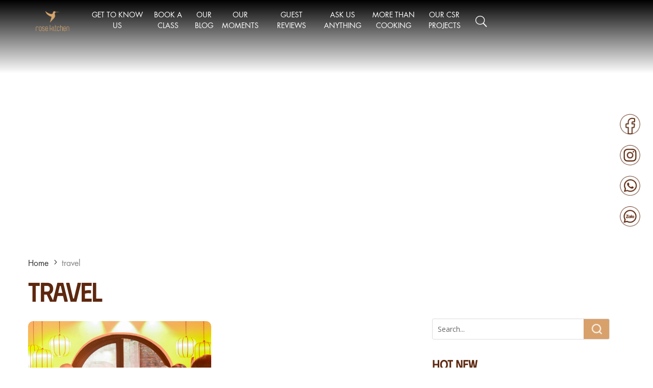

--- FILE ---
content_type: text/css; charset=utf-8
request_url: https://rosekitchen.com.vn/wp-content/plugins/tlp-team/assets/css/tlpteam.css?ver=4.3.2
body_size: 20366
content:
/*******************************************************************/
/************************ WP TLP TEAM PRO **************************/
/************************* www.techlabpro.com **********************/
/************************* info@techlabpro.com *********************/
/***** Copyright (c) 2015, TechLabPro.com. All right Reserved ******/
/*******************************************************************/
/*********************** Smart PopUp *************************/
html.rt-smart-modal-on {
	overflow: hidden; }
	html.rt-smart-modal-on body {
		overflow: auto; }

#rt-smart-modal-container {
	position: fixed;
	top: 0;
	bottom: 0;
	right: 0;
	left: 0;
	width: 100%;
	height: 100%;
	opacity: 0;
	visibility: hidden;
	z-index: 99999;
	overflow: hidden;
	opacity: 0;
	background: rgba(33, 33, 33, 0.7);
	visibility: hidden;
	-webkit-backface-visibility: hidden;
	transition: opacity .5s .4s, visibility .5s .4s;
	-webkit-transition: opacity .5s .4s, visibility .5s .4s;
	-moz-transition: opacity .5s .4s, visibility .5s .4s; }
	#rt-smart-modal-container.open {
		opacity: 1;
		visibility: visible;
		transition: opacity .4s, visibility .5s;
		-webkit-transition: opacity .4s, visibility .5s; }
		#rt-smart-modal-container.open .rt-smart-modal-main .rt-smart-modal {
			font-size: initial !important; }
		#rt-smart-modal-container.open.ready .rt-smart-modal-main {
			transform: translateX(0) !important;
			-webkit-transform: translateX(0) !important;
			-moz-transform: translateX(0) !important; }
	#rt-smart-modal-container.loading .rt-spinner {
		position: absolute;
		display: inline-block;
		border: 16px solid #f3f3f3;
		/* Light grey */
		border-top: 16px solid #fb4c35;
		/* Blue */
		border-radius: 50%;
		width: 120px;
		height: 120px;
		animation: rt_spin 2s linear infinite;
		top: 50%;
		transform: translateY(-50%);
		left: 0;
		right: 0;
		margin: 0 auto; }
	#rt-smart-modal-container.loading .rt-smart-modal-header .rt-smart-modal-nav {
		display: none; }
	#rt-smart-modal-container .rt-smart-modal-main {
		max-width: 500px;
		margin-left: auto;
		height: 100%;
		position: absolute;
		width: 100%;
		right: 0;
		-webkit-backface-visibility: hidden;
		-moz-backface-visibility: hidden;
		backface-visibility: hidden;
		-webkit-transition: -webkit-transform .6s;
		-moz-transition: -moz-transform .6s;
		transition: transform .6s;
		transform: translateX(100%);
		-webkit-transform: translateX(100%);
		-moz-transform: translateX(100%); }
		#rt-smart-modal-container .rt-smart-modal-main.is-rtl {
			direction: rtl;
			margin-right: auto; }
			#rt-smart-modal-container .rt-smart-modal-main.is-rtl .rt-smart-modal .rt-smart-modal-main-content-wrapper {
				padding-right: 30px !important;
				padding-left: 0; }
		#rt-smart-modal-container .rt-smart-modal-main .rt-smart-modal-header {
			background: #990028;
			position: relative;
			padding: 0 30px;
			height: 50px;
			overflow: hidden;
			z-index: 999999;
			opacity: 1 !important; }
			#rt-smart-modal-container .rt-smart-modal-main .rt-smart-modal-header span.rt-smart-modal-nav {
				float: left;
				height: 100%; }
			#rt-smart-modal-container .rt-smart-modal-main .rt-smart-modal-header .rt-smart-nav-item {
				width: 25px;
				display: flex;
				cursor: pointer;
				font-size: 35px;
				z-index: 999;
				float: left;
				align-items: center;
				height: 100%;
				-webkit-text-stroke: 1px #990028; }
			#rt-smart-modal-container .rt-smart-modal-main .rt-smart-modal-header a {
				color: white;
				text-decoration: none;
				outline: none; }
				#rt-smart-modal-container .rt-smart-modal-main .rt-smart-modal-header a.rt-smart-modal-close {
					float: right;
					width: 35px;
					font-size: 35px;
					font-weight: normal;
					height: 100%;
					display: flex;
					align-items: center;
					border: 0;
					-webkit-text-stroke: 6px #990028; }
		#rt-smart-modal-container .rt-smart-modal-main .rt-smart-modal {
			height: 100%;
			position: absolute;
			right: 0;
			top: 0;
			left: 0;
			z-index: 2;
			font-size: 0;
			width: 100%;
			background: #313131; }
			#rt-smart-modal-container .rt-smart-modal-main .rt-smart-modal .rt-smart-modal-main-content-wrapper {
				position: relative;
				padding: 50px 0 18px 30px;
				max-height: 100%;
				height: 100%; }
				#rt-smart-modal-container .rt-smart-modal-main .rt-smart-modal .rt-smart-modal-main-content-wrapper .rt-smart-modal-main-content {
					position: relative;
					bottom: 0;
					margin: 0 auto;
					vertical-align: middle;
					display: inline-block;
					width: 100%;
					overflow: auto;
					max-height: 100%;
					height: 100%;
					color: #ffffff;
					opacity: 0;
					-webkit-transition: opacity .4s;
					-moz-transition: opacity .4s;
					transition: opacity .4s; }
					#rt-smart-modal-container .rt-smart-modal-main .rt-smart-modal .rt-smart-modal-main-content-wrapper .rt-smart-modal-main-content .rt-team-container {
						padding: 15px 20px; }
						#rt-smart-modal-container .rt-smart-modal-main .rt-smart-modal .rt-smart-modal-main-content-wrapper .rt-smart-modal-main-content .rt-team-container h3 {
							margin-bottom: 10px !important; color: #fff; }
div#rt-smart-modal-container h3 {
		font-size: 30px;
}
div#rt-smart-modal-container .tlp-team-skill{
	margin-top: 20px;
}
#rt-smart-modal-container .rt-smart-modal-main .rt-smart-modal .rt-smart-modal-main-content-wrapper .rt-smart-modal-main-content .rt-team-container .tlp-position {
		margin-bottom: 20px;
		line-height: 1.2;
}
						#rt-smart-modal-container .rt-smart-modal-main .rt-smart-modal .rt-smart-modal-main-content-wrapper .rt-smart-modal-main-content .rt-team-container .contact-info ul li {
							line-height: 30px; }
						#rt-smart-modal-container .rt-smart-modal-main .rt-smart-modal .rt-smart-modal-main-content-wrapper .rt-smart-modal-main-content .rt-team-container .tlp-team-skill .skill_name {
							font-size: 18px;
							margin-bottom: 5px; }
						#rt-smart-modal-container .rt-smart-modal-main .rt-smart-modal .rt-smart-modal-main-content-wrapper .rt-smart-modal-main-content .rt-team-container .tlp-team-skill skill-prog {
							height: 10px;
							margin-bottom: 10px; }
						#rt-smart-modal-container .rt-smart-modal-main .rt-smart-modal .rt-smart-modal-main-content-wrapper .rt-smart-modal-main-content .rt-team-container .rt-team-latest-post-wrap ul.author-latest-post {
							margin: 0; }
							#rt-smart-modal-container .rt-smart-modal-main .rt-smart-modal .rt-smart-modal-main-content-wrapper .rt-smart-modal-main-content .rt-team-container .rt-team-latest-post-wrap ul.author-latest-post li {
								padding: 5px; }
	#rt-smart-modal-container .mCSB_scrollTools {
		margin-top: 15px !important; }

@keyframes rt_spin {
	0% {
		transform: rotate(0deg); }
	100% {
		transform: rotate(360deg); } }
@media (max-width: 767px) {
	.rt-smart-modal-container .rt-smart-modal-main.is-rtl .rt-smart-modal-main-content-wrapper {
		padding-left: 30px !important; }
	.rt-smart-modal-container .rt-smart-modal-main .rt-smart-modal-main-content-wrapper {
		padding-right: 30px !important; } }
@media (max-width: 500px) {
	.rt-smart-modal-container .rt-smart-modal-main .rt-smart-modal .rt-smart-modal-main-content-wrapper .rt-smart-modal-main-content {
		padding: 10px 10px 0; } }
.rt-smart-modal-main-content-wrapper .team-images {
		margin-bottom: 20px;
}
/*********************** Grid System **************************/
.rt-team-container * {
	-webkit-box-sizing: border-box;
	-moz-box-sizing: border-box;
	box-sizing: border-box; }

.rt-team-container *:before,
.rt-team-container *:after {
	-webkit-box-sizing: border-box;
	-moz-box-sizing: border-box;
	box-sizing: border-box; }

.rt-container, .rt-container-fluid {
	margin-right: auto;
	margin-left: auto;
	padding-left: 15px;
	padding-right: 15px; }

.rt-container:before, .rt-container:after,
.rt-container-fluid:before,
.rt-container-fluid:after, .rt-row:before, .rt-row:after {
	content: " ";
	display: table; }

.clearfix:after, .rt-container:after, .rt-container-fluid:after, .rt-row:after {
	clear: both; }

.rt-row {
	margin-left: -15px;
	margin-right: -15px; }

	.rt-team-container > .rt-row > .rt-special-wrapper,
.rt-row.special-items-wrapper,
.rt-team-container[data-layout*="layout"] .rt-row.ttp-even {
	display: -webkit-box;
	display: -ms-flexbox;
	display: flex;
	-ms-flex-wrap: wrap;
	flex-wrap: wrap;
}

.rt-col-xs-1, .rt-col-sm-1, .rt-col-md-1, .rt-col-lg-1, .rt-col-xs-2, .rt-col-sm-2, .rt-col-md-2, .rt-col-lg-2, .rt-col-xs-3, .rt-col-sm-3, .rt-col-md-3, .rt-col-lg-3, .rt-col-xs-4, .rt-col-sm-4, .rt-col-md-4, .rt-col-lg-4, .rt-col-xs-5, .rt-col-sm-5, .rt-col-md-5, .rt-col-lg-5, .rt-col-xs-6, .rt-col-sm-6, .rt-col-md-6, .rt-col-lg-6, .rt-col-xs-7, .rt-col-sm-7, .rt-col-md-7, .rt-col-lg-7, .rt-col-xs-8, .rt-col-sm-8, .rt-col-md-8, .rt-col-lg-8, .rt-col-xs-9, .rt-col-sm-9, .rt-col-md-9, .rt-col-lg-9, .rt-col-xs-10, .rt-col-sm-10, .rt-col-md-10, .rt-col-lg-10, .rt-col-xs-11, .rt-col-sm-11, .rt-col-md-11, .rt-col-lg-11, .rt-col-xs-12, .rt-col-sm-12, .rt-col-md-12, .rt-col-lg-12 {
	position: relative;
	min-height: 1px;
	padding-left: 15px;
	padding-right: 15px; }

.rt-col-xs-1, .rt-col-xs-2, .rt-col-xs-3, .rt-col-xs-4, .rt-col-xs-5, .rt-col-xs-6, .rt-col-xs-7, .rt-col-xs-8, .rt-col-xs-9, .rt-col-xs-10, .rt-col-xs-11, .rt-col-xs-12 {
	float: left; }

.rt-col-xs-12 {
	width: 100%; }

.rt-col-xs-11 {
	width: 91.66666667%; }

.rt-col-xs-10 {
	width: 83.33333333%; }

.rt-col-xs-9 {
	width: 75%; }

.rt-col-xs-8 {
	width: 66.66666667%; }

.rt-col-xs-7 {
	width: 58.33333333%; }

.rt-col-xs-6 {
	width: 50%; }

.rt-col-xs-5 {
	width: 41.66666667%; }

.rt-col-xs-4 {
	width: 33.33333333%; }

.rt-col-xs-3 {
	width: 25%; }

.rt-col-xs-2 {
	width: 16.66666667%; }

.rt-col-xs-1 {
	width: 8.33333333%; }

/************************ End Grid System *********************/
/*!
 * animate.css -http://daneden.me/animate
 * Version - 3.5.2
*/
.animated {
	animation-duration: 1s;
	animation-fill-mode: both; }

.animated.infinite {
	animation-iteration-count: infinite; }

.animated.hinge {
	animation-duration: 2s; }

.animated.bounceIn, .animated.bounceOut, .animated.flipOutX, .animated.flipOutY {
	animation-duration: 0.75s; }

@keyframes bounce {
	0%, 20%, 53%, 80%, to {
		animation-timing-function: cubic-bezier(0.215, 0.61, 0.355, 1);
		transform: translateZ(0); }
	40%, 43% {
		animation-timing-function: cubic-bezier(0.755, 0.05, 0.855, 0.06);
		transform: translate3d(0, -30px, 0); }
	70% {
		animation-timing-function: cubic-bezier(0.755, 0.05, 0.855, 0.06);
		transform: translate3d(0, -15px, 0); }
	90% {
		transform: translate3d(0, -4px, 0); } }
.bounce {
	animation-name: bounce;
	transform-origin: center bottom; }

@keyframes flash {
	0%, 50%, to {
		opacity: 1; }
	25%, 75% {
		opacity: 0; } }
.flash {
	animation-name: flash; }

@keyframes pulse {
	0% {
		transform: scaleX(1); }
	50% {
		transform: scale3d(1.05, 1.05, 1.05); }
	to {
		transform: scaleX(1); } }
.pulse {
	animation-name: pulse; }

@keyframes rubberBand {
	0% {
		transform: scaleX(1); }
	30% {
		transform: scale3d(1.25, 0.75, 1); }
	40% {
		transform: scale3d(0.75, 1.25, 1); }
	50% {
		transform: scale3d(1.15, 0.85, 1); }
	65% {
		transform: scale3d(0.95, 1.05, 1); }
	75% {
		transform: scale3d(1.05, 0.95, 1); }
	to {
		transform: scaleX(1); } }
.rubberBand {
	animation-name: rubberBand; }

@keyframes shake {
	0%, to {
		transform: translateZ(0); }
	10%, 30%, 50%, 70%, 90% {
		transform: translate3d(-10px, 0, 0); }
	20%, 40%, 60%, 80% {
		transform: translate3d(10px, 0, 0); } }
.shake {
	animation-name: shake; }

@keyframes headShake {
	0% {
		transform: translateX(0); }
	6.5% {
		transform: translateX(-6px) rotateY(-9deg); }
	18.5% {
		transform: translateX(5px) rotateY(7deg); }
	31.5% {
		transform: translateX(-3px) rotateY(-5deg); }
	43.5% {
		transform: translateX(2px) rotateY(3deg); }
	50% {
		transform: translateX(0); } }
.headShake {
	animation-timing-function: ease-in-out;
	animation-name: headShake; }

@keyframes swing {
	20% {
		transform: rotate(15deg); }
	40% {
		transform: rotate(-10deg); }
	60% {
		transform: rotate(5deg); }
	80% {
		transform: rotate(-5deg); }
	to {
		transform: rotate(0deg); } }
.swing {
	transform-origin: top center;
	animation-name: swing; }

@keyframes tada {
	0% {
		transform: scaleX(1); }
	10%, 20% {
		transform: scale3d(0.9, 0.9, 0.9) rotate(-3deg); }
	30%, 50%, 70%, 90% {
		transform: scale3d(1.1, 1.1, 1.1) rotate(3deg); }
	40%, 60%, 80% {
		transform: scale3d(1.1, 1.1, 1.1) rotate(-3deg); }
	to {
		transform: scaleX(1); } }
.tada {
	animation-name: tada; }

@keyframes wobble {
	0% {
		transform: none; }
	15% {
		transform: translate3d(-25%, 0, 0) rotate(-5deg); }
	30% {
		transform: translate3d(20%, 0, 0) rotate(3deg); }
	45% {
		transform: translate3d(-15%, 0, 0) rotate(-3deg); }
	60% {
		transform: translate3d(10%, 0, 0) rotate(2deg); }
	75% {
		transform: translate3d(-5%, 0, 0) rotate(-1deg); }
	to {
		transform: none; } }
.wobble {
	animation-name: wobble; }

@keyframes jello {
	0%, 11.1%, to {
		transform: none; }
	22.2% {
		transform: skewX(-12.5deg) skewY(-12.5deg); }
	33.3% {
		transform: skewX(6.25deg) skewY(6.25deg); }
	44.4% {
		transform: skewX(-3.125deg) skewY(-3.125deg); }
	55.5% {
		transform: skewX(1.5625deg) skewY(1.5625deg); }
	66.6% {
		transform: skewX(-0.78125deg) skewY(-0.78125deg); }
	77.7% {
		transform: skewX(0.39063deg) skewY(0.39063deg); }
	88.8% {
		transform: skewX(-0.19531deg) skewY(-0.19531deg); } }
.jello {
	animation-name: jello;
	transform-origin: center; }

@keyframes bounceIn {
	0%, 20%, 40%, 60%, 80%, to {
		animation-timing-function: cubic-bezier(0.215, 0.61, 0.355, 1); }
	0% {
		opacity: 0;
		transform: scale3d(0.3, 0.3, 0.3); }
	20% {
		transform: scale3d(1.1, 1.1, 1.1); }
	40% {
		transform: scale3d(0.9, 0.9, 0.9); }
	60% {
		opacity: 1;
		transform: scale3d(1.03, 1.03, 1.03); }
	80% {
		transform: scale3d(0.97, 0.97, 0.97); }
	to {
		opacity: 1;
		transform: scaleX(1); } }
.bounceIn {
	animation-name: bounceIn; }

@keyframes bounceInDown {
	0%, 60%, 75%, 90%, to {
		animation-timing-function: cubic-bezier(0.215, 0.61, 0.355, 1); }
	0% {
		opacity: 0;
		transform: translate3d(0, -3000px, 0); }
	60% {
		opacity: 1;
		transform: translate3d(0, 25px, 0); }
	75% {
		transform: translate3d(0, -10px, 0); }
	90% {
		transform: translate3d(0, 5px, 0); }
	to {
		transform: none; } }
.bounceInDown {
	animation-name: bounceInDown; }

@keyframes bounceInLeft {
	0%, 60%, 75%, 90%, to {
		animation-timing-function: cubic-bezier(0.215, 0.61, 0.355, 1); }
	0% {
		opacity: 0;
		transform: translate3d(-3000px, 0, 0); }
	60% {
		opacity: 1;
		transform: translate3d(25px, 0, 0); }
	75% {
		transform: translate3d(-10px, 0, 0); }
	90% {
		transform: translate3d(5px, 0, 0); }
	to {
		transform: none; } }
.bounceInLeft {
	animation-name: bounceInLeft; }

@keyframes bounceInRight {
	0%, 60%, 75%, 90%, to {
		animation-timing-function: cubic-bezier(0.215, 0.61, 0.355, 1); }
	0% {
		opacity: 0;
		transform: translate3d(3000px, 0, 0); }
	60% {
		opacity: 1;
		transform: translate3d(-25px, 0, 0); }
	75% {
		transform: translate3d(10px, 0, 0); }
	90% {
		transform: translate3d(-5px, 0, 0); }
	to {
		transform: none; } }
.bounceInRight {
	animation-name: bounceInRight; }

@keyframes bounceInUp {
	0%, 60%, 75%, 90%, to {
		animation-timing-function: cubic-bezier(0.215, 0.61, 0.355, 1); }
	0% {
		opacity: 0;
		transform: translate3d(0, 3000px, 0); }
	60% {
		opacity: 1;
		transform: translate3d(0, -20px, 0); }
	75% {
		transform: translate3d(0, 10px, 0); }
	90% {
		transform: translate3d(0, -5px, 0); }
	to {
		transform: translateZ(0); } }
.bounceInUp {
	animation-name: bounceInUp; }

@keyframes bounceOut {
	20% {
		transform: scale3d(0.9, 0.9, 0.9); }
	50%, 55% {
		opacity: 1;
		transform: scale3d(1.1, 1.1, 1.1); }
	to {
		opacity: 0;
		transform: scale3d(0.3, 0.3, 0.3); } }
.bounceOut {
	animation-name: bounceOut; }

@keyframes bounceOutDown {
	20% {
		transform: translate3d(0, 10px, 0); }
	40%, 45% {
		opacity: 1;
		transform: translate3d(0, -20px, 0); }
	to {
		opacity: 0;
		transform: translate3d(0, 2000px, 0); } }
.bounceOutDown {
	animation-name: bounceOutDown; }

@keyframes bounceOutLeft {
	20% {
		opacity: 1;
		transform: translate3d(20px, 0, 0); }
	to {
		opacity: 0;
		transform: translate3d(-2000px, 0, 0); } }
.bounceOutLeft {
	animation-name: bounceOutLeft; }

@keyframes bounceOutRight {
	20% {
		opacity: 1;
		transform: translate3d(-20px, 0, 0); }
	to {
		opacity: 0;
		transform: translate3d(2000px, 0, 0); } }
.bounceOutRight {
	animation-name: bounceOutRight; }

@keyframes bounceOutUp {
	20% {
		transform: translate3d(0, -10px, 0); }
	40%, 45% {
		opacity: 1;
		transform: translate3d(0, 20px, 0); }
	to {
		opacity: 0;
		transform: translate3d(0, -2000px, 0); } }
.bounceOutUp {
	animation-name: bounceOutUp; }

@keyframes fadeIn {
	0% {
		opacity: 0; }
	to {
		opacity: 1; } }
.fadeIn {
	animation-name: fadeIn; }

@keyframes fadeInDown {
	0% {
		opacity: 0;
		transform: translate3d(0, -100%, 0); }
	to {
		opacity: 1;
		transform: none; } }
.fadeInDown {
	animation-name: fadeInDown; }

@keyframes fadeInDownBig {
	0% {
		opacity: 0;
		transform: translate3d(0, -2000px, 0); }
	to {
		opacity: 1;
		transform: none; } }
.fadeInDownBig {
	animation-name: fadeInDownBig; }

@keyframes fadeInLeft {
	0% {
		opacity: 0;
		transform: translate3d(-100%, 0, 0); }
	to {
		opacity: 1;
		transform: none; } }
.fadeInLeft {
	animation-name: fadeInLeft; }

@keyframes fadeInLeftBig {
	0% {
		opacity: 0;
		transform: translate3d(-2000px, 0, 0); }
	to {
		opacity: 1;
		transform: none; } }
.fadeInLeftBig {
	animation-name: fadeInLeftBig; }

@keyframes fadeInRight {
	0% {
		opacity: 0;
		transform: translate3d(100%, 0, 0); }
	to {
		opacity: 1;
		transform: none; } }
.fadeInRight {
	animation-name: fadeInRight; }

@keyframes fadeInRightBig {
	0% {
		opacity: 0;
		transform: translate3d(2000px, 0, 0); }
	to {
		opacity: 1;
		transform: none; } }
.fadeInRightBig {
	animation-name: fadeInRightBig; }

@keyframes fadeInUp {
	0% {
		opacity: 0;
		transform: translate3d(0, 100%, 0); }
	to {
		opacity: 1;
		transform: none; } }
.fadeInUp {
	animation-name: fadeInUp; }

@keyframes fadeInUpBig {
	0% {
		opacity: 0;
		transform: translate3d(0, 2000px, 0); }
	to {
		opacity: 1;
		transform: none; } }
.fadeInUpBig {
	animation-name: fadeInUpBig; }

@keyframes fadeOut {
	0% {
		opacity: 1; }
	to {
		opacity: 0; } }
.fadeOut {
	animation-name: fadeOut; }

@keyframes fadeOutDown {
	0% {
		opacity: 1; }
	to {
		opacity: 0;
		transform: translate3d(0, 100%, 0); } }
.fadeOutDown {
	animation-name: fadeOutDown; }

@keyframes fadeOutDownBig {
	0% {
		opacity: 1; }
	to {
		opacity: 0;
		transform: translate3d(0, 2000px, 0); } }
.fadeOutDownBig {
	animation-name: fadeOutDownBig; }

@keyframes fadeOutLeft {
	0% {
		opacity: 1; }
	to {
		opacity: 0;
		transform: translate3d(-100%, 0, 0); } }
.fadeOutLeft {
	animation-name: fadeOutLeft; }

@keyframes fadeOutLeftBig {
	0% {
		opacity: 1; }
	to {
		opacity: 0;
		transform: translate3d(-2000px, 0, 0); } }
.fadeOutLeftBig {
	animation-name: fadeOutLeftBig; }

@keyframes fadeOutRight {
	0% {
		opacity: 1; }
	to {
		opacity: 0;
		transform: translate3d(100%, 0, 0); } }
.fadeOutRight {
	animation-name: fadeOutRight; }

@keyframes fadeOutRightBig {
	0% {
		opacity: 1; }
	to {
		opacity: 0;
		transform: translate3d(2000px, 0, 0); } }
.fadeOutRightBig {
	animation-name: fadeOutRightBig; }

@keyframes fadeOutUp {
	0% {
		opacity: 1; }
	to {
		opacity: 0;
		transform: translate3d(0, -100%, 0); } }
.fadeOutUp {
	animation-name: fadeOutUp; }

@keyframes fadeOutUpBig {
	0% {
		opacity: 1; }
	to {
		opacity: 0;
		transform: translate3d(0, -2000px, 0); } }
.fadeOutUpBig {
	animation-name: fadeOutUpBig; }

@keyframes flip {
	0% {
		transform: perspective(400px) rotateY(-1turn);
		animation-timing-function: ease-out; }
	40% {
		transform: perspective(400px) translateZ(150px) rotateY(-190deg);
		animation-timing-function: ease-out; }
	50% {
		transform: perspective(400px) translateZ(150px) rotateY(-170deg);
		animation-timing-function: ease-in; }
	80% {
		transform: perspective(400px) scale3d(0.95, 0.95, 0.95);
		animation-timing-function: ease-in; }
	to {
		transform: perspective(400px);
		animation-timing-function: ease-in; } }
.animated.flip {
	-webkit-backface-visibility: visible;
	backface-visibility: visible;
	animation-name: flip; }

@keyframes flipInX {
	0% {
		transform: perspective(400px) rotateX(90deg);
		animation-timing-function: ease-in;
		opacity: 0; }
	40% {
		transform: perspective(400px) rotateX(-20deg);
		animation-timing-function: ease-in; }
	60% {
		transform: perspective(400px) rotateX(10deg);
		opacity: 1; }
	80% {
		transform: perspective(400px) rotateX(-5deg); }
	to {
		transform: perspective(400px); } }
.flipInX {
	-webkit-backface-visibility: visible !important;
	backface-visibility: visible !important;
	animation-name: flipInX; }

@keyframes flipInY {
	0% {
		transform: perspective(400px) rotateY(90deg);
		animation-timing-function: ease-in;
		opacity: 0; }
	40% {
		transform: perspective(400px) rotateY(-20deg);
		animation-timing-function: ease-in; }
	60% {
		transform: perspective(400px) rotateY(10deg);
		opacity: 1; }
	80% {
		transform: perspective(400px) rotateY(-5deg); }
	to {
		transform: perspective(400px); } }
.flipInY {
	-webkit-backface-visibility: visible !important;
	backface-visibility: visible !important;
	animation-name: flipInY; }

@keyframes flipOutX {
	0% {
		transform: perspective(400px); }
	30% {
		transform: perspective(400px) rotateX(-20deg);
		opacity: 1; }
	to {
		transform: perspective(400px) rotateX(90deg);
		opacity: 0; } }
.flipOutX {
	animation-name: flipOutX;
	-webkit-backface-visibility: visible !important;
	backface-visibility: visible !important; }

@keyframes flipOutY {
	0% {
		transform: perspective(400px); }
	30% {
		transform: perspective(400px) rotateY(-15deg);
		opacity: 1; }
	to {
		transform: perspective(400px) rotateY(90deg);
		opacity: 0; } }
.flipOutY {
	-webkit-backface-visibility: visible !important;
	backface-visibility: visible !important;
	animation-name: flipOutY; }

@keyframes lightSpeedIn {
	0% {
		transform: translate3d(100%, 0, 0) skewX(-30deg);
		opacity: 0; }
	60% {
		transform: skewX(20deg);
		opacity: 1; }
	80% {
		transform: skewX(-5deg);
		opacity: 1; }
	to {
		transform: none;
		opacity: 1; } }
.lightSpeedIn {
	animation-name: lightSpeedIn;
	animation-timing-function: ease-out; }

@keyframes lightSpeedOut {
	0% {
		opacity: 1; }
	to {
		transform: translate3d(100%, 0, 0) skewX(30deg);
		opacity: 0; } }
.lightSpeedOut {
	animation-name: lightSpeedOut;
	animation-timing-function: ease-in; }

@keyframes rotateIn {
	0% {
		transform-origin: center;
		transform: rotate(-200deg);
		opacity: 0; }
	to {
		transform-origin: center;
		transform: none;
		opacity: 1; } }
.rotateIn {
	animation-name: rotateIn; }

@keyframes rotateInDownLeft {
	0% {
		transform-origin: left bottom;
		transform: rotate(-45deg);
		opacity: 0; }
	to {
		transform-origin: left bottom;
		transform: none;
		opacity: 1; } }
.rotateInDownLeft {
	animation-name: rotateInDownLeft; }

@keyframes rotateInDownRight {
	0% {
		transform-origin: right bottom;
		transform: rotate(45deg);
		opacity: 0; }
	to {
		transform-origin: right bottom;
		transform: none;
		opacity: 1; } }
.rotateInDownRight {
	animation-name: rotateInDownRight; }

@keyframes rotateInUpLeft {
	0% {
		transform-origin: left bottom;
		transform: rotate(45deg);
		opacity: 0; }
	to {
		transform-origin: left bottom;
		transform: none;
		opacity: 1; } }
.rotateInUpLeft {
	animation-name: rotateInUpLeft; }

@keyframes rotateInUpRight {
	0% {
		transform-origin: right bottom;
		transform: rotate(-90deg);
		opacity: 0; }
	to {
		transform-origin: right bottom;
		transform: none;
		opacity: 1; } }
.rotateInUpRight {
	animation-name: rotateInUpRight; }

@keyframes rotateOut {
	0% {
		transform-origin: center;
		opacity: 1; }
	to {
		transform-origin: center;
		transform: rotate(200deg);
		opacity: 0; } }
.rotateOut {
	animation-name: rotateOut; }

@keyframes rotateOutDownLeft {
	0% {
		transform-origin: left bottom;
		opacity: 1; }
	to {
		transform-origin: left bottom;
		transform: rotate(45deg);
		opacity: 0; } }
.rotateOutDownLeft {
	animation-name: rotateOutDownLeft; }

@keyframes rotateOutDownRight {
	0% {
		transform-origin: right bottom;
		opacity: 1; }
	to {
		transform-origin: right bottom;
		transform: rotate(-45deg);
		opacity: 0; } }
.rotateOutDownRight {
	animation-name: rotateOutDownRight; }

@keyframes rotateOutUpLeft {
	0% {
		transform-origin: left bottom;
		opacity: 1; }
	to {
		transform-origin: left bottom;
		transform: rotate(-45deg);
		opacity: 0; } }
.rotateOutUpLeft {
	animation-name: rotateOutUpLeft; }

@keyframes rotateOutUpRight {
	0% {
		transform-origin: right bottom;
		opacity: 1; }
	to {
		transform-origin: right bottom;
		transform: rotate(90deg);
		opacity: 0; } }
.rotateOutUpRight {
	animation-name: rotateOutUpRight; }

@keyframes hinge {
	0% {
		transform-origin: top left;
		animation-timing-function: ease-in-out; }
	20%, 60% {
		transform: rotate(80deg);
		transform-origin: top left;
		animation-timing-function: ease-in-out; }
	40%, 80% {
		transform: rotate(60deg);
		transform-origin: top left;
		animation-timing-function: ease-in-out;
		opacity: 1; }
	to {
		transform: translate3d(0, 700px, 0);
		opacity: 0; } }
.hinge {
	animation-name: hinge; }

@keyframes jackInTheBox {
	0% {
		opacity: 0;
		transform: scale(0.1) rotate(30deg);
		transform-origin: center bottom; }
	50% {
		transform: rotate(-10deg); }
	70% {
		transform: rotate(3deg); }
	to {
		opacity: 1;
		transform: scale(1); } }
.jackInTheBox {
	animation-name: jackInTheBox; }

@keyframes rollIn {
	0% {
		opacity: 0;
		transform: translate3d(-100%, 0, 0) rotate(-120deg); }
	to {
		opacity: 1;
		transform: none; } }
.rollIn {
	animation-name: rollIn; }

@keyframes rollOut {
	0% {
		opacity: 1; }
	to {
		opacity: 0;
		transform: translate3d(100%, 0, 0) rotate(120deg); } }
.rollOut {
	animation-name: rollOut; }

@keyframes zoomIn {
	0% {
		opacity: 0;
		transform: scale3d(0.3, 0.3, 0.3); }
	50% {
		opacity: 1; } }
.zoomIn {
	animation-name: zoomIn; }

@keyframes zoomInDown {
	0% {
		opacity: 0;
		transform: scale3d(0.1, 0.1, 0.1) translate3d(0, -1000px, 0);
		animation-timing-function: cubic-bezier(0.55, 0.055, 0.675, 0.19); }
	60% {
		opacity: 1;
		transform: scale3d(0.475, 0.475, 0.475) translate3d(0, 60px, 0);
		animation-timing-function: cubic-bezier(0.175, 0.885, 0.32, 1); } }
.zoomInDown {
	animation-name: zoomInDown; }

@keyframes zoomInLeft {
	0% {
		opacity: 0;
		transform: scale3d(0.1, 0.1, 0.1) translate3d(-1000px, 0, 0);
		animation-timing-function: cubic-bezier(0.55, 0.055, 0.675, 0.19); }
	60% {
		opacity: 1;
		transform: scale3d(0.475, 0.475, 0.475) translate3d(10px, 0, 0);
		animation-timing-function: cubic-bezier(0.175, 0.885, 0.32, 1); } }
.zoomInLeft {
	animation-name: zoomInLeft; }

@keyframes zoomInRight {
	0% {
		opacity: 0;
		transform: scale3d(0.1, 0.1, 0.1) translate3d(1000px, 0, 0);
		animation-timing-function: cubic-bezier(0.55, 0.055, 0.675, 0.19); }
	60% {
		opacity: 1;
		transform: scale3d(0.475, 0.475, 0.475) translate3d(-10px, 0, 0);
		animation-timing-function: cubic-bezier(0.175, 0.885, 0.32, 1); } }
.zoomInRight {
	animation-name: zoomInRight; }

@keyframes zoomInUp {
	0% {
		opacity: 0;
		transform: scale3d(0.1, 0.1, 0.1) translate3d(0, 1000px, 0);
		animation-timing-function: cubic-bezier(0.55, 0.055, 0.675, 0.19); }
	60% {
		opacity: 1;
		transform: scale3d(0.475, 0.475, 0.475) translate3d(0, -60px, 0);
		animation-timing-function: cubic-bezier(0.175, 0.885, 0.32, 1); } }
.zoomInUp {
	animation-name: zoomInUp; }

@keyframes zoomOut {
	0% {
		opacity: 1; }
	50% {
		opacity: 0;
		transform: scale3d(0.3, 0.3, 0.3); }
	to {
		opacity: 0; } }
.zoomOut {
	animation-name: zoomOut; }

@keyframes zoomOutDown {
	40% {
		opacity: 1;
		transform: scale3d(0.475, 0.475, 0.475) translate3d(0, -60px, 0);
		animation-timing-function: cubic-bezier(0.55, 0.055, 0.675, 0.19); }
	to {
		opacity: 0;
		transform: scale3d(0.1, 0.1, 0.1) translate3d(0, 2000px, 0);
		transform-origin: center bottom;
		animation-timing-function: cubic-bezier(0.175, 0.885, 0.32, 1); } }
.zoomOutDown {
	animation-name: zoomOutDown; }

@keyframes zoomOutLeft {
	40% {
		opacity: 1;
		transform: scale3d(0.475, 0.475, 0.475) translate3d(42px, 0, 0); }
	to {
		opacity: 0;
		transform: scale(0.1) translate3d(-2000px, 0, 0);
		transform-origin: left center; } }
.zoomOutLeft {
	animation-name: zoomOutLeft; }

@keyframes zoomOutRight {
	40% {
		opacity: 1;
		transform: scale3d(0.475, 0.475, 0.475) translate3d(-42px, 0, 0); }
	to {
		opacity: 0;
		transform: scale(0.1) translate3d(2000px, 0, 0);
		transform-origin: right center; } }
.zoomOutRight {
	animation-name: zoomOutRight; }

@keyframes zoomOutUp {
	40% {
		opacity: 1;
		transform: scale3d(0.475, 0.475, 0.475) translate3d(0, 60px, 0);
		animation-timing-function: cubic-bezier(0.55, 0.055, 0.675, 0.19); }
	to {
		opacity: 0;
		transform: scale3d(0.1, 0.1, 0.1) translate3d(0, -2000px, 0);
		transform-origin: center bottom;
		animation-timing-function: cubic-bezier(0.175, 0.885, 0.32, 1); } }
.zoomOutUp {
	animation-name: zoomOutUp; }

@keyframes slideInDown {
	0% {
		transform: translate3d(0, -100%, 0);
		visibility: visible; }
	to {
		transform: translateZ(0); } }
.slideInDown {
	animation-name: slideInDown; }

@keyframes slideInLeft {
	0% {
		transform: translate3d(-100%, 0, 0);
		visibility: visible; }
	to {
		transform: translateZ(0); } }
.slideInLeft {
	animation-name: slideInLeft; }

@keyframes slideInRight {
	0% {
		transform: translate3d(100%, 0, 0);
		visibility: visible; }
	to {
		transform: translateZ(0); } }
.slideInRight {
	animation-name: slideInRight; }

@keyframes slideInUp {
	0% {
		transform: translate3d(0, 100%, 0);
		visibility: visible; }
	to {
		transform: translateZ(0); } }
.slideInUp {
	animation-name: slideInUp; }

@keyframes slideOutDown {
	0% {
		transform: translateZ(0); }
	to {
		visibility: hidden;
		transform: translate3d(0, 100%, 0); } }
.slideOutDown {
	animation-name: slideOutDown; }

@keyframes slideOutLeft {
	0% {
		transform: translateZ(0); }
	to {
		visibility: hidden;
		transform: translate3d(-100%, 0, 0); } }
.slideOutLeft {
	animation-name: slideOutLeft; }

@keyframes slideOutRight {
	0% {
		transform: translateZ(0); }
	to {
		visibility: hidden;
		transform: translate3d(100%, 0, 0); } }
.slideOutRight {
	animation-name: slideOutRight; }

@keyframes slideOutUp {
	0% {
		transform: translateZ(0); }
	to {
		visibility: hidden;
		transform: translate3d(0, -100%, 0); } }
.slideOutUp {
	animation-name: slideOutUp; }

/********************** Filter *************************/
/* loader */
.rt-clear:after {
	clear: both;
	content: "";
	display: block; }

.rt-team-container .ttp-pre-loader {
	position: relative;
	overflow: hidden; }

.rt-team-container .rt-loading-overlay {
	opacity: 0;
	visibility: hidden;
	position: absolute;
	-webkit-transition: all 0.5s;
	transition: all 0.5s;
	top: 0;
	left: 0;
	width: 100%;
	height: 100%;
	z-index: 1;
	background-color: #fff; }

.rt-team-container .rt-loading {
	color: #fb4c35;
	position: absolute;
	top: 60px;
	left: 50%;
	margin-left: -16px;
	z-index: 2;
	opacity: 0;
	visibility: hidden; }

.rt-team-container[data-layout*="carousel"] .rt-loading {
	/* top: 50%;
	margin-top: -16px; */
	z-index: 100;
}

.rt-team-container[data-layout*="carousel"] .rt-loading-overlay {
	z-index: 99;
}

/***************************** Grayscale ******************/
.rt-team-container.rt-grayscale img.rt-team-img ,
.rt-team-container.rt-grayscale img.rt-profile-img {
	-webkit-filter: grayscale(100%);
	/* For Webkit browsers */
	-moz-filter: grayscale(100%);
	/* For Firefox */
	-o-filter: grayscale(100%);
	filter: url("data:image/svg+xml;utf8,<svg xmlns='http://www.w3.org/2000/svg'><filter id='grayscale'><feColorMatrix type='matrix' values='0.3333 0.3333 0.3333 0 0 0.3333 0.3333 0.3333 0 0 0.3333 0.3333 0.3333 0 0 0 0 0 1 0'/></filter></svg>#grayscale");
	/* Firefox 10+, Firefox on Android */
	filter: grayscale(100%);
	/* IE8-9 */ }

.rt-team-container.rt-grayscale img.rt-team-img:hover,
.rt-team-container.rt-grayscale img.rt-profile-img:hover,
.rt-team-container.rt-grayscale .rt-grid-item:hover img.rt-profile-img {
	-webkit-filter: grayscale(0);
	/* For Webkit browsers */
	-moz-filter: grayscale(0);
	/* For Firefox */
	-o-filter: grayscale(0);
	filter: none;
	filter: grayscale(0);
	/* IE8-9 */ }

/**************** END grayscale **************************/
.rt-team-container .ttp-pre-loader .rt-loading-overlay {
	opacity: 0.8;
	visibility: visible; }

.rt-team-container[data-layout*="carousel"] .ttp-pre-loader .rt-loading-overlay {
	opacity: 1;
}

.rt-team-container .ttp-pre-loader .rt-loading {
	opacity: 1;
	visibility: visible; }

.single-team .rt-team-container .social-icons a {
    color: inherit;
}

.rt-ball-clip-rotate {
	width: 32px;
	height: 32px; }

.rt-ball-clip-rotate {
	display: block;
	font-size: 0;
	color: #fff; }

.rt-ball-clip-rotate, .rt-ball-clip-rotate > div {
	position: relative;
	-webkit-box-sizing: border-box;
	-moz-box-sizing: border-box;
	box-sizing: border-box; }

.rt-ball-clip-rotate > div {
	display: inline-block;
	float: none;
	background-color: currentColor;
	border: 0 solid currentColor; }

.rt-ball-clip-rotate > div {
	width: 32px;
	height: 32px;
	background: transparent;
	border-width: 2px;
	border-bottom-color: transparent;
	border-radius: 100%;
	-webkit-animation: ball-clip-rotate 0.75s linear infinite;
	-moz-animation: ball-clip-rotate 0.75s linear infinite;
	-o-animation: ball-clip-rotate 0.75s linear infinite;
	animation: ball-clip-rotate 0.75s linear infinite; }

/* filter */
.rt-clear::after,
.rt-clear::-ms-ticks-after {
	clear: both;
	display: block;
	content: ""; }

.rt-layout-filter-container {
	font-size: 0;
	line-height: 0;
	padding: 0;
	margin: -5px -5px 30px; }

.rt-filter-item-wrap.rt-filter-button-wrap span.rt-filter-button-item {
	padding: 9px 10px;
	border: 1px solid;
	margin: 4px;
	display: inline-block; }

.rt-layout-filter-container .rt-filter-wrap  .rt-filter-item-wrap.rt-tax-filter.rt-filter-button-wrap {
	padding: 0;
	margin: 0; }

.rt-filter-item-wrap.rt-filter-button-wrap span.rt-filter-button-item.selected,
.rt-filter-item-wrap.rt-filter-button-wrap span.rt-filter-button-item:hover {
	background: #222222;
	color: #b4b4b4; }

.rt-filter-item-wrap.rt-order-by-action, .rt-filter-item-wrap.rt-sort-order-action {
	float: right; }

.rt-layout-filter-container .rt-filter-wrap .rt-filter-item-wrap {
	line-height: 1.55;
	display: inline-block;
	vertical-align: top;
	font-size: 13px;
	letter-spacing: 0.1em;
	text-transform: uppercase;
	margin: 4px;
	padding: 8px 10px;
	cursor: pointer;
	position: relative;
	border: 1px solid transparent;
	user-select: none;
	-webkit-user-select: none;
	-moz-user-select: none;
	transition: background-color 0.2s ease-in-out, color 0.2s ease-in-out, border-color 0.2s ease-in-out;
	-webkit-transition: background-color 0.2s ease-in-out, color 0.2s ease-in-out, border-color 0.2s ease-in-out;
	-ms-transition: background-color 0.2s ease-in-out, color 0.2s ease-in-out, border-color 0.2s ease-in-out;
	color: #666; }

.rt-layout-filter-container .rt-filter-wrap .rt-filter-button-wrap {
	padding-left: 0px; }

.rt-layout-filter-container .rt-filter-wrap .rt-filter-item-wrap.rt-filter-dropdown-wrap {
	border: 1px solid #666;
	color: #666;
	position: relative; }

.rt-layout-filter-container .rt-filter-wrap .rt-filter-item-wrap.rt-filter-dropdown-wrap:hover {
	border-color: #222;
	color: #222; }

.rt-layout-filter-container .rt-filter-wrap .rt-filter-item-wrap.rt-sort-order-action:hover {
	border-color: #222; }

.rt-layout-filter-container .rt-filter-wrap .rt-filter-item-wrap.rt-filter-dropdown-wrap > .rt-filter-dropdown-default {
	min-width: 135px;
	max-width: 135px;
	overflow: hidden;
	text-overflow: ellipsis;
	text-align: center;
	display: block;
	white-space: nowrap; }

.rt-layout-filter-container .rt-filter-wrap .rt-filter-item-wrap.rt-filter-dropdown-wrap .rt-filter-dropdown {
	display: block;
	position: absolute;
	top: 100%;
	left: -1px;
	right: -1px;
	background-color: #222;
	z-index: 2;
	margin-top: 1px;
	border: none;
	opacity: 0;
	visibility: hidden;
	transition: opacity 0.3s ease-in-out, visibility 0.3s ease-in-out;
	-webkit-transition: opacity 0.3s ease-in-out, visibility 0.3s ease-in-out;
	-ms-transition: opacity 0.3s ease-in-out, visibility 0.3s ease-in-out; }

.rt-layout-filter-container .rt-filter-wrap .rt-filter-item-wrap.rt-filter-dropdown-wrap.active-dropdown .rt-filter-dropdown {
	opacity: 1;
	visibility: visible; }

.rt-layout-filter-container .rt-filter-wrap .rt-filter-item-wrap.rt-filter-dropdown-wrap.active-dropdown .rt-arrow-angle {
	transform: rotate(180deg);
	-webkit-transform: rotate(180deg);
	-ms-transform: rotate(180deg); }

.rt-layout-filter-container .rt-filter-wrap .rt-filter-item-wrap.rt-filter-dropdown-wrap .rt-filter-dropdown .rt-filter-dropdown-item {
	display: block;
	padding: 10px 15px 9px 15px;
	border-bottom: 1px solid #323232;
	color: #b4b4b4;
	text-align: center; }

.rt-layout-filter-container .rt-filter-wrap .rt-filter-item-wrap.rt-filter-dropdown-wrap .rt-arrow-angle {
	letter-spacing: 0;
	transition: transform 0.2s ease-in-out;
	-webkit-transition: transform 0.2s ease-in-out;
	-ms-transition: transform 0.2s ease-in-out;
	backface-visibility: hidden;
	-webkit-backface-visibility: hidden; }

.rt-layout-filter-container .rt-filter-wrap .rt-filter-item-wrap.rt-sort-order-action {
	border: 1px solid #666;
	color: #666;
	position: relative;
	min-width: 38px; }

.rt-filter-item-wrap.rt-sort-order-action .rt-sort-order-action-arrow {
	position: static; }

.rt-filter-item-wrap.rt-sort-order-action .rt-sort-order-action-arrow > span {
	display: block;
	position: absolute;
	width: 14px;
	height: 8px;
	top: 50%;
	left: 50%;
	margin-top: -4px;
	margin-left: -7px;
	backface-visibility: hidden;
	-webkit-backface-visibility: hidden;
	transition: transform 0.2s ease-in-out;
	-webkit-transition: transform 0.2s ease-in-out;
	-ms-transition: transform 0.2s ease-in-out; }

.rt-filter-item-wrap.rt-sort-order-action .rt-sort-order-action-arrow[data-sort-order="ASC"] > span {
	transform: rotate(180deg);
	-webkit-transform: rotate(180deg);
	-ms-transform: rotate(180deg); }

.rt-filter-item-wrap.rt-sort-order-action .rt-sort-order-action-arrow > span:before {
	content: '';
	display: block;
	width: 2px;
	height: 9px;
	position: absolute;
	background-color: #666;
	transform: rotate(-45deg);
	-webkit-transform: rotate(-45deg);
	-ms-transform: rotate(-45deg);
	top: 0;
	left: 3px;
	transition: background-color 0.2s ease-in-out;
	-webkit-transition: background-color 0.2s ease-in-out;
	-ms-transition: background-color 0.2s ease-in-out; }

.rt-filter-item-wrap.rt-sort-order-action .rt-sort-order-action-arrow > span:after {
	content: '';
	display: block;
	width: 2px;
	height: 9px;
	position: absolute;
	background-color: #666;
	transform: rotate(45deg);
	-webkit-transform: rotate(45deg);
	-ms-transform: rotate(45deg);
	top: 0;
	left: 9px;
	transition: background-color 0.2s ease-in-out;
	-webkit-transition: background-color 0.2s ease-in-out;
	-ms-transition: background-color 0.2s ease-in-out; }

.rt-layout-filter-container .rt-filter-wrap .rt-filter-item-wrap.rt-search-filter-wrap {
	padding: 0;
	position: relative;
	float: right; }

.rt-filter-item-wrap.rt-search-filter-wrap input.rt-search-input {
	-webkit-appearance: none;
	-moz-appearance: none;
	appearance: none;
	padding: 10px 10px;
	background: transparent;
	font-size: 12px;
	font-weight: 600;
	font-family: "Dosis", sans-serif;
	border: 1px solid #666;
	color: #666; }

.rt-filter-item-wrap.rt-search-filter-wrap span.rt-action {
	position: absolute;
	right: 5px;
	top: 6px;
	font-size: 15px;
	display: inline-block;
	cursor: pointer; }

.rt-filter-item-wrap.rt-search-filter-wrap .rt-search-input::-webkit-input-placeholder {
	font-size: 12px;
	font-weight: 600;
	font-family: "Dosis", sans-serif; }

.rt-filter-item-wrap.rt-search-filter-wrap .rt-search-input::-moz-placeholder {
	font-size: 12px;
	font-weight: 600;
	font-family: "Dosis", sans-serif; }

.rt-filter-item-wrap.rt-search-filter-wrap .rt-search-input:-ms-input-placeholder {
	font-size: 12px;
	font-weight: 600;
	font-family: "Dosis", sans-serif; }

.rt-filter-item-wrap.rt-search-filter-wrap .rt-search-input:-moz-placeholder {
	font-size: 12px;
	font-weight: 600;
	font-family: "Dosis", sans-serif; }

/* special layout */
.rt-team-container .special-items-wrapper .even-grid-item {
	margin: 0; }

.single-team-item.image-wrapper {
	cursor: pointer; }

.ttp-label {
	background: #c51f33;
	color: #fff;
	text-align: center;
	height: 100%; }

.special-selected-top-wrap > div,
.rt-row.special-items-wrapper > div {
	padding: 0; }

.special-selected-short-bio {
	position: relative; }

.special-selected-top-wrap .img {
	position: relative; }

.special-selected-top-wrap .img:after {
	position: absolute;
	width: 100%;
	height: 100%;
	background: rgba(197, 31, 51, 0.2);
	content: "";
	top: 0;
	left: 0;
	z-index: 1; }

.special-selected-top-wrap:after {
	clear: both;
	content: "";
	display: block; }

.special-selected-short-bio {
	padding: 10px 0 0; }

.special-selected-short-bio:after {
	width: 0;
	height: 0;
	border-left: 25px solid transparent;
	border-right: 25px solid transparent;
	border-bottom: 25px solid #fff;
	content: "";
	top: -25px;
	position: absolute;
	left: calc(50% - 25px);
	z-index: 3; }

.rt-team-container .special-selected-top-wrap .ttp-label-inner {
		padding: 15px;
		text-align: left;
		box-sizing: border-box;
}

.padding-0{
	padding:0 ;
}
/********************** Common Css *************************/
.rt-team-container figure {
	margin: 0; }

.rt-team-container .round-img img {
	-webkit-border-radius: 50%;
	-moz-border-radius: 50%;
	border-radius: 50%; }

.rt-team-container .margin-bottom {
	margin-bottom: 30px; }

.rt-team-container h3 {
	margin-bottom: 5px !important;
	padding: 0px !important;
	line-height: 1.3;
	font-weight: 400; }

.rt-team-container h3 a {
	text-decoration: none !important; }

.rt-team-container .tlp-position {
	font-weight: 400;
	line-height: 1.3;
	margin-bottom: 5px;
	transition: all 0.3s;
	-webkit-transition: all 0.3s;
}

.rt-team-container .layout1 .tlp-position a {
	color: white; }
.rt-team-container .layout2 .tlp-position a {
	color: #565656;
	font-size: 16px;
	font-weight: 500; }

.rt-team-container .tlp-position a:hover,
.rt-team-container h3 a:hover,
.rt-team-container .short-bio a:hover {
	text-decoration: none !important; }

.rt-team-container .paddingl0 {
	padding-left: 0px; }

.rt-team-container .paddingr0 {
	padding-right: 0; }

.rt-team-container .even-grid-item {
	margin-bottom: 30px; }

.rt-team-container .no-margin {
	margin: 0 !important;
	padding: 0 !important; }

.rt-team-container a {
	text-decoration: none;
	box-shadow: none;
	border: none; }

.rt-team-container-item-count {
	display: none; }

.rt-team-container .tlp-detail h3 {
		font-size: 35px;
		line-height: 1.2;
}

.rt-team-container .tlp-detail h3.member-name,
.rt-team-container .tlp-detail .team-images {
	margin: 15px 0 5px; }

.rt-team-container .tlp-detail .experience {
	padding-left: 3px; }

/* progress bar */
.rt-team-container .rt-team-container-skill {
	margin-bottom: 15px; }

.rt-team-container .skill-prog {
	height: 4px;
	margin-bottom: 10px;
	background: #fff;
	border: 1px solid #edeaea;
	border-radius: 4px;
	box-sizing: content-box;
	-moz-box-sizing: content-box;
	-webkit-box-sizing: content-box;
}

.rt-team-container .skill-prog .fill {
	height: 100%;
	-webkit-animation: 400ms;
	background-color: #00afd1;
	border-radius: 4px; }

.tooltip + .tooltip > .tooltip-inner {
	background-color: #00afd1;
	font-size: 80%; }

.tooltip.top .tooltip-arrow {
	border-top-color: #00afd1; }

.rt-team-container-skrill {
	font-size: 90%;
	padding: 0px 0px 15px 0px; }

.rt-team-container .equal-height {
	margin-bottom: 30px; }

.tlp-equal-height .paddingl0 {
	padding-left: 0px; }

.tlp-equal-height .paddingr0 {
	padding-right: 0px; }
/*********** Tooltip ***************/
.tooltip {
	position: absolute;
	z-index: 1070;
	display: block;
	font-size: 12px;
	font-style: normal;
	font-weight: 400;
	line-height: 1.42857143;
	text-align: left;
	text-align: start;
	text-decoration: none;
	text-shadow: none;
	text-transform: none;
	letter-spacing: normal;
	word-break: normal;
	word-spacing: normal;
	word-wrap: normal;
	white-space: normal;
	filter: alpha(opacity=0);
	opacity: 0;
	line-break: auto;
}

.tooltip-arrow {
	position: absolute;
	width: 0;
	height: 0;
	border-color: transparent;
	border-style: solid;
}

.tooltip-inner {
	max-width: 200px;
	padding: 3px 8px;
	color: #fff;
	text-align: center;
	background-color: #000;
	border-radius: 4px;
}

.tooltip.top {
	padding: 5px 0;
	margin-top: -3px;
}

.tooltip.top .tooltip-arrow {
	bottom: 0;
	left: 50%;
	margin-left: -5px;
	border-width: 5px 5px 0;
	border-top-color: #000;
}

#rt-smart-modal-container .tooltip.in,
#tlp-modal .tooltip.in,
.tlp-popup-wrap .tooltip.in,
.tlp-single-detail  .tooltip.in ,
.tooltip.in {
	filter: alpha(opacity=90);
	opacity: .9;
}

.single-team-content-area{
	margin-top: 50px;
}
/*********** Social Icon ***************/
.rt-team-container .social-icons {
	margin: 10px 0px 0px;
	padding: 0px;
	display: block; }

.rt-team-container .layout10 .social-icons {
		margin-top: 3px;
}

.rt-team-container .layout2 .social-icons{
	 margin: 0px 0px 0px;
}
.rt-team-container .layout6 .social-icons {
		margin: 0 0 10px;
		padding: 0 0 10px 7px;
}

.rt-team-container .layout13 .social-icons,
.rt-team-container .isotope8 .social-icons {
	margin: 0px 0px; }

.rt-team-container .layout13 .social-icons {
		margin-bottom: -3px;
}

.rt-team-container .social-icons a:before {
	content: none; }

.rt-team-container .social-icons a {
	text-align: center;
	color: #fff;
	text-decoration: none;
	display: inline-block;
	margin-right: 4px;
	margin-bottom: 3px;
	font-size: 20px;
	padding: 0px;
	text-decoration: none !important;
	width: 30px;
	transition: all 0.3s;
	height: 30px; }

.rt-team-container .social-icons a i {
	/*padding: 7px 0px 0px;*/
	line-height: 30px;
	transition: all 0.3s;
	display: block; }
.rt-team-container .layout6 .social-icons a i {
		padding: 0px;
		width: 30px;
		height: 30px;
		text-align: center;
		display: flex;
		align-items: center;
		justify-content: center;
}
.rt-team-container .social-icons a .fa-Bandcamp {
	background: url("https://s1.bcbits.com/img/buttons/bandcamp_22x22_blue.png");
	width: 22px;
	height: 22px;
	margin-top: 12px; }

.rt-team-container .social-icons a:hover .fa-facebook-f,
.rt-team-container .social-icons a:focus .fa-facebook-f {
	background: #3b5999;
	color: #fff;
	width: 30px;
	height: 30px; }

.rt-team-container .social-icons a:hover .fa-twitter,
.rt-team-container .social-icons a:focus .fa-twitter {
	background: #3aa9e0;
	color: #fff;
	width: 30px;
	height: 30px; }

.rt-team-container .social-icons a:hover .fa-linkedin,
.rt-team-container .social-icons a:focus .fa-linkedin {
	background: #0080b1;
	color: #fff;
	width: 30px;
	height: 30px; }

.rt-team-container .social-icons a:hover .fa-xing,
.rt-team-container .social-icons a:focus .fa-xing {
	background: #1C5D5B;
	color: #fff;
	width: 30px;
	height: 30px; }

.rt-team-container .social-icons a:hover .fa-skype,
.rt-team-container .social-icons a:focus .fa-skype {
	background: #06bcff;
	color: #fff;
	width: 30px;
	height: 30px; }

.rt-team-container .social-icons a:hover .fa-whatsapp,
.rt-team-container .social-icons a:focus .fa-whatsapp {
	background: #25D366;
	color: #fff;
	width: 30px;
	height: 30px; }

.rt-team-container .social-icons a:hover .fa-telegram,
.rt-team-container .social-icons a:focus .fa-telegram {
	background: #29b6f6;
	color: #fff;
	width: 30px;
	height: 30px; }

.rt-team-container .social-icons a:hover  .far.fa-envelope ,
.rt-team-container .social-icons a:hover .fa-google-plus {
	background: #d04333;
	color: #fff;
	width: 30px;
	height: 30px; }

.rt-team-container .social-icons a:hover .fa-youtube {
	background: #cd322d;
	color: #fff;
	width: 30px;
	height: 30px; }

.rt-team-container .social-icons a:hover .fa-soundcloud {
	background: #ff5500;
	color: #fff;
	width: 30px;
	height: 30px; }

.rt-team-container .social-icons a:hover .fa-vimeo {
	background: #44bbff;
	color: #fff;
	width: 30px;
	height: 30px; }

.rt-team-container .social-icons a:hover .fa-instagram {
	background: #3e729a;
	color: #fff;
	width: 30px;
	height: 30px; }

.rt-team-container .round-img .social-icons a {
	-webkit-border-radius: 50%;
	-moz-border-radius: 50%;
	border-radius: 50%; }

.rt-team-container .round-img .social-icons a:hover .fa-facebook-f {
	-webkit-border-radius: 50%;
	-moz-border-radius: 50%;
	border-radius: 50%; }

.rt-team-container .round-img .social-icons a:hover .fa-twitter {
	-webkit-border-radius: 50%;
	-moz-border-radius: 50%;
	border-radius: 50%; }

.rt-team-container .round-img .social-icons a:hover .fa-linkedin {
	-webkit-border-radius: 50%;
	-moz-border-radius: 50%;
	border-radius: 50%; }

.rt-team-container .round-img .social-icons a:hover .fa-google-plus {
	-webkit-border-radius: 50%;
	-moz-border-radius: 50%;
	border-radius: 50%; }

.rt-team-container .round-img .social-icons a:hover .fa-youtube {
	-webkit-border-radius: 50%;
	-moz-border-radius: 50%;
	border-radius: 50%; }

.rt-team-container .round-img .social-icons a:hover .fa-soundcloud {
	-webkit-border-radius: 50%;
	-moz-border-radius: 50%;
	border-radius: 50%; }

.rt-team-container .round-img .social-icons a:hover .fa-vimeo {
	-webkit-border-radius: 50%;
	-moz-border-radius: 50%;
	border-radius: 50%; }

.rt-team-container .round-img .social-icons a:hover .fa-instagram {
	-webkit-border-radius: 50%;
	-moz-border-radius: 50%;
	border-radius: 50%; }

.rt-team-container .tlp-detail .social-icons a {
	background-color: #00afd1; }

/***************** Contact info *******************/
.rt-team-container .contact-info {
	margin: 0px;
	padding: 0px 0px 10px 0px; }

.rt-team-container .contact-info ul {
	margin: 0px;
	padding: 0px;
	list-style: none; }

.rt-team-container .contact-info ul li {
	margin: 0px;
	padding: 0px;
	line-height: 22px;
	list-style: none !important;
	border: none;
	background: no-repeat; }
.rt-team-container .contact-info ul li a {
		color: inherit;
}
.md-modal .rt-team-container .contact-info ul li,
.md-modal .rt-team-container .contact-info ul li a {
		color: #fff;
}

.rt-team-container .contact-info ul li + li {
		margin-top: 10px;
}

.rt-team-container .contact-info i {
	width: 20px;
	margin-right: 4px;
	text-align: center;
}

/******************** Layout 1 ***********************/
.rt-team-container .layout1 {
	position: relative; }

.rt-team-container .short-bio p  {
	-webkit-transition: all 0.3s;
	transition: all 0.3s;
}

.rt-team-container .layout1 .tlp-content-layout1, .rt-team-container .tlp-content {
	background: #007acc;
	color: #ffffff;
	padding: 10px; }
.rt-team-container .layout1 .tlp-content-layout1, .rt-team-container .short-bio p {
	margin-bottom: 5px;
	margin-top: 5px;
}
.rt-team-container .layout1 .single-team-area h3 {
	padding: 0;
	margin: 0 0 10px 0;
	font-size: 22px; }

.rt-team-container .layout1 .single-team-area h3, .rt-team-container .layout1 .single-team-area h3 a, .rt-team-container .layout1 .tlp-position {
	color: #fff; }

.rt-team-container .layout1 .single-team-area img {
	max-width: 100%;
	-webkit-transition: opacity 1s, -webkit-transform 1s;
	transition: opacity 1s, transform 1s;
	-webkit-transform: scale(1.01);
	transform: scale(1.01);
	-webkit-backface-visibility: hidden;
	backface-visibility: hidden; }

.rt-team-container .layout1 .single-team-area:hover img {
	-webkit-transform: scale3d(1.1, 1.1, 1);
	transform: scale3d(1.1, 1.1, 1); }

.rt-team-container .layout1 .single-team {
	position: relative;
	overflow: hidden; }

.rt-team-container .layout1 .overlay {
	position: absolute;
	bottom: 0;
	left: 0;
	height: 100%;
	width: 100%;
	color: #fff;
	background-color: rgba(217, 35, 45, 0.85);
	-webkit-transition: all 0.5s ease-out 0.15s;
	-moz-transition: all 0.5s ease-out 0.15s;
	-ms-transition: all 0.5s ease-out 0.15s;
	-o-transition: all 0.5s ease-out 0.15s;
	transition: all 0.5s ease-out 0.15s; }

.rt-team-container .layout1 .single-team-area .overlay,
.rt-team-container .layout1 .single-team-area .overlay-element h3,
.rt-team-container .layout1 .single-team-area .detile-popup {
	opacity: 0; }

.rt-team-container .layout1 .single-team-area:hover .overlay,
.rt-team-container .layout1 .single-team-area:hover .overlay-element h3,
.rt-team-container .layout1 .single-team-area:hover .detile-popup,
.rt-team-container .single-team-area:hover .overlay {
	opacity: 1;
	-moz-transform: scale(1);
	-webkit-transform: scale(1);
	-o-transform: scale(1);
	-ms-transform: scale(1);
	transform: scale(1); }

.rt-team-container .layout1 .short-bio p {
	padding: 2px 0px 0px;
	margin-bottom: 10px; }

.rt-team-container .layout1 .overlay .social-icons {
	text-align: center;
	padding: 20% 0; }

.rt-team-container .layout1 .single-team:hover .overlay {
	top: 0; }

.rt-team-container .layout1 .single-team-area:hover > .single-team:before {
	display: none; }

.rt-team-container .layout1 .overlay-element {
	text-align: center;
	color: #ffffff; }

.rt-team-container .layout1 .overlay-element .detail-link i.fa {
	color: #ffffff;
	font-size: 20px;
	margin-top: 45%;
	z-index: 9999;
	padding: 4px 6px; }

.rt-team-container .layout1 .overlay-element .detail-link:hover i.fa {
	background: #fff;
	color: #ed344a;
	-webkit-border-radius: 50%;
	-moz-border-radius: 50%;
	border-radius: 50%; }

/************************ Start Layout 2 ******************/
.rt-team-container .layout2 h3 {
	margin-top: 0;
	padding: 0; }

.rttm-content-area h3, .rttm-content-area .tlp-position {
		line-height: 1.3;
}

.rt-team-container .layout2 .single-team-area .img-area {
	padding: 0 0 15px 0; }

.rt-team-container .layout2 .short-bio p {
	margin-bottom: 10px; }

.rt-team-container .layout2 .round-img img {
	-webkit-border-radius: 50%;
	-moz-border-radius: 50%;
	border-radius: 50%; }

/************************ End Layout 2 ********************/
/************************ Start Layout 3 ******************/
.rt-team-container .layout3 .tlp-content {
	background: none;
	padding: 10px 0px 8px; }
.rt-team-container .layout3 .single-team-area { text-align: center; }
.rt-team-container .layout3 .single-team-area h3 {
	margin-top: 15px;
	padding: 0px; }

.rt-team-container .layout3 .short-bio {
	padding: 0px 0px 0px; }

.rt-team-container .layout3 .round-img img {
	-webkit-border-radius: 50%;
	-moz-border-radius: 50%;
	border-radius: 50%; }

.rt-team-container .layout3 .single-team-area  .contact-info {
		padding-bottom: 5px;
}

/************************ End Layout 3 ********************/
/************************ Start Layout 4 ******************/
.rt-team-container .layout4 .single-team-area {
	position: relative; }

.rt-team-container .layout4 .single-team-area h3 a, .rt-team-container .layout4 .single-team-area h3 {
	margin: 15px 7px 0px;
	padding: 0;
	text-align: center;
	color: #fff; }

.rt-team-container .layout4 .tlp-position {
	color: #fff;
	padding: 0px 15px; }

.rt-team-container .layout4 .short-bio {
	margin: 0px;
	padding: 0px; }

.rt-team-container .layout4 .social-icons {
	padding: 0px 15px;
	text-align: center; }

.rt-team-container .layout4 .short-bio p {
	text-align: center;
	font-size: 14px;
	color: #fff;
	padding: 5px 15px 5px;
	line-height: 20px; }

.rt-team-container .layout4 .single-team-area .overlay {
	position: absolute;
	bottom: 0;
	left: 0;
	color: #fff;
	width: 100%;
	height: 100%;
	background-color: rgba(217, 35, 45, 0.85);
	-webkit-transition: all 0.3s ease-out 0s;
	-moz-transition: all 0.3s ease-out 0s;
	-ms-transition: all 0.3s ease-out 0s;
	-o-transition: all 0.3s ease-out 0s;
	transition: all 0.3s ease-out 0s; }

.rt-team-container .layout4 .single-team-area .tlp-content {
	text-align: center;
	padding: 20px;
	padding-top: 30%; }

.rt-team-container .layout4 .single-team-area .overlay, .rt-team-container .layout4 .single-team-area .detile-popup {
	-moz-transform: scale(0.5);
	-webkit-transform: scale(0.5);
	-o-transform: scale(0.5);
	-ms-transform: scale(0.5);
	transform: scale(0.5);
	opacity: 0; }

.rt-team-container .layout4 .single-team-area:hover .overlay,
.rt-team-container .layout4 .single-team-area:hover .detile-popup {
	opacity: 1;
	-moz-transform: scale(1);
	-webkit-transform: scale(1);
	-o-transform: scale(1);
	-ms-transform: scale(1);
	transform: scale(1); }

.rt-team-container .layout4 .round-img .overlay {
	-webkit-border-radius: 50%;
	-moz-border-radius: 50%;
	border-radius: 50%;
	padding-top: 10%; }

.rt-team-container .layout4 .round-img .single-team-area:hover .overlay {
	top: 0;
	-webkit-border-radius: 50%;
	-moz-border-radius: 50%;
	border-radius: 50%; }

.rt-team-container .layout4 .round-img .tlp-content {
	background: none;
	padding-top: 15%; }

.rt-team-container .layout4 .round-img .overlay .social-icons {
	text-align: center;
	margin: 0;
	padding: 0; }

/************************ End Layout 4 ********************/
/************************ Start Layout 5 ******************/
.rt-team-container .layout5 .tlp-content {
	background: none; }

.rt-team-container .layout5 .table tr td {
	vertical-align: middle; }

.rt-team-container .layout5 .table > thead > tr > th,
.rt-team-container-layout5 .table > tbody > tr > th, .rt-team-container-layout5 .table > thead > tr > td, .table > tbody > tr > td {
	vertical-align: middle !important; }

.rt-team-container .layout5 .table-striped tbody tr:nth-of-type(odd) {
		background-color: rgba(0,0,0,.05);
}

/*********************** Start Layout 6 ********************/
.rt-team-container .layout6 .tlp-img-responsive {
	padding: 0 !important;
	margin: 0 !important; }

.rt-team-container .layout6 img.img-responsive.rt-profile-img {
	width: 100%; }

.rt-team-container .layout6 .tlp-info-block h3 a {
	color: #fff; }

.rt-team-container .layout6 .tlp-info-block h3 {
	margin: 15px 15px 2px 15px;
	padding: 0px;
	color: #fff; }

.rt-team-container .layout6 .tlp-position {
	color: #fff;
	text-align: left;
	padding: 0px 15px;
	margin-bottom: 15px;
}

.rt-team-container .layout6 .short-bio {
	margin: 0px;
	padding: 0px; }

.rt-team-container .layout6 .short-bio a,
.rt-team-container .layout6 .short-bio p {
	text-align: center;
	font-size: 14px;
	color: #fff;
	padding: 0px 15px 0px;
	margin-bottom: 10px;
	line-height: 20px; }

.rt-team-container .layout6 .tlp-img-block {
	padding: 0; }

.rt-team-container .layout6 .tlp-info-block {
	padding: 0 8px;
	padding-bottom: 20px;
	background: #fd662d;
	color: #fff;
	position: relative;
}

.rt-team-container .layout6 .tlp-right-arrow:after {
	border-color: transparent #fd642d;
	border-style: solid;
	border-width: 0 34px 34px 0;
	content: " ";
	display: block;
	height: 0;
	left: -34px;
	position: absolute;
	top: 50%;
	width: 0; }

.rt-team-container .layout6 .tlp-left-arrow:after {
	border-color: #fd642d transparent transparent;
	border-style: solid;
	border-width: 34px 34px 0 0;
	content: " ";
	display: block;
	height: 0;
	position: absolute;
	right: -34px;
	top: 50%;
	width: 0;
	z-index: 2; }

.rt-team-container .layout6 .tlp-img.tlp-single-team {
	height: 100%;
	width: 100%; }

.rt-team-container .layout6 .tlp-img-responsive {
	width: 100%;
	height: 100%; }

.rt-team-container .layout6 .contact-info {
	margin: 0 0 10px;
	padding: 0 0 5px 15px; }

	.rt-team-container .layout6  .social-icons {
		padding-left: 10px;
}

@media (min-width: 768px) {
	.rt-team-container .layout6 .rt-grid-item .tlp-img-block,
	.rt-team-container .layout6 .rt-grid-item .tlp-info-block {
		height: 100%; } }
/*********************** End Layout 6 ********************/
/*********************** Start Layout 7 ********************/
.rt-team-container .layout7 .tlp-team-item h3 {
	margin: 0px 25px 2px !important;
	padding: 0px;
	color: #fff; }

.rt-team-container .layout7 .tlp-position {
	color: #fff;
	text-align: left;
	padding: 0px 25px;
	line-height: 22px; }

.rt-team-container .layout7 .social-icons {
	/* bottom: 25px; */
	/* left: 3px; */
	/* position: absolute; */
	/* right: 0; */
	text-align: center;
	margin-top: 0;
}

.rt-team-container .layout7 .caption-inner-content {
		position: absolute;
		top: 50%;
		transform: translateY(-50%);
		right: 15px;
		left: 15px;
}

.rt-team-container .layout7 .tlp-team-item {
	position: relative;
	text-align: center;
	cursor: pointer; }

.rt-team-container .layout7 .tlp-team-item img {
	position: relative;
	display: block; }

.rt-team-container .layout7 .tlp-team-item figcaption {
	color: #fff;
	-webkit-backface-visibility: hidden;
	backface-visibility: hidden; }

.rt-team-container .layout7 .tlp-team-item figcaption::before,
.rt-team-container .layout7 .tlp-team-item figcaption::after {
	pointer-events: none; }

.rt-team-container .layout7 .tlp-team-item figcaption {
	opacity: 0;
	position: absolute;
	top: 0;
	left: 0;
	width: 100%;
	height: 100%; }

.rt-team-container .layout7 .tlp-team-item img {
	-webkit-transition: opacity 0.35s;
	transition: opacity 0.35s; }

.rt-team-container .layout7 figcaption:hover {
	opacity: 1;
	background-color: rgba(46, 44, 44, 0.4); }

.rt-team-container .layout7 .tlp-team-item:hover .tpl-social {
	-webkit-transition: -webkit-transform 0.35s;
	transition: transform 0.35s;
	-webkit-transform: translate3d(0, -20px, 0);
	transform: translate3d(0, -20px, 0);
	left: 0;
	margin: auto;
	position: absolute;
	right: 0;
	text-align: center;
	top: -30px; }

.rt-team-container .layout7 .tlp-team-item figcaption::before,
.rt-team-container .layout7 .tlp-team-item figcaption::after {
	position: absolute;
	top: 15px;
	right: 15px;
	bottom: 15px;
	left: 15px;
	content: '';
	opacity: 0;
	-webkit-transition: opacity 0.35s, -webkit-transform 0.35s;
	transition: opacity 0.35s, transform 0.35s; }

.rt-team-container .layout7 .tlp-team-item figcaption::before {
	border-top: 1px solid #fff;
	border-bottom: 1px solid #fff;
	-webkit-transform: scale(0, 1);
	transform: scale(0, 1); }

.rt-team-container .layout7 .tlp-team-item figcaption::after {
	border-right: 1px solid #fff;
	border-left: 1px solid #fff;
	-webkit-transform: scale(1, 0);
	transform: scale(1, 0); }

.rt-team-container .layout7 .tlp-team-item h3 {
	padding-top: 2%;
	-webkit-transition: -webkit-transform 0.35s;
	transition: transform 0.35s;
	-webkit-transform: translate3d(0, -20px, 0);
	transform: translate3d(0, -20px, 0);
	opacity: 0; }

.rt-team-container .layout7 .tlp-team-item .tlp-position,
.rt-team-container .layout7 .tlp-team-item:hover .short-bio {
	opacity: 0;
	-webkit-transition: opacity 0.35s, -webkit-transform 0.35s;
	transition: opacity 0.35s, transform 0.35s;
	-webkit-transform: translate3d(0, 20px, 0);
	transform: translate3d(0, 20px, 0); }

.rt-team-container .layout7 .tlp-team-item:hover figcaption::before,
.rt-team-container .layout7 .tlp-team-item:hover figcaption::after {
	opacity: 1;
	-webkit-transform: scale(1);
	transform: scale(1); }

.rt-team-container .layout7 .tlp-team-item:hover h3,
.rt-team-container .layout7 .tlp-team-item:hover .short-bio,
.rt-team-container .layout7 .tlp-team-item:hover .tlp-position {
	opacity: 1;
	-webkit-transform: translate3d(0, 0, 0);
	transform: translate3d(0, 0, 0); }

.rt-team-container .layout7 .tlp-team-item .short-bio {
	opacity: 0;
	padding: 0px 10px 5px; }

.rt-team-container .layout7 .tlp-team-item:hover .tlp-position {
		margin-bottom: 12px;
}
.rt-team-container .layout7 .short-bio p {
	text-align: center;
	font-size: 14px;
	color: #fff;
	padding: 2px 15px 0px;
	margin-bottom: 10px;
	line-height: 20px; }

.rt-team-container .layout7 .round-img .tlp-team-item figcaption {
	-webkit-border-radius: 50%;
	-moz-border-radius: 50%;
	border-radius: 50%; }

.rt-team-container .layout7 .round-img figcaption::before,
.rt-team-container .layout7 .round-img figcaption::after {
	border: none; }

.rt-team-container .layout7 .round-img .social-icons {
	bottom: 50px; }

/*********************** End Layout 7 ********************/
/*********************** Start Layout 8 ********************/
.rt-team-container .layout8 .tlp-position {
	color: #fff;
	margin: 0px;
	padding: 0px;
	line-height: 22px; }

.rt-team-container .layout8 .single-team-area {
	position: relative;
	overflow: hidden; }

.rt-team-container .layout8 .single-team-area img {
	position: relative;
	display: block; }

.rt-team-container .layout8 .tlp-overlay {
	background: none !important;
	overflow: hidden;
	padding: 15px;
	margin: 0px;
	color: #fff;
	font-size: 14px;
	-webkit-backface-visibility: hidden;
	backface-visibility: hidden;
	position: absolute;
	left: 0;
	width: 100%;
	height: 100%;
	top: auto;
	bottom: 0;
	color: #fff;
	-webkit-transition: -webkit-transform 0.55s;
	transition: transform 0.55s;
	-webkit-transform: translate3d(0, 100%, 0);
	transform: translate3d(0, 100%, 0); }

.rt-team-container .layout8 .tlp-overlay .tlp-title {
	background-color: rgba(245, 46, 46, 0.9);
	color: #fff;
	opacity: 0;
	padding: 9px 10px;
	margin: 0px;
	color: #fff;
	-webkit-backface-visibility: hidden;
	backface-visibility: hidden;
	position: absolute;
	left: 0;
	width: 100%;
	height: 100%;
	bottom: 70px;
	height: 70px;
	-webkit-transition: -webkit-transform 0.35s;
	transition: transform 0.35s;
	-webkit-transform: translate3d(0, 100%, 0);
	transform: translate3d(0, 100%, 0); }


.rt-team-container .layout8 .tlp-overlay .tlp-title {
		display: flex;
		flex-wrap: wrap;
		align-items: center;
}
.rt-team-container .layout8 .tlp-overlay .tlp-title * {
		flex: 0 0 100%;
}

.rt-team-container .layout8 .tlp-overlay .tlp-position {
		margin-bottom: 8px !important;
}

.rt-team-container .layout8 .tlp-overlay h3, .rt-team-container .layout8 .tlp-overlay h3 a {
	color: #fff;
	font-size: 20px; }

.rt-team-container .layout8 .tlp-overlay .tlp-content2 {
	background: none;
	position: absolute;
	bottom: 70px;
	text-align: center; }

.rt-team-container .layout8 .tlp-overlay .tlp-content2 p {
	line-height: 22px;
	margin: 0px;
	padding: 0px 0px 5px; }

.rt-team-container .layout8 .tlp-overlay h3 {
	-webkit-transition: -webkit-transform 0.35s;
	transition: transform 0.35s;
	-webkit-transform: translate3d(0, 200%, 0);
	transform: translate3d(0, 200%, 0); }

.rt-team-container .layout8 .tlp-overlay h3 {
	margin: 0px;
	margin-bottom: 2px !important;
	line-height: 1.2;
	padding: 0px 0px; }

.rt-team-container .layout8 .tlp-overlay .tlp-position, .rt-team-container .layout8 .tlp-overlay .tlp-position a {
	color: #fff;
	line-height: 22px;
	margin: 0px;
	padding: 0px; }

.rt-team-container .layout8 .single-team-area:hover img {
	opacity: .9; }

.rt-team-container .layout8 .single-team-area:hover .tlp-title,
.rt-team-container .layout8 .single-team-area:hover .tlp-content {
	opacity: 1; }

.rt-team-container .layout8 .single-team-area:hover .tlp-overlay,
.rt-team-container .layout8 .single-team-area:hover h3 {
	-webkit-transform: translate3d(0, 0, 0);
	transform: translate3d(0, 0, 0); }

.rt-team-container .layout8 .single-team-area:hover h3 {
	opacity: 1;
	-webkit-transition-delay: 0.05s;
	transition-delay: 0.05s; }

.rt-team-container .layout8 .round-img .tlp-overlay,
.rt-team-container .layout8 .round-img .single-team-area img {
	-webkit-border-radius: 50%;
	-moz-border-radius: 50%;
	border-radius: 50%; }

/*********************** End Layout 8 ********************/
/*********************** Layout 9 ************************/
.rt-team-container .layout9 .single-team-area {
	position: relative;
	overflow: hidden;
	margin: 0px;
	width: 100%;
	height: auto;
	text-align: center; }

.rt-team-container .layout9 img {
	position: relative;
	display: block; }

.rt-team-container .layout9 .tlp-overlay {
	position: absolute;
	overflow: hidden;
	top: 0;
	left: 0;
	width: 100%;
	height: 100%;
	padding: 10px;
	color: #fff;
	-webkit-backface-visibility: hidden;
	backface-visibility: hidden; }

	.rt-team-container .layout9 .single-team-area:hover .tlp-overlay-inner {
		position: absolute;
		left: 15px;
		right: 15px;
		top: 50%;
		transform: translateY(-50%);
}

.rt-team-container .layout9 .single-team-area img {
	-webkit-transition: opacity 0.35s, -webkit-transform 0.35s;
	transition: opacity 0.35s, transform 0.35s;
	-webkit-transform: scale(1.15);
	transform: scale(1.15); }

.rt-team-container .layout9 .single-team-area:hover img {
	-webkit-transform: scale(1);
	transform: scale(1); }

.rt-team-container .layout9 .single-team-area h3 {
	font-size: 24px;
	margin-top: 60%;
	padding: 0px 15px !important;
	margin-bottom: 0px !important;
	-webkit-transition: -webkit-transform 0.35s;
	transition: transform 0.35s;
	-webkit-transform: translate3d(0, 20px, 0);
	transform: translate3d(0, 20px, 0); }

.rt-team-container .layout9 .tlp-position {
	opacity: 0;
	-webkit-transition: -webkit-transform 0.35s;
	transition: transform 0.35s;
	-webkit-transform: translate3d(0, 20px, 0);
	transform: translate3d(0, 20px, 0); }

.rt-team-container .layout9 .single-team-area h3 a {
	color: #fff; }

.rt-team-container .layout9 .single-team-area p {
	margin: 0;
	padding: 5px 15px 14px 15px;
	line-height: 20px;
	opacity: 0;
	-webkit-transition: opacity 0.35s, -webkit-transform 0.35s;
	transition: opacity 0.35s, transform 0.35s;
	-webkit-transform: translate3d(0, 20px, 0) scale(1.1);
	transform: translate3d(0, 20px, 0) scale(1.1); }

.rt-team-container .layout9 .single-team-area  .short-bio {
		padding-top: 5px;
}

.rt-team-container .layout9 .single-team-area:hover .tlp-overlay {
	background-color: rgba(217, 35, 45, 0.85);
	-webkit-transition: all 0.35s ease-out 0.15s;
	-moz-transition: all 0.35s ease-out 0.15s;
	-ms-transition: all 0.35s ease-out 0.15s;
	-o-transition: all 0.35s ease-out 0.15s;
	transition: all 0.35s ease-out 0.15s; }

.rt-team-container .layout9 .single-team-area .social-icons {
	margin: 0px;
	text-align: center;
	padding: 0px;
	opacity: 0;
	-webkit-transition: opacity 0.35s, -webkit-transform 0.35s;
	transition: opacity 0.35s, transform 0.35s;
	-webkit-transform: translate3d(0, 20px, 0) scale(1.1);
	transform: translate3d(0, 20px, 0) scale(1.1); }

.rt-team-container .layout9 .single-team-area:hover .social-icons {
	opacity: 1;
	padding: 0px 15px;
	transform: translate3d(0, 0, 0) scale(1.1);
}

.rt-team-container .layout9 .single-team-area:hover h3 {
	margin-top: 5%;
	padding: 0px 15px;
	-webkit-transform: translate3d(0, 0, 0);
	transform: translate3d(0, 0, 0); }

.rt-team-container .layout9 .single-team-area:hover p {
	opacity: 1;
	-webkit-transform: translate3d(0, 0, 0) scale(1);
	transform: translate3d(0, 0, 0) scale(1); }

.rt-team-container .layout9 .single-team-area:hover .tlp-position {
	padding: 0px 15px;
	opacity: 1;
	-webkit-transition: -webkit-transform 0.35s;
	transition: transform 0.35s;
	-webkit-transform: translate3d(0, 2px, 0);
	transform: translate3d(0, 2px, 0); }

.rt-team-container .layout9 .round-img .tlp-overlay,
.rt-team-container .layout9 .round-img .single-team-area img {
	-webkit-border-radius: 50%;
	-moz-border-radius: 50%;
	border-radius: 50%; }

.rt-team-container .layout9 .round-img .single-team-area img {
	-webkit-transition: opacity 0.35s, -webkit-transform 0.35s;
	transition: opacity 0.35s, transform 0.35s;
	-webkit-transform: scale(1);
	transform: scale(1); }


/************************* Layout 10 **************************/
.rt-team-container .layout10 .image-container {
	overflow: hidden;
	position: relative;
	width: 100%;
	padding: 0;
	margin: 0;
	line-height: 11px; }

.rt-team-container .layout10 .image-container img {
	-webkit-transition: all 1.1s ease;
	-moz-transition: all 1.1s ease;
	-o-transition: all 1.1s ease;
	-ms-transition: all 1.1s ease;
	transition: all 1.1s ease;
	max-width: 100%; }

.rt-team-container .layout10 .image-container:hover img {
	-webkit-transform: scale(1.1);
	-moz-transform: scale(1.1);
	-ms-transform: scale(1.1);
	-o-transform: scale(1.1);
	transform: scale(1.1); }

.rt-team-container .layout10 .tlp-overlay {
	position: absolute;
	bottom: 0;
	left: 0;
	height: 100%;
	width: 100%;
	color: #fff;
	background-color: rgba(217, 35, 45, 0.85);
	-webkit-transition: all 0.5s ease-out 0.15s;
	-moz-transition: all 0.5s ease-out 0.15s;
	-ms-transition: all 0.5s ease-out 0.15s;
	-o-transition: all 0.5s ease-out 0.15s;
	transition: all 0.5s ease-out 0.15s;
	text-align: center; }

.rt-team-container .layout10 .tlp-overlay .tlp-title {
	padding: 2px 10px !important;
	opacity: 0;
	-webkit-transform: translateY(-100px);
	-moz-transform: translateY(-100px);
	-ms-transform: translateY(-100px);
	-o-transform: translateY(-100px);
	transform: translateY(-100px);
	-webkit-transition: all 0.5s ease-out 0.15s;
	-moz-transition: all 0.5s ease-out 0.15s;
	-ms-transition: all 0.5s ease-out 0.15s;
	-o-transition: all 0.5s ease-out 0.15s;
	transition: all 0.5s ease-out 0.15s;
	display: block;
	background-color: rgba(255, 255, 255, 0.85);
	text-align: center;
	padding: 1px 0;
	margin: 25px 0px 5px;
	color: #000;
	font-size: 20px; }

.rt-team-container .layout10 .tlp-position {
	padding: 8px 10px;
	color: #fff; }

.rt-team-container .layout10 .tlp-overlay:hover .tlp-title {
	opacity: 1;
	-webkit-transform: translateY(0px);
	-moz-transform: translateY(0px);
	-ms-transform: translateY(0px);
	-o-transform: translateY(0px);
	transform: translateY(0px); }

.rt-team-container .layout10 .tlp-overlay .tlp-title h3 {
	padding: 8px 10px 2px !important;
	margin: 0px;
	color: #000; }

.rt-team-container .layout10 .tlp-overlay .tlp-title h3 a {
	color: #000; }

.rt-team-container .layout10 .tlp-overlay p {
	padding: 2px 10px 10px;
	margin: 0px;
	line-height: 20px; }

.rt-team-container .layout10 .tlp-overlay {
	-webkit-opacity: 0;
	-moz-opacity: 0;
	opacity: 0;
	-webkit-transition: all 0.5s ease-out 0.15s;
	-moz-transition: all 0.5s ease-out 0.15s;
	-ms-transition: all 0.5s ease-out 0.15s;
	-o-transition: all 0.5s ease-out 0.15s;
	transition: all 0.5s ease-out 0.15s; }

.rt-team-container .layout10 .image-container:hover .tlp-overlay {
	-webkit-opacity: 1;
	-moz-opacity: 1;
	opacity: 1;
	-webkit-transform: translateY(0px);
	-moz-transform: translateY(0px);
	-ms-transform: translateY(0px);
	-o-transform: translateY(0px);
	transform: translateY(0px); }

.rt-team-container .layout10 .tlp-team-item {
	margin: 6px;
	border: 6px solid #fff;
	box-shadow: 0 0 5px rgba(0, 0, 0, 0.3); }

.rt-team-container .layout10 .tlp-team-item .tlp-info h3,
.rt-team-container .layout10 .tlp-team-item .tlp-info h3 a {
	margin: 15px 5px;
	padding: 0; }

.rt-team-container .layout10 .round-img .tlp-overlay,
.rt-team-container .layout10 .round-img .tlp-team-item,
.rt-team-container .layout9 .round-img .image-container img {
	-webkit-border-radius: 50%;
	-moz-border-radius: 50%;
	border-radius: 50%; }

.rt-team-container .layout10 .round-img .image-container img {
	-webkit-transition: opacity 0.35s, -webkit-transform 0.35s;
	transition: opacity 0.35s, transform 0.35s;
	-webkit-transform: scale(1);
	transform: scale(1); }

.rt-team-container .layout10 .tlp-team-item .tlp-title {
		padding: 10px 10px 5px;
}

/*********************** Start Layout 11 ********************/
.rt-team-container .layout11 .tlp-position {
	color: #fff;
	margin: 0px;
	padding: 0px;
	line-height: 22px; }

.rt-team-container .layout11 .single-team-area {
	position: relative;
	overflow: hidden; }

.rt-team-container .layout11 h3 {
	margin-top: 0;
	flex: 0 0 100%;
	line-height: 1.2;
}

.rt-team-container .layout11 .single-team-area img {
	position: relative;
	display: block; }

.rt-team-container .layout11 .single-team-area .tlp-overlay {
	background: none !important;
	overflow: hidden;
	padding: 15px;
	margin: 0px;
	color: #fff;
	font-size: 14px;
	-webkit-backface-visibility: hidden;
	backface-visibility: hidden;
	position: absolute;
	left: 0;
	width: 100%;
	height: 100px;
	top: 0;
	color: #fff;
	-webkit-transition: -webkit-transform 0.55s;
	transition: transform 0.55s;
	-webkit-transform: translate3d(0, 100%, 0);
	transform: translate3d(0, 100%, 0); }

.rt-team-container .layout11 .single-team-area .tlp-title {
	background-color: rgba(245, 46, 46, 0.9);
	color: #fff;
	opacity: 1;
	padding: 10px 10px;
	margin: 0;
	position: absolute;
	left: 0;
	width: 100%;
	bottom: 0;
	/* height: 50px; */
	display: flex;
	align-items: center;
	width: 100%;
	flex-wrap: wrap;
}

.rt-team-container .layout11 .single-team-area .tlp-title * {
		flex: 0 0 100%;
		margin: 0px !important;
}

.rt-team-container .layout11.carousel-item .single-team-area .carousel-item{

}
.rt-team-container .layout11.carousel-item .single-team-area .carousel-item .tlp-position {
		margin-bottom: 5px;
}
/* .rt-team-container .layout11:not(.carousel-item) .single-team-area .tlp-title {
	display: flex;
	align-items: center;
	width: 100%;
	flex: 0 0 100%;
} */

.rt-team-container .layout11 .tlp-overlay h3,
.rt-team-container .layout11 .tlp-overlay h3 a {
	color: #fff;
	font-size: 20px; }

.rt-team-container .layout11 .tlp-overlay .tlp-content2 {
	background: none;
	position: absolute;
	bottom: 70px;
	text-align: center; }

.rt-team-container .layout11 .tlp-overlay .tlp-content2 p {
	line-height: 22px;
	margin: 0px;
	padding: 0px 0px 5px; }

.rt-team-container .layout11 .tlp-overlay h3 {
	-webkit-transition: -webkit-transform 0.35s;
	transition: transform 0.35s;
	-webkit-transform: translate3d(0, 200%, 0);
	transform: translate3d(0, 200%, 0); }

.rt-team-container .layout11 .tlp-overlay h3 {
	margin: 0px;
	margin-bottom: 2px !important;
	padding: 0px 0px; }

.rt-team-container .layout11 .tlp-overlay .tlp-position {
	color: #fff;
	line-height: 22px;
	margin: 0px;
	padding: 0px; }

.rt-team-container .layout11 .single-team-area:hover img {
	opacity: .9; }

.rt-team-container .layout11 .single-team-area:hover .tlp-title {
	opacity: 1; }

.rt-team-container .layout11 .round-img .single-team-area h3 {
	margin-bottom: 0px !important; }

.rt-team-container .layout11 .round-img .single-team-area:hover .tlp-overlay,
.rt-team-container .layout11 .round-img .single-team-area {
	-webkit-border-radius: 50%;
	-moz-border-radius: 50%;
	border-radius: 50%; }

.rt-team-container .layout11 .single-team-area .social-icons {
	opacity: 0;
	padding-top: 40px;
	text-align: center; }

.rt-team-container .layout11 .single-team-area:hover .social-icons {
	-webkit-transform: translate3d(0, 0, 0);
	transform: translate3d(0, 0, 0); }

.rt-team-container .layout11 .single-team-area:hover .social-icons {
	opacity: 1;
	-webkit-transition-delay: 0.05s;
	transition-delay: 0.05s; }

/*********************** Layout 12 ************************/
.rt-team-container .layout12 .single-team-area {
	position: relative;
	overflow: hidden;
	margin: 0px;
	width: 100%;
	height: auto;
	text-align: center; }

.rt-team-container .layout12 img {
	position: relative;
	display: block; }

.rt-team-container .layout12 .tlp-overlay {
		position: absolute;
		top: 0;
		left: 0;
		width: 100%;
		height: 100%;
		padding: 0px;
		color: #fff;
		-webkit-backface-visibility: hidden;
		backface-visibility: hidden;
		display: flex;
		align-items: flex-end;
		justify-content: center;
}

.rt-team-container .layout12 .tlp-overlay .tlp-overlay-inner {
		flex: 0 0 100%;
		padding-bottom: 20px;
}

.rt-team-container .layout12 .single-team-area img {
	-webkit-transition: all 1.1s ease;
	-moz-transition: all 1.1s ease;
	-o-transition: all 1.1s ease;
	-ms-transition: all 1.1s ease;
	transition: all 1.1s ease;
	max-width: 100%; }

.rt-team-container .layout12 .single-team-area:hover img {
	-webkit-transform: scale(1.1);
	-moz-transform: scale(1.1);
	-ms-transform: scale(1.1);
	-o-transform: scale(1.1);
	transform: scale(1.1); }

.rt-team-container .layout12 .single-team-area h3 {
	font-size: 24px;
	/* margin-top: 65%; */
	padding: 0px !important;
	margin-bottom: 5px !important;
	-webkit-transition: -webkit-transform 0.35s;
	transition: transform 0.35s;
	overflow: hidden;

}

.rt-team-container .layout12 .single-team-area h3 .team-name {
	background: #0850d0;
	padding: 3px 10px;
	overflow: hidden;
	display: inline-block;
	color: #fff; }

.rt-team-container .layout12 .tlp-position {
	margin-top: 8px;
	margin-bottom: 15px;
	opacity: 1;
	-webkit-transition: -webkit-transform 0.35s;
	transition: transform 0.35s;

}

.rt-team-container .layout12 .tlp-position span {
	background: #313131;
	padding: 5px 10px;
	color: #fff; }

.rt-team-container .layout12 .single-team-area h3 a {
	display: block;
	color: #fff; }

.rt-team-container .layout12 .single-team-area p {
	margin: 0;
	padding: 5px 15px 14px 15px;
	line-height: 20px;
	/* opacity: 0; */
	display: none;
	-webkit-transition: opacity 0.35s, -webkit-transform 0.35s;
	transition: opacity 0.35s, transform 0.35s;
	-webkit-transform: translate3d(0, 20px, 0) scale(1.1);
	transform: translate3d(0, 20px, 0) scale(1.1);
}

.rt-team-container .layout12 .single-team-area:hover .tlp-overlay {
	background-color: rgba(217, 35, 45, 0.85);
	-webkit-transition: all 0.35s ease-out 0.15s;
	-moz-transition: all 0.35s ease-out 0.15s;
	-ms-transition: all 0.35s ease-out 0.15s;
	-o-transition: all 0.35s ease-out 0.15s;
	transition: all 0.35s ease-out 0.15s; }

.rt-team-container .layout12 .single-team-area .social-icons {
	margin: 0px;
	text-align: center;
	padding: 0px;
	/* opacity: 0; */
	display: none;
	-webkit-transition: opacity 0.35s, -webkit-transform 0.35s;
	transition: opacity 0.35s, transform 0.35s;
	-webkit-transform: translate3d(0, 0px, 0) scale(1.1);
	transform: translate3d(0, 0px, 0) scale(1.1); }

.rt-team-container .layout12 .tlp-overlay .tlp-overlay-inner .short-bio {
		margin-bottom: 15px;
}

.rt-team-container .layout12 .single-team-area:hover .social-icons {
	/* opacity: 1; */
	display: block;
	padding: 0px 15px; }

.rt-team-container .layout12 .single-team-area:hover h3 {
	text-align: center !important;
	line-height: 1.2;
	padding: 0px 15px;
	-webkit-transform: translate3d(0, 0, 0);
	transform: translate3d(0, 0, 0); }


.rt-team-container .layout12 .single-team-area:hover p {
	/* opacity: 1; */
	display: block;
	padding-bottom: 0;
	-webkit-transform: translate3d(0, 0, 0) scale(1);
	transform: translate3d(0, 0, 0) scale(1); }

.rt-team-container .layout12 .single-team-area:hover .tlp-position {
	text-align: center !important;
	margin-top: 0px;
	padding: 0px 15px;
	opacity: 1;
	-webkit-transition: -webkit-transform 0.35s;
	transition: transform 0.35s;
	-webkit-transform: translate3d(0, 2px, 0);
	transform: translate3d(0, 2px, 0); }

.rt-team-container .layout12 .single-team-area:hover h3 .team-name,
.rt-team-container .layout12 .single-team-area:hover .tlp-position span {
	background: none !important;
	padding: 0px;
	overflow: hidden;
	line-height: 1;
}

.rt-team-container .layout12 .round-img .tlp-overlay,
.rt-team-container .layout12 .round-img .single-team-area img {
	-webkit-border-radius: 50%;
	-moz-border-radius: 50%;
	border-radius: 50%; }

.rt-team-container .layout12 .round-img .single-team-area img {
	-webkit-transition: opacity 0.35s, -webkit-transform 0.35s;
	transition: opacity 0.35s, transform 0.35s;
	-webkit-transform: scale(1);
	transform: scale(1); }

.rt-team-container .layout12 .round-img .single-team-area:hover h3 {
	margin-top: 25%; }

.rt-team-container .layout10 .tlp-team-item .tlp-info {
		overflow: hidden;
}
.rt-team-container .layout10 .tlp-team-item .tlp-info h3 {
		margin-top: 10px;
}
/*********************** Layout 13 ************************/
.rt-team-container .layout13 .single-team-area,
.rt-team-container .isotope8 .single-team-area {
	position: relative;
	line-height: 1.3;
}

.rt-team-container .layout13 .tlp-overlay h3,
.rt-team-container .isotope8 .tlp-overlay h3 {
	margin-top: 0; }

.rt-team-container .layout13 .tlp-overlay,
.rt-team-container .isotope8 .tlp-overlay {
	position: absolute;
	width: 100%;
	text-align: center;
	z-index: 2;
	left: 0;
	bottom: 0;
	padding: 10px 15px;
	background: rgba(255, 255, 255, 0.7); }

.rt-team-container .layout13 .single-team-area:hover:after,
.rt-team-container .isotope8 .single-team-area:hover:after {
	content: initial; }

.rt-team-container .layout13 .single-team-area .tlp-overlay .social-icons a,
.rt-team-container .isotope8 .single-team-area .tlp-overlay .social-icons a {
	color: #000; }

/************************ isotope 1 ******************/
.rt-team-container .isotope1 .team-member figure {
	position: relative; }

.rt-team-container .isotope1 .team-member h3 a {
	color: #fff; }

.rt-team-container .isotope1 .team-member h3 {
	color: #fff;
	margin: 0px;
	padding: 0px 0px 4px; }

.rt-team-container .isotope1 .team-member .overlay .tlp-position, .rt-team-container .isotope1 .team-member .overlay .tlp-position a {
	color: #fff;
	text-align: center; }

.rt-team-container .isotope1 .team-member {
	overflow: hidden;
	position: relative; }

.rt-team-container .isotope1 .overlay .short-bio {
	padding-top: 5px;
	margin-bottom: 10px;
	line-height: 20px; }

.rt-team-container .isotope1 .team-member .overlay {
	position: absolute;
	bottom: 0;
	left: 0;
	height: 100%;
	width: 100%;
	color: #fff;
	background-color: rgba(217, 35, 45, 0.85);
	-webkit-transition: all 0.3s ease-out 0s;
	-moz-transition: all 0.3s ease-out 0s;
	-ms-transition: all 0.3s ease-out 0s;
	-o-transition: all 0.3s ease-out 0s;
	transition: all 0.3s ease-out 0s;
	text-align: center;
	padding: 20px;
	display: inline-block;
	float: left; }

.rt-team-container .isotope1 .team-member .overlay,
.rt-team-container .isotope1 .team-member .detile-popup {
	-moz-transform: scale(0.5);
	-webkit-transform: scale(0.5);
	-o-transform: scale(0.5);
	-ms-transform: scale(0.5);
	transform: scale(0.5);
	opacity: 0; }

.rt-team-container .isotope1 .team-member:hover .overlay,
.rt-team-container .isotope1 .team-member:hover .detile-popup {
	opacity: 1;
	-moz-transform: scale(1);
	-webkit-transform: scale(1);
	-o-transform: scale(1);
	-ms-transform: scale(1);
	transform: scale(1); }

.rt-team-container .isotope1 .button-group {
	text-align: center;
	padding-bottom: 20px; }

.rt-team-container .isotope1 .button-group button {
	background: #000000;
	border: none;
	color: #fff;
	text-transform: none;
	font-weight: 400 !important;
	margin: 5px;
	padding: 10px 15px;
	outline: 0px; }

.rt-team-container .isotope1 .button-group button:hover {
	opacity: .8; }

.rt-team-container .isotope1 .button-group .selected {
	background: #26aae1; }

.rt-team-container .isotope1 .social-icons {
	padding-top: 10px;
}

/*********************** End Isotope 1 ********************/
/*********************** Start Isotope 2 ********************/
.rt-team-container .isotope2 h3 {
	padding-top: 10px !important;
	margin: 0px; }

.rt-team-container .isotope2 .tlp-content {
	background: none;
	padding-top: 0px; }

.rt-team-container .isotope2 .team-item {
	display: inline-block;
	float: left; }

.rt-team-container .isotope2 .short-bio {
	padding-top: 5px; }

.rt-team-container .isotope2 .short-bio p {
	margin: 0px 0px 10px; }

.rt-team-container .isotope2 .social-icons {
	padding-top: 5px; }
.rt-team-container .isotope2  .team-member figure {
		margin-bottom: 10px;
}
/*********************** End Isotope 2 ********************/
/******************************** Isotope 3 ****************************/
.rt-team-container .isotope3 .single-team-area {
	position: relative;
	overflow: hidden;
	margin: 0px;
	width: 100%;
	height: auto;
	background: #3085a3;
	text-align: center; }

.rt-team-container .isotope3 img {
	position: relative;
	display: block; }

.rt-team-container .isotope3 .tlp-overlay {
	position: absolute;
	top: 0;
	left: 0;
	width: 100%;
	height: 100%;
	padding: 10px;
	color: #fff;
	-webkit-backface-visibility: hidden;
	backface-visibility: hidden; }

.rt-team-container .isotope3 .single-team-area img {
	-webkit-transition: opacity 0.35s, -webkit-transform 0.35s;
	transition: opacity 0.35s, transform 0.35s;
	-webkit-transform: scale(1.15);
	transform: scale(1.15); }

.rt-team-container .isotope3 .single-team-area:hover img {
	-webkit-transform: scale(1);
	transform: scale(1); }

.rt-team-container .isotope3 .single-team-area h3 {
	font-size: 24px;
	margin-top: 60%;
	padding: 0px 15px !important;
	margin-bottom: 0px !important;
	-webkit-transition: -webkit-transform 0.35s;
	transition: transform 0.35s;
	-webkit-transform: translate3d(0, 20px, 0);
	transform: translate3d(0, 20px, 0); }

.rt-team-container .isotope3 .tlp-position {
	opacity: 0;
	-webkit-transition: -webkit-transform 0.35s;
	transition: transform 0.35s;
	-webkit-transform: translate3d(0, 20px, 0);
	transform: translate3d(0, 20px, 0); }

.rt-team-container .isotope3 .single-team-area h3 a {
	color: #fff; }

.rt-team-container .isotope3 .single-team-area p {
	margin: 0;
	padding: 5px 15px 14px 15px;
	line-height: 20px;
	opacity: 0;
	-webkit-transition: opacity 0.35s, -webkit-transform 0.35s;
	transition: opacity 0.35s, transform 0.35s;
	-webkit-transform: translate3d(0, 20px, 0) scale(1.1);
	transform: translate3d(0, 20px, 0) scale(1.1); }

.rt-team-container .isotope3 .single-team-area:hover .tlp-overlay {
	background-color: rgba(217, 35, 45, 0.85);
	-webkit-transition: all 0.35s ease-out 0.15s;
	-moz-transition: all 0.35s ease-out 0.15s;
	-ms-transition: all 0.35s ease-out 0.15s;
	-o-transition: all 0.35s ease-out 0.15s;
	transition: all 0.35s ease-out 0.15s; }

.rt-team-container .isotope3 .single-team-area .social-icons {
	margin: 0px;
	text-align: center;
	padding: 0px;
	opacity: 0;
	-webkit-transition: opacity 0.35s, -webkit-transform 0.35s;
	transition: opacity 0.35s, transform 0.35s;
	/* -webkit-transform: translate3d(0, 20px, 0) scale(1.1); */
	/* transform: translate3d(0, 20px, 0) scale(1.1); */
 }

.rt-team-container .isotope3 .single-team-area:hover .social-icons {
	opacity: 1;
	padding: 0px 15px; }

.rt-team-container .isotope3 .single-team-area:hover h3 {
	margin-top: 15%;
	padding: 0px 15px;
	-webkit-transform: translate3d(0, 0, 0);
	transform: translate3d(0, 0, 0); }

.rt-team-container .isotope3 .single-team-area:hover p {
	opacity: 1;
	-webkit-transform: translate3d(0, 0, 0) scale(1);
	transform: translate3d(0, 0, 0) scale(1); }

.rt-team-container .isotope3 .single-team-area:hover .tlp-position {
	padding: 0px 15px;
	opacity: 1;
	-webkit-transition: -webkit-transform 0.35s;
	transition: transform 0.35s;
	-webkit-transform: translate3d(0, 2px, 0);
	transform: translate3d(0, 2px, 0); }

/*********************** Start Isotope 4 ********************/
.rt-team-container .isotope4 .tlp-team-item h3 {
	margin: 15px 25px 2px !important;
	padding: 0px;
	color: #fff; }

.rt-team-container .isotope4 .tlp-position {
	color: #fff;
	text-align: left;
	padding: 0px 25px;
	line-height: 22px; }

/* .rt-team-container .isotope4 .social-icons {
	bottom: 25px;
	left: 24px;
	position: absolute;
	right: 0;
	left: 0;
	text-align: center; }
	 */
.rt-team-container .isotope4 .tlp-team-item .short-bio p:last-child {
		margin: 0;
}
.rt-team-container .isotope4 .social-icons {
		bottom: inherit;
		position: relative;
		left: 0;
		text-align: center;
		margin-top: 0;
}

.rt-team-container .isotope4 .tlp-team-item {
	position: relative;
	text-align: center;
	cursor: pointer; }

.rt-team-container .isotope4 .tlp-team-item img {
	position: relative;
	display: block; }

.rt-team-container .isotope4 .tlp-team-item figcaption {
	color: #fff;
	-webkit-backface-visibility: hidden;
	backface-visibility: hidden; }

.rt-team-container .isotope4 .tlp-team-item figcaption::before,
.rt-team-container .isotope4 .tlp-team-item figcaption::after {
	pointer-events: none; }

.rt-team-container .isotope4 .tlp-team-item figcaption {
	opacity: 0;
	position: absolute;
	top: 0;
	left: 0;
	width: 100%;
	height: 100%; }

.rt-team-container .isotope4 .tlp-team-item img {
	-webkit-transition: opacity 0.35s;
	transition: opacity 0.35s; }

.rt-team-container .isotope4 figcaption:hover {
	opacity: 1;
	background-color: rgba(46, 44, 44, 0.4); }

.rt-team-container .isotope4 .tlp-team-item:hover .tpl-social {
	-webkit-transition: -webkit-transform 0.35s;
	transition: transform 0.35s;
	-webkit-transform: translate3d(0, -20px, 0);
	transform: translate3d(0, -20px, 0);
	left: 0;
	margin: auto;
	position: absolute;
	right: 0;
	text-align: center;
	top: -30px; }

.rt-team-container .isotope4 .tlp-team-item figcaption::before,
.rt-team-container .isotope4 .tlp-team-item figcaption::after {
	position: absolute;
	top: 15px;
	right: 15px;
	bottom: 15px;
	left: 15px;
	content: '';
	opacity: 0;
	-webkit-transition: opacity 0.35s, -webkit-transform 0.35s;
	transition: opacity 0.35s, transform 0.35s; }

.rt-team-container .isotope4 .tlp-team-item figcaption::before {
	border-top: 1px solid #fff;
	border-bottom: 1px solid #fff;
	-webkit-transform: scale(0, 1);
	transform: scale(0, 1); }

.rt-team-container .isotope4 .tlp-team-item figcaption::after {
	border-right: 1px solid #fff;
	border-left: 1px solid #fff;
	-webkit-transform: scale(1, 0);
	transform: scale(1, 0); }

.rt-team-container .isotope4 .tlp-team-item h3 {
	padding-top: 2%;
	-webkit-transition: -webkit-transform 0.35s;
	transition: transform 0.35s;
	-webkit-transform: translate3d(0, -20px, 0);
	transform: translate3d(0, -20px, 0);
	opacity: 0; }

.rt-team-container .isotope4 .tlp-team-item .tlp-position,
.rt-team-container .isotope4 .tlp-team-item:hover .short-bio {
	opacity: 0;
	-webkit-transition: opacity 0.35s, -webkit-transform 0.35s;
	transition: opacity 0.35s, transform 0.35s;
	-webkit-transform: translate3d(0, 20px, 0);
	transform: translate3d(0, 20px, 0); }

.rt-team-container .isotope4 .tlp-team-item:hover figcaption::before,
.rt-team-container .isotope4 .tlp-team-item:hover figcaption::after {
	opacity: 1;
	-webkit-transform: scale(1);
	transform: scale(1); }

.rt-team-container .isotope4 .tlp-team-item:hover h3,
.rt-team-container .isotope4 .tlp-team-item:hover .short-bio,
.rt-team-container .isotope4 .tlp-team-item:hover .tlp-position {
	opacity: 1;
	-webkit-transform: translate3d(0, 0, 0);
	transform: translate3d(0, 0, 0); }

.rt-team-container .isotope4 .tlp-team-item .short-bio {
	opacity: 0;
	padding: 0px 10px 10px; }

.rt-team-container .isotope4 .short-bio p {
	text-align: center;
	font-size: 14px;
	color: #fff;
	padding: 2px 15px 0px;
	margin-bottom: 10px;
	line-height: 20px; }

.rt-team-container .isotope4 .round-img .tlp-team-item figcaption {
	-webkit-border-radius: 50%;
	-moz-border-radius: 50%;
	border-radius: 50%; }

.rt-team-container .isotope4 .round-img figcaption::before,
.rt-team-container .isotope4 .round-img figcaption::after {
	border: none; }

/*********************** Start Isotope 5 ********************/
.rt-team-container .isotope5 .tlp-position,
.rt-team-container .isotope5 .tlp-position a {
	color: #fff;
	margin: 0;
	padding: 0;
	line-height: 22px; }

.rt-team-container .isotope5 .single-team-area {
	position: relative;
	overflow: hidden; }

.rt-team-container .isotope5 .single-team-area img {
	position: relative;
	display: block; }

.rt-team-container .isotope5 .tlp-overlay .social-icons {
	opacity: 0;
	position: absolute;
	left: 0;
	bottom: 75px;
	width: 100%;
	text-align: center; }

.rt-team-container .isotope5 .tlp-overlay .tlp-title {
	background-color: rgba(245, 46, 46, 0.9);
	color: #fff;
	opacity: 1;
	padding: 5px 15px;
	margin: 0px;
	color: #fff;
	-webkit-backface-visibility: hidden;
	backface-visibility: hidden;
	position: absolute;
	left: 0;
	width: 100%;
	height: 100%;
	bottom: 60px;
	height: 60px;
	-webkit-transition: -webkit-transform 0.35s;
	transition: transform 0.35s;
	-webkit-transform: translate3d(0, 100%, 0);
	transform: translate3d(0, 100%, 0); }

.rt-team-container .isotope5 .tlp-overlay h3,
.rt-team-container .isotope5 .tlp-overlay h3 a {
	color: #fff;
	font-size: 20px; }

.rt-team-container .isotope5 .tlp-overlay .tlp-content2 {
	background: none;
	position: absolute;
	bottom: 70px;
	text-align: center; }

.rt-team-container .isotope5 .tlp-overlay .tlp-content2 p {
	line-height: 22px;
	margin: 0px;
	padding: 0px 0px 5px; }

.rt-team-container .isotope5 .tlp-overlay h3 {
	margin: 0px;
	margin-bottom: 0px !important;
	padding: 0px 0px; }

.rt-team-container .isotope5 .tlp-overlay .tlp-position, .rt-team-container .isotope5 .tlp-overlay .tlp-position a {
	color: #fff;
	line-height: 22px;
	margin: 0px;
	padding: 0px; }

.rt-team-container .isotope5 .single-team-area:hover .tlp-overlay,
.rt-team-container .isotope5 .single-team-area:hover .short-bio,
.rt-team-container .isotope5 .single-team-area:hover .social-icons {
	-webkit-transform: translate3d(0, 0, 0);
	transform: translate3d(0, 0, 0); }

.rt-team-container .isotope5 .single-team-area:hover .short-bio,
.rt-team-container .isotope5 .single-team-area:hover .social-icons {
	opacity: 1;
	-webkit-transition-delay: 0.05s;
	transition-delay: 0.05s; }

/*********************** Isotope 6 ************************/
.rt-team-container .isotope6 .single-team-area {
	position: relative;
	overflow: hidden;
	margin: 0px;
	width: 100%;
	height: auto;
	background: #3085a3;
	text-align: center; }

.rt-team-container .isotope6 img {
	position: relative;
	display: block; }

.rt-team-container .isotope6 .tlp-overlay {
	position: absolute;
	top: 0;
	left: 0;
	width: 100%;
	height: 100%;
	padding: 0px;
	color: #fff;
	-webkit-backface-visibility: hidden;
	backface-visibility: hidden; }

.rt-team-container .isotope6 .single-team-area img {
	-webkit-transition: all 1.1s ease;
	-moz-transition: all 1.1s ease;
	-o-transition: all 1.1s ease;
	-ms-transition: all 1.1s ease;
	transition: all 1.1s ease;
	max-width: 100%; }

.rt-team-container .isotope6 .single-team-area:hover img {
	-webkit-transform: scale(1.1);
	-moz-transform: scale(1.1);
	-ms-transform: scale(1.1);
	-o-transform: scale(1.1);
	transform: scale(1.1); }

.rt-team-container .isotope6 .single-team-area h3 {
	font-size: 24px;
	margin-top: 65%;
	padding: 0px !important;
	margin-bottom: 0px !important;
	-webkit-transition: -webkit-transform 0.35s;
	transition: transform 0.35s;
	-webkit-transform: translate3d(0, 20px, 0);
	overflow: hidden;
	transform: translate3d(0, 20px, 0); }

.rt-team-container .isotope6 .single-team-area h3 .team-name {
	background: #0850d0;
	padding: 3px 10px;
	color: #fff;
}

.rt-team-container .isotope6 .tlp-position {
		margin-top: 8px;
		opacity: 1;
		-webkit-transition: -webkit-transform 0.35s;
		transition: transform 0.35s;
		-webkit-transform: translate3d(0, 20px, 0);
		transform: translate3d(0, 20px, 0);
		overflow: hidden;
		display: block;
		padding: 5px 5px;
}

.rt-team-container .isotope6 .tlp-position span {
	background: #313131;
	padding: 5px 10px;
	color: #fff; }

.rt-team-container .isotope6 .single-team-area h3 a {
	color: #fff; }

.rt-team-container .isotope6 .single-team-area p {
	margin: 0;
	padding: 5px 15px 5px 15px;
	line-height: 20px;
	opacity: 0;
	-webkit-transition: opacity 0.35s, -webkit-transform 0.35s;
	transition: opacity 0.35s, transform 0.35s;
	-webkit-transform: translate3d(0, 20px, 0) scale(1.1);
	transform: translate3d(0, 20px, 0) scale(1.1); }

.rt-team-container .isotope6 .single-team-area:hover .tlp-overlay {
	background-color: rgba(217, 35, 45, 0.85);
	-webkit-transition: all 0.35s ease-out 0.15s;
	-moz-transition: all 0.35s ease-out 0.15s;
	-ms-transition: all 0.35s ease-out 0.15s;
	-o-transition: all 0.35s ease-out 0.15s;
	transition: all 0.35s ease-out 0.15s; }

.rt-team-container .isotope6 .single-team-area .social-icons {
	margin: 0px;
	text-align: center;
	padding: 0px;
	opacity: 0;
	-webkit-transition: opacity 0.35s, -webkit-transform 0.35s;
	transition: opacity 0.35s, transform 0.35s;
	-webkit-transform: translate3d(0, 20px, 0) scale(1.1);
	transform: translate3d(0, 20px, 0) scale(1.1); }

.rt-team-container .isotope6 .single-team-area:hover .social-icons {
		opacity: 1;
		padding: 0px 15px;
		margin-top: -10px;
}

.rt-team-container .isotope6 .single-team-area:hover h3 {
	text-align: center !important;
	margin-top: 15%;
	padding: 0px 15px;
	-webkit-transform: translate3d(0, 0, 0);
	transform: translate3d(0, 0, 0); }

.rt-team-container .isotope6 .single-team-area:hover p {
	opacity: 1;
	-webkit-transform: translate3d(0, 0, 0) scale(1);
	transform: translate3d(0, 0, 0) scale(1); }

.rt-team-container .isotope6 .single-team-area:hover .tlp-position {
	text-align: center !important;
	opacity: 1;
	-webkit-transition: -webkit-transform 0.35s;
	transition: transform 0.35s;
	-webkit-transform: translate3d(0, 2px, 0);
	transform: translate3d(0, 2px, 0); }

.rt-team-container .isotope6 .single-team-area:hover h3 .team-name,
.rt-team-container .isotope6 .single-team-area:hover .tlp-position span {
	/* background: none !important; */
}

.rt-team-container .isotope7 .tlp-overlay {
		padding: 15px;
}

.rt-team-container .isotope7 .tlp-overlay .social-icons {
		margin-top: 15px;
}

/*************************** End Isotope ***********************/


/******************************* Layout Carousel *********************/

.rt-carousel-holder .carousel-item {
		display: block;
}

.rt-carousel-holder.top-nav .swiper-nav {
	position: absolute;
	right: 0;
	top: -30px;
}

.rt-carousel-holder.swiper-rtl.top-nav .swiper-nav {
	right: auto;
	left: 100px;
}

.rt-carousel-holder .swiper-arrow::after {
	content: none !important;
}

.rt-carousel-holder.top-nav .swiper-button-next {
	right: 15px;
}

.rt-carousel-holder.top-nav .swiper-button-prev {
	left: -85px;
}

.rt-carousel-holder.top-nav.swiper-rtl .swiper-button-prev {
	right: 15px;
	left: auto;
}

.rt-carousel-holder.top-nav.swiper-rtl .swiper-button-next {
	left: -85px;
	right: auto;
}

.rt-carousel-holder.standard-nav .swiper-nav {
	position: absolute;
	top: 50%;
	margin-top: -30px;
	width: 100%;
}

.tlp-widget-holder .rt-carousel-holder.standard-nav .swiper-nav {
	margin-top: 0;
}

.tlp-widget-holder .rt-carousel-holder.standard-nav.has-dots .swiper-nav {
	margin-top: -15px;
}

.rt-carousel-holder.bottom-nav .swiper-nav {
    position: absolute;
    bottom: 0;
    left: 50%;
	bottom: 50px;
    -webkit-transform: translateX(-50%);
    transform: translateX(-50%);
}

.rt-team-container .rt-carousel-holder.bottom-nav .swiper-nav + .swiper-pagination {
	margin-top: 40px;
}

.rt-carousel-holder.standard-nav .swiper-nav .swiper-arrow {
	top: 7.5px;
}

.rt-carousel-holder.standard-nav .swiper-nav .swiper-button-next {
	right: -12px;
}

.rt-carousel-holder.standard-nav .swiper-nav .swiper-button-prev {
	left: -12px;
}

.tlp-widget-holder .rt-carousel-holder.standard-nav .swiper-nav .swiper-button-next {
	right: 0;
}

.tlp-widget-holder .rt-carousel-holder.standard-nav .swiper-nav .swiper-button-prev {
	left: 0;
}

.rt-carousel-holder.bottom-nav .swiper-nav .swiper-button-next {
	right: auto;
    left: 5px;
}

.rt-carousel-holder.bottom-nav .swiper-nav .swiper-button-prev {
	left: auto;
    right: 5px;
}

.rt-carousel-holder .swiper-arrow {
	width: 30px;
	height: 30px;
	background: #000;
	-webkit-transition: all 0.3s;
	transition: all 0.3s;
}

.rt-carousel-holder .swiper-arrow:hover {
	background: #333;
}

.rt-carousel-holder .swiper-arrow i {
	color: #fff;
}

.rt-carousel-holder.swiper-rtl .swiper-button-prev i,
.rt-carousel-holder.swiper-rtl .swiper-button-next i {
	-webkit-transform: rotate(180deg);
	transform: rotate(180deg);
}

.rt-carousel-holder.bottom-nav.no-dots {
	margin-bottom: 40px;
}

.rt-carousel-holder.bottom-nav.no-dots.no-nav {
	margin-bottom: 0;
}

.rt-carousel-holder.bottom-nav.no-dots .swiper-nav {
	bottom: 20px;
}

#team-member-profile-gallery .profile-img-wrapper {
	margin-bottom: 30px;
}

#team-member-profile-gallery .swiper-arrow {
	position: absolute;
	top: 50%;
	font-size: 18px;
	background: #000;
	width: 40px;
	height: 40px;
	color: #fff;
	line-height: 30px;
	-webkit-transition: all 0.3s;
	transition: all 0.3s;
	margin-top: -35px;
}

#team-member-profile-gallery .swiper-arrow:hover {
	background: #333;
}

#team-member-profile-gallery .swiper-arrow::after {
	content: none;
}

#team-member-profile-gallery .swiper-button-prev {
	left: 15px;
}

#team-member-profile-gallery .swiper-button-next {
	right: 15px;
}

.rt-smart-modal #team-member-profile-gallery .swiper-button-prev,
.tlp-md-content-holder #team-member-profile-gallery .swiper-button-prev {
	left: 0;
}

.rt-smart-modal #team-member-profile-gallery .swiper-button-next,
.tlp-md-content-holder #team-member-profile-gallery .swiper-button-next {
	right: 0;
}

.rt-smart-modal #team-member-profile-gallery .swiper-pagination,
.tlp-md-content-holder #team-member-profile-gallery .swiper-pagination {
	display: none;
}

.rt-team-container .rt-carousel-holder.swiper .swiper-pagination-bullet {
	width: 10px;
	height: 10px;
	margin: 10px 5px 5px;
	-webkit-transition: all 0.3s;
	transition: all 0.3s;
}

.rt-carousel-holder .swiper-pagination-bullet:hover {
	background: #000;
	opacity: 0.75;
}

.rt-carousel-holder .swiper-pagination-bullet-active {
	opacity: 0.75;
	background: #000;
}

.rt-carousel-holder.swiper-autoheight .swiper-pagination  {
	margin-top: 20px;
}

.rt-carousel-holder.swiper-autoheight .swiper-pagination,
.rt-team-container .swiper-pagination-bullets-dynamic {
	margin-left: auto;
	margin-right: auto;
	-webkit-transform: none !important;
	transform: none !important;
}

.rt-team-container .rt-carousel-holder .swiper-pagination {
	width: calc(100% - 30px);
	bottom: -20px;
	height: 30px;
}

.rt-team-container .carousel11 .rt-carousel-holder .swiper-pagination {
	margin-top: 30px;
}

.rt-pos-s {
	position: static !important;
}

.rt-pos-r {
	position: relative !important;
}

.rt-smart-modal .rt-pos-s,
.tlp-md-content-holder .rt-pos-s {
	position: relative !important;
}

.rt-carousel-holder .default-img {
	width: 100%;
}

.rt-carousel-holder .default-img + .swiper-lazy-preloader {
	display: none;
}

.rt-team-container .carousel8 .rt-grid-item .single-team-area,
.rt-team-container .isotope9 .rt-grid-item .single-team-area,
.rt-team-container .layout14 .rt-grid-item .single-team-area {
	overflow: hidden;
	position: relative; }

.rt-team-container .layout14 .rt-grid-item .tlp-overlay,
.rt-team-container .isotope9 .rt-grid-item .tlp-overlay,
.rt-team-container .carousel8 .rt-grid-item .tlp-overlay {
	text-align: center;
	padding: 15px 0 15px 0;
	background: #00bfa5;
	width: 100%;
	position: absolute;
	bottom: -50px;
	z-index: 2;
	-webkit-transition: all 0.4s cubic-bezier(0, 0, 0.5, 0);
	-moz-transition: all 0.4s cubic-bezier(0, 0, 0.5, 0);
	-ms-transition: all 0.4s cubic-bezier(0, 0, 0.5, 0);
	-o-transition: all 0.4s cubic-bezier(0, 0, 0.5, 0);
	transition: all 0.4s cubic-bezier(0, 0, 0.5, 0);
}

.rt-team-container .layout14 .rt-grid-item .tlp-overlay .social-icons,
.rt-team-container .carousel8 .rt-grid-item .tlp-overlay .social-icons,
.rt-team-container .isotope9 .rt-grid-item .tlp-overlay .social-icons {
	position: relative;
	margin-top: 15px;
	padding-top: 5px;
	transition: 0.3s all;
	opacity: 0;
}

.rt-team-container .layout14 .rt-grid-item:hover .tlp-overlay .social-icons,
.rt-team-container .carousel8 .rt-grid-item:hover .tlp-overlay .social-icons,
.rt-team-container .isotope9 .rt-grid-item:hover .tlp-overlay .social-icons {
	opacity: 1;
	padding-top: 0;
}
.rt-team-container .layout14 .rt-grid-item:hover .tlp-overlay .social-icons{
	margin-top: 5px;
}
.rt-team-container .carousel8 .rt-grid-item .tlp-overlay h3 a:hover,
.rt-team-container .isotope9 .rt-grid-item .tlp-overlay h3 a:hover,
.rt-team-container .layout14 .rt-grid-item .tlp-overlay h3 a:hover {
	color: #00bfa5; }

.rt-team-container .carousel8 .rt-grid-item .tlp-overlay h3,
.rt-team-container .isotope9 .rt-grid-item .tlp-overlay h3,
.rt-team-container .layout14 .rt-grid-item .tlp-overlay h3 {
	margin: 0; }


.rt-team-container .carousel8 .rt-grid-item .tlp-overlay .social-icons:before,
.rt-team-container .isotope9 .rt-grid-item .tlp-overlay .social-icons:before,
.rt-team-container .layout14 .rt-grid-item .tlp-overlay .social-icons:before {
	content: "";
	background: #00bfa5;
	height: 1px;
	width: 170px;
	z-index: 3;
	position: absolute;
	left: 0;
	right: 0;
	top: -5px;
	margin: 0 auto 10px;
	display: block; }

.rt-team-container .carousel8 .rt-grid-item:hover .tlp-overlay,
.rt-team-container .isotope9 .rt-grid-item:hover .tlp-overlay,
.rt-team-container .layout14 .rt-grid-item:hover .tlp-overlay {
	background: #222222;
	bottom: 0;
	-webkit-transition: all 0.6s cubic-bezier(0, 0, 0.8, -0.5);
	-moz-transition: all 0.6s cubic-bezier(0, 0, 0.8, -0.5);
	-ms-transition: all 0.6s cubic-bezier(0, 0, 0.8, -0.5);
	-o-transition: all 0.6s cubic-bezier(0, 0, 0.8, -0.5);
	transition: all 0.6s cubic-bezier(0, 0, 0.8, -0.5);
}

/*************************** Carousel 15  ****************************/
.rt-team-container .layout15 .single-team-area, .rt-team-container .isotope10 .single-team-area, .rt-team-container .carousel11 .single-team-area {
	text-align: center;
	position: relative;
	overflow: hidden; }
	.rt-team-container .layout15 .single-team-area::before, .rt-team-container .isotope10 .single-team-area::before, .rt-team-container .carousel11 .single-team-area::before {
		content: "";
		position: absolute;
		height: 100%;
		width: 200%;
		z-index: 2;
		background: rgba(217, 35, 45, 0.8);
		-webkit-transform: rotate(8deg);
		-moz-transform: rotate(8deg);
		-ms-transform: rotate(8deg);
		transform: rotate(8deg);
		top: 60%;
		left: -90%;
		-webkit-transition: all 0.7s cubic-bezier(0.19, 0.63, 0, 1.2);
		-moz-transition: all 0.7s cubic-bezier(0.19, 0.63, 0, 1.2);
		-ms-transition: all 0.7s cubic-bezier(0.19, 0.63, 0, 1.2);
		-o-transition: all 0.7s cubic-bezier(0.19, 0.63, 0, 1.2);
		transition: all 0.7s cubic-bezier(0.19, 0.63, 0, 1.2); }
	.rt-team-container .layout15 .single-team-area:hover:before, .rt-team-container .isotope10 .single-team-area:hover:before, .rt-team-container .carousel11 .single-team-area:hover:before {
		-webkit-transform: rotate(20deg);
		-moz-transform: rotate(20deg);
		-ms-transform: rotate(20deg);
		transform: rotate(20deg);
		top: 22%;
		left: -90%; }
	.rt-team-container .layout15 .single-team-area:hover img, .rt-team-container .isotope10 .single-team-area:hover img, .rt-team-container .carousel11 .single-team-area:hover img {
		transform: scale(1.1); }
	.rt-team-container .layout15 .single-team-area:hover .ttp-member-title, .rt-team-container .isotope10 .single-team-area:hover .ttp-member-title, .rt-team-container .carousel11 .single-team-area:hover .ttp-member-title {
		bottom: 23%;
		-webkit-transition: all .8s ease-out;
		-moz-transition: all .8s ease-out;
		-ms-transition: all .8s ease-out;
		-o-transition: all .8s ease-out;
		transition: all .8s ease-out; }
	.rt-team-container .layout15 .single-team-area:hover .social-icons, .rt-team-container .isotope10 .single-team-area:hover .social-icons, .rt-team-container .carousel11 .single-team-area:hover .social-icons {
		left: 20px;
		opacity: 1;
		visibility: visible; }
	.rt-team-container .layout15 .single-team-area img, .rt-team-container .isotope10 .single-team-area img, .rt-team-container .carousel11 .single-team-area img {
		width: 100%;
		-webkit-transform: scale(1);
		-moz-transform: scale(1);
		-ms-transform: scale(1);
		-o-transform: scale(1);
		transform: scale(1);
		-webkit-transition: all .7s ease-out;
		-moz-transition: all .7s ease-out;
		-ms-transition: all .7s ease-out;
		-o-transition: all .7s ease-out;
		transition: all .7s ease-out; }
	.rt-team-container .layout15 .single-team-area .ttp-member-title, .rt-team-container .isotope10 .single-team-area .ttp-member-title, .rt-team-container .carousel11 .single-team-area .ttp-member-title {
		text-align: left;
		width: 100%;
		position: absolute;
		left: 20px;
		z-index: 6;
		bottom: 5%;
		-webkit-transition: all .4s ease-out;
		-moz-transition: all .4s ease-out;
		-ms-transition: all .4s ease-out;
		-o-transition: all .4s ease-out;
		transition: all .4s ease-out; }
		.rt-team-container .layout15 .single-team-area .ttp-member-title a, .rt-team-container .isotope10 .single-team-area .ttp-member-title a, .rt-team-container .carousel11 .single-team-area .ttp-member-title a {
			color: #ffffff; }
	.rt-team-container .layout15 .single-team-area .social-icons, .rt-team-container .isotope10 .single-team-area .social-icons, .rt-team-container .carousel11 .single-team-area .social-icons {
		position: absolute;
		left: -100%;
		z-index: 3;
		opacity: 0;
		visibility: hidden;
		bottom: 5%;
		-webkit-transform: translateY(-5%);
		-moz-transform: translateY(-5%);
		-ms-transform: translateY(-5%);
		-o-transform: translateY(-5%);
		transform: translateY(-5%);
		-webkit-transition: all 1s cubic-bezier(0, 0, 0.25, 1.38);
		-moz-transition: all 1s cubic-bezier(0, 0, 0.25, 1.38);
		-ms-transition: all 1s cubic-bezier(0, 0, 0.25, 1.38);
		-o-transition: all 1s cubic-bezier(0, 0, 0.25, 1.38);
		transition: all 1s cubic-bezier(0, 0, 0.25, 1.38); }

/*************************** Carousel 10  ****************************/
.rt-team-container .carousel10 .profile-img-wrap {
	text-align: center; }

.rt-team-container .carousel10 .profile-img-wrap img {
	display: inline-block;
	margin: 0 auto;
	-webkit-transform: scale(0.75);
	-moz-transform: scale(0.75);
	-ms-transform: scale(0.75);
	-o-transform: scale(0.75);
	transform: scale(0.75);
	-webkit-transition: all 0.7s ease-out;
	-moz-transition: all 0.7s ease-out;
	-ms-transition: all 0.7s ease-out;
	-o-transition: all 0.7s ease-out;
	transition: all 0.7s ease-out; }

	.rt-team-container .carousel10 .swiper-slide-active .profile-img-wrap img {
	-webkit-transform: scale(1);
	-moz-transform: scale(1);
	-ms-transform: scale(1);
	-o-transform: scale(1);
	transform: scale(1); }

.rt-team-container .carousel10 .single-team-area {
	text-align: center;
	padding: 15px; }

.rt-team-container .carousel10 .single-team-area .profile-content {
	max-width: 300px;
	text-align: center;
	margin: 0 auto; }

.rt-carousel-holder .swiper-nav-main .swiper-button-next {
	right: -12px;
}

.rt-carousel-holder .swiper-nav-main .swiper-button-prev {
	left: -12px;
}

.rt-carousel-holder .swiper-nav-main .swiper-arrow {
	border-radius: 50%;
	font-size: 13px;
	top: 0;
}

.rt-team-container .carousel9 .single-team-area .tlp-overlay {
		padding: 15px 10px  15px;
}

.rt-team-container .carousel9 .single-team-area .social-icons {
		margin: 5px 0px -4px;
}

.rt-team-container .carousel10 .single-team-area {
		text-align: center;
		padding: 15px;
		max-width: 800px;
		margin-left: auto;
		margin-right: auto;
}

.rt-team-container .carousel10 .rttm-carousel-main .rt-grid-item.swiper-slide {
	margin-bottom: 15px;
}
/************************ Start Layout 16 ******************/
.rt-team-container .layout16 .single-team-area{
	padding: 30px;
	background-color: #fff;
	box-shadow: 0 0 38px 0 rgb(0 0 0 / 10%);
	position: relative;
	overflow: hidden;
	margin-bottom: 30px;
}
.rt-team-container.rt-grayscale .layout16 img.rt-team-img{
	transition: all .3s;
	transform: scale(1);
	transition: all 0.3s ease-in-out;
	filter: grayscale(100%);
}
.rt-team-container.rt-grayscale .layout16 .single-team-area:hover img.rt-team-img{
	transform: scale(1.1);
	filter:grayscale(0);
}
.rt-team-container .layout16 .single-team-area:before{
	content: "";
	width: 70px;
	height: 70px;
	background-color: #e1e1e1;
	border: none;
	border-radius: 6px;
	position: absolute;
	bottom: 22px;
	right: -40px;
	z-index: 11;
	transform: rotate(50deg);
	transition: all 0.3s ease-in-out;
}
.rt-team-container .layout16 .single-team-area:after{
	content: "";
	width: 70px;
	height: 70px;
	border: 2px solid #e1e1e1;
	border-radius: 6px;
	position: absolute;
	right: -45px;
	bottom: -12px;
	z-index: 10;
	transform: rotate(50deg);
	transition: all 0.3s ease-in-out;
}

.rt-team-container .layout16 .single-team-area:hover:before{
	background-color: #007acc;
}
.rt-team-container .tlp-position{
	color:initial;
}
.rt-team-container .layout16 .single-team-area:hover:after{
	border-color: #007acc;
}
.rt-team-container .layout16 .single-team-area .social-icons{
	z-index: 5;
	position: absolute;
	bottom: -20%;
	left: 0;
	right: 0;
	visibility: hidden;
	opacity: 0;
	width: 100%;
	padding: 15px 0;
	background-color:#007acc;
	margin-top: 0;
	text-align: center;
	transition: all 0.3s ease-in-out;
}
.rt-team-container .layout16 .single-team-area:hover .social-icons{
	visibility: visible;
	opacity: 1;
	bottom: 0;
}

.rt-team-container .layout16 .single-team-area .social-icons a:hover i{
	background-color:transparent;
	opacity: .8;
}
.rt-team-container .layout16 .single-team-area .short-bio{
	margin-bottom: 15px;
}
.rt-team-container .layout16 .single-team-area  .tlp-position a{
	color: initial;
	text-decoration: none;
}
.rt-team-container .layout16 .single-team-area .tlp-content{
	background-color: transparent;
	padding-left: 0;
	padding-right: 0;
	padding-top: 20px;
	padding-bottom: 0;
}
/************************ Start Layout 17 ******************/
.rt-team-container .layout17 .single-team-area{
	position: relative;
	z-index: 1;
	border-radius: 10px;
	text-align: center;
}
.rt-team-container .layout17 .masonry-grid-item .single-team-area{
	margin-bottom: 30px;
}

.rt-team-container .layout17 .single-team-area .tlp-portfolio-thum{
	margin: 0 30px;
	box-shadow: 0 21px 51px 0 rgb(0 0 0 / 15%);
	border-radius: 0 30px 0 30px;
	border: 6px solid #fff;
	z-index: 2;
	position: relative;
	overflow: hidden;
}
.rt-team-container .layout17 .single-team-area .tlp-content{
	background-color: #f5f6f7;
	position: relative;
	padding: 20px 20px 20px;
	transition: all 0.3s ease;
	-webkit-transition: background-color 0.3s ease;
	z-index: 1;
}
.rt-team-container .layout17 .single-team-area.has-thumbnail .tlp-content{
	margin-top: -240px;
	padding-top: 260px;
}
.rt-team-container .layout17 .single-team-area:hover .tlp-content{
	background-color:#007acc;
}
.rt-team-container .layout17 .single-team-area .tlp-overlay{
	position: absolute;
	right: 0;
	bottom: 0;
	display: inline-block;
	margin: 0;
}
.rt-team-container .layout17 .single-team-area .icons-wrapper{
	position: relative;
	display: inline-block;
}
.rt-team-container .layout17 .single-team-area .icons-wrapper a.share-icon{
	display: inline-flex;
	align-items: center;
	justify-content: center;
	width: 60px;
	height: 60px;
	background-color: #fff;
	color: #666;
	font-size: 17px;
	text-decoration: none;
}
.rt-team-container .layout17 .single-team-area .social-icons{
	position: absolute;
	right: 0;
	bottom: -300%;
	opacity: 0;
	visibility: hidden;
	transition: all ease 0.8s;
	z-index: 9999;
}
.rt-team-container .layout17 .single-team-area .social-icons a{
	display: inline-flex;
	align-items: center;
	justify-content: center;
	width: 60px;
	height: 60px;
	background-color: #fff;
	color: #666;
	transition: all ease 0.4s;
	margin: 0;
}
.rt-team-container .layout17 .single-team-area:hover .social-icons{
	opacity: 1;
	visibility: visible;
	bottom: 0;
	z-index: 9999;
}
.rt-team-container .layout17 .single-team-area .social-icons a:hover i{
	background-color: transparent;!important;
}
.rt-team-container .layout17 .single-team-area .social-icons a:hover{
	background-color: #007acc;
}
.rt-team-container .layout17 .single-team-area .tlp-portfolio-thum img{
	transition: all 0.3s ease-in-out;
}
.rt-team-container .layout17 .tlp-content{
	color: #000;
}
.rt-team-container .layout17 .tlp-content a{
	text-decoration: none !important;
}
.rt-team-container .layout17 .single-team-area:hover .tlp-content .tlp-email,
.rt-team-container .layout17 .single-team-area:hover .tlp-content .tlp-phone,
.rt-team-container .layout17 .single-team-area:hover .tlp-content .tlp-mobile,
.rt-team-container .layout17 .single-team-area:hover .tlp-content .tlp-location,
.rt-team-container .layout17 .single-team-area:hover .tlp-content .tlp-website,
.rt-team-container .layout17 .single-team-area:hover .tlp-content .tlp-url,
.rt-team-container .layout17 .single-team-area:hover .tlp-position a,
.rt-team-container .layout17 .single-team-area:hover .tlp-content{
	color: #fff !important;
}
.rt-team-container .layout17 .single-team-area:hover .tlp-content i{
	color: #fff;
}
.rt-team-container .layout17 .short-bio p{
	margin: 10px 0;
}
.rt-team-container .layout17 .single-team-area .tlp-title h3 a,
.rt-team-container .layout17 .single-team-area .tlp-position a{
	color: #000;
	text-decoration: none;
}
.rt-team-container .layout17 .single-team-area:hover .tlp-title h3 a,
.rt-team-container .layout17 .single-team-area:hover .tlp-title h3{
	color: #fff;
}
.rt-team-container .layout17 .single-team-area:hover .tlp-position a,
.rt-team-container .layout17 .single-team-area:hover .tlp-position{
	color: #fff;
}


/************************ Start Layout 18 ******************/
.rt-team-container .layout18 .single-team-area .tlp-portfolio-thum{
	position: relative;
	border-radius: 6px;
	overflow: hidden;
}
.rt-team-container .layout18 .single-team-area .tlp-portfolio-thum img{
	transform: scale3d(1,1,1);
	-webkit-backface-visibility: hidden;
	backface-visibility: hidden;
	overflow: hidden;
	transition: all .6s;
}
.rt-team-container .layout18 .single-team-area .tlp-portfolio-thum:hover  img{
	transform: scale3d(1.1,1.1,1.1);
}

.rt-team-container .layout18 .single-team-area .tlp-overlay{
	position: absolute;
	right: 30px;
	top: 30px;
	margin: 0;
	padding: 0;
}
.rt-team-container .layout18 .single-team-area .tlp-overlay .icons-wrapper a{
	position: relative;
	margin-bottom: 5px;
	text-decoration: none;
}
.rt-team-container .layout18 .single-team-area .tlp-overlay  a.share-icon{
	height: 45px;
	width: 45px;
	display: flex;
	align-items: center;
	justify-content: center;
	background-color: #fff;
	color: #007acc;
	font-size: 16px;
	border: none;
	border-radius: 50%;
	transition: all 0.4s ease-in-out;
}
.rt-team-container .layout18 .single-team-area .tlp-overlay .social-icons{
	position: absolute;
	top: 50px;
	left: 0;
	bottom: 0;
	list-style: none;
	margin: 0;
	padding: 0;
}
.rt-team-container .layout18 .single-team-area .tlp-overlay .social-icons > a{
	height: 45px;
	width: 45px;
	display: flex;
	align-items: center;
	justify-content: center;
	background-color: #fff;
	color:#007acc;
	box-shadow: 0 0 10px 0 rgb(0 0 0 / 9%);
	font-size: 14px;
	border: none;
	border-radius: 50%;
	opacity: 0;
	visibility: hidden;
	transform: translateY(-10px);
	transition: visibility 0.3s ease-in-out,opacity 0.3s ease-in-out,transform 0.3s ease-in-out;
}
.rt-team-container .layout18 .single-team-area .tlp-overlay .social-icons > a:hover i{
	background-color: transparent;
	color:inherit;
}
.rt-team-container .layout18 .single-team-area .tlp-overlay .social-icons > a:nth-child(1){
	transition-delay: 0.1s;
}
.rt-team-container .layout18 .single-team-area .tlp-overlay .social-icons > a:nth-child(2){
	transition-delay: 0.2s;
}
.rt-team-container .layout18 .single-team-area .tlp-overlay .social-icons > a:nth-child(3){
	transition-delay: 0.3s;
}
.rt-team-container .layout18 .single-team-area .tlp-overlay .social-icons > a:nth-child(4){
	transition-delay: 0.4s;
}
.rt-team-container .layout18 .single-team-area .tlp-overlay .social-icons > a:nth-child(5){
	transition-delay: 0.5s;
}
.rt-team-container .layout18 .single-team-area .tlp-overlay .social-icons > a:nth-child(6){
	transition-delay: 0.6s;
}
.rt-team-container .layout18 .single-team-area .tlp-overlay .social-icons > a:nth-child(7){
	transition-delay: 0.7s;
}
.rt-team-container .layout18 .single-team-area .tlp-overlay .social-icons > a:nth-child(8){
	transition-delay: 0.8s;
}
.rt-team-container .layout18 .single-team-area .tlp-overlay  .social-icons > a i{
	transition: unset;
}
.rt-team-container .layout18 .single-team-area .tlp-overlay .icons-wrapper:hover  .social-icons > a{
	transform: translateY(0);
	opacity: 1;
	visibility: visible;
}

.rt-team-container .layout18 .single-team-area .tlp-overlay  a.share-icon:hover{
	background-color:#007acc;
	color: #fff!important;
}
.rt-team-container .layout18 .single-team-area .tlp-overlay  .social-icons > a:hover{
	background-color: #007acc;
	color: #fff!important;
}
.rt-team-container .layout18 .tlp-content{
	color: inherit;
}
.rt-team-container .layout18 .even-grid-item,
.rt-team-container .layout18 .masonry-grid-item{
	margin-bottom: 60px;
}
.rt-team-container .layout18 .single-team-area .tlp-content{
	position: absolute;
	left: 24px;
	right: 24px;
	bottom: -24px;
	box-shadow: 0px 0px 35px rgb(0 0 0 / 8%);
	border-radius: 6px 0 6px 6px;
	padding: 20px 24px 24px;
	background-color:#fff;
}
.rt-team-container .layout18 .single-team-area .tlp-content:after{
	content: "";
	position: absolute;
	top: -29px;
	left: 0;
	width: 100%;
	display: block;
	background: #fff;
	clip-path: polygon(100% 100%, 104% 0%, 0% 100%, 0% 100%);
	height: 30px;
	border-radius: 6px 6px 0 6px;
}
.rt-team-container .layout18 .single-team-area .tlp-title a{
	color: #00235a;
}
.rt-team-container .layout18 .single-team-area .tlp-title a:hover{
	color:#007acc;
}
.rt-team-container .layout18 .single-team-area a{
	text-decoration: none;
}
/*************************** pop up ****************************/
#tlp-popup-wrap .tlp-popup-singlePage-counter {
	color: #fff;
	position: absolute;
	margin: auto;
	right: 40px;
	top: 0;
	bottom: 0;
	font: 400 13px/30px "Open Sans", sans-serif;
	height: 30px; }

.tlp-popup-wrap {
	min-height: 100%;
	position: fixed;
	width: 100%;
	left: 0;
	top: 0;
	margin-left: 100%;
	display: none;
	overflow-y: scroll;
	overflow-x: hidden;
	z-index: 999999;
	padding: 0px; }

.tlp-popup-wrap:before {
	content: "";
	display: inline-block;
	height: 100%;
	vertical-align: middle; }

.tlp-popup-wrap .tlp-popup-navigation-wrap {
	background-color: #8cc63e; }

.tlp-popup-wrap .tlp-popup-loading {
	background: url("../images/tlp-loading.gif") no-repeat center;
	height: 200px; }

.tlp-popup-content {
	width: 100%;
	height: 100%;
	background: #fff;
	position: fixed;
	overflow-y: scroll;
	padding-bottom: 30px;
}

.tlp-popup-singlePage-sticky .tlp-popup-navigation-wrap {
	position: fixed;
	top: 0; }

.tlp-popup-singlePage .tlp-popup-next, .tlp-popup-singlePage .tlp-popup-prev {
	width: 44px;
	height: 44px;
	bottom: 0; }

.tlp-popup-singlePage .tlp-popup-next {
	/* background: url("../images/tlp-sprite.png") no-repeat scroll -46px -92px transparent;
	right: 0;
	bottom: 0;
	left: 108px;  */
}

.tlp-popup-navigation .tlp-popup-next, .tlp-popup-navigation .tlp-popup-close, .tlp-popup-navigation .tlp-popup-prev {
		display: inline-block;
		margin: 5px !important;
		cursor: pointer;
		border: 1px solid;
		border-radius: 50%;
		display: inline-flex;
		padding: 10px;
		align-items: center;
		justify-content: center;
		color: #fff;
		font-size: 27px;
}

.tlp-popup-navigation {
	padding: 5px 0px;
	text-align: center; }

.tlp-popup-singlePage .tlp-popup-next:hover {
	/* background-position: -46px -138px; */
}

.tlp-popup-navigation, .tlp-popup-navigation-wrap {
	width: 100%; }

.tlp-detail ul.author-latest-post {
	margin: 2px 0px 10px 20px !important; }

.tlp-detail ul.author-latest-post li {
	padding: 2px 0px; }

.tlp-team-skill {
		margin-bottom: 30px;
}
/*************** Button ********************/
.rt-team-container .button-group {
	text-align: center;
	padding-bottom: 20px; }

.rt-team-container .button-group button {
	background: #000000;
	border: none;
	color: #fff;
	text-transform: none;
	font-weight: 400 !important;
	margin: 5px;
	padding: 10px 15px;
	outline: 0px;
	box-shadow: none;
	text-shadow: none; }

.rt-team-container .button-group button:hover {
	opacity: .8; }

.rt-team-container .button-group .selected {
	background: #26aae1; }

/******************************* Next Preview  ******************/
.tlp-popup-singlePage .tlp-popup-prev {
	/* background: url("../images/tlp-sprite.png") no-repeat scroll 0 -92px transparent; */
	/* left: 0;  */
}

.tlp-popup-singlePage .tlp-popup-prev:hover {
	/* background-position: 0 -138px;  */
}

.tlp-popup-singlePage .tlp-popup-close {
	/* background: url("../images/tlp-sprite.png") no-repeat scroll -92px -92px transparent; */
	height: 44px;
	width: 44px;
	margin: auto;
	/* top: 0;
	right: 0;
	bottom: 0;
	left: 0;  */
}

.tlp-popup-singlePage .tlp-popup-close:hover {
	background-position: -92px -138px; }

.tlp-layout-isotope .team-member {
	display: inline-block;
	float: left; }

.rt-team-container figure {
	margin: 0; }

.rt-team-container img {
	max-width: 100%;
	height: auto;
	vertical-align: middle; }

.rt-team-container .img-responsive {
	display: block;
	max-width: 100%;
	width: 100%;
	height: auto; }

.rt-team-container .img-responsive.swiper-lazy:not(.swiper-lazy-loaded) {
	visibility: hidden;
    opacity: 0;
}

.rt-team-container figure {
	position: relative;
	width: 100%;
	overflow: hidden;
}

.rt-team-container .swiper-lazy-preloader {
	width: 30px;
    height: 30px;
	margin-left: -15px;
    margin-top: -15px;
	border-width: 2px;
	border-color: #fb4c35;
	border-top-color: transparent;
}

.rt-team-container .img-rounded {
	border-radius: 6px; }

.rt-team-container .img-thumbnail {
	padding: 4px;
	line-height: 1.42857143;
	background-color: #ffffff;
	border: 1px solid #dddddd;
	border-radius: 4px;
	-webkit-transition: all 0.2s ease-in-out;
	-o-transition: all 0.2s ease-in-out;
	transition: all 0.2s ease-in-out;
	display: inline-block;
	max-width: 100%;
	height: auto; }

.rt-team-container .img-circle {
	border-radius: 50%; }

.rt-team-container .table-responsive {
	overflow-x: auto;
	min-height: 0.01%; }

/**********************************************************************/
/********************************* pagination *************************/
/**********************************************************************/
.rt-team-container .rt-pagination-wrap .rt-cb-page-prev-next > * {
	margin-left: 1px;
	margin-right: 1px;
	font-size: 16px;
	line-height: 1.55;
	display: inline-block;
	width: 30px;
	height: 30px;
	text-align: center;
	font-size: 18px;
	background-color: #bcbcbc;
	color: #fff;
	line-height: 30px;
	bottom: auto;
	cursor: pointer;
	transition: background-color 0.2s ease-in-out, color 0.2s ease-in-out, opacity 0.2s ease-in-out, visibility 0.2s ease-in-out;
	-webkit-transition: background-color 0.2s ease-in-out, color 0.2s ease-in-out, opacity 0.2s ease-in-out, visibility 0.2s ease-in-out;
	-ms-transition: background-color 0.2s ease-in-out, color 0.2s ease-in-out, opacity 0.2s ease-in-out, visibility 0.2s ease-in-out; }

.rt-team-container .rt-pagination-wrap .rt-cb-page-prev-next > * i {
	line-height: 1; }

.rt-team-container .rt-pagination-wrap .rt-cb-page-prev-next > .rt-disabled {
	opacity: 0.5;
	pointer-events: none; }

.rt-cb-page-prev-next {
	text-align: left; }

.rt-team-container .rt-pagination-wrap .rt-loadmore-style .rt-loadmore-loading {
	color: #fff;
	position: absolute;
	top: 50%;
	left: 50%;
	margin-top: -32px;
	margin-left: -32px;
	visibility: hidden;
	opacity: 0; }

.rt-ball-scale-multiple.rt-2x {
	width: 64px;
	height: 64px; }

.rt-ball-scale-multiple.rt-2x > div {
	width: 64px;
	height: 64px; }

.rt-ball-scale-multiple, .rt-ball-scale-multiple > div {
	position: relative;
	-webkit-box-sizing: border-box;
	-moz-box-sizing: border-box;
	box-sizing: border-box; }

.rt-ball-scale-multiple > div {
	display: inline-block;
	float: none;
	background-color: currentColor;
	border: 0 solid currentColor; }

.rt-ball-scale-multiple > div:nth-child(2) {
	-webkit-animation-delay: .2s;
	-moz-animation-delay: .2s;
	-o-animation-delay: .2s;
	animation-delay: .2s; }

.rt-ball-scale-multiple > div {
	position: absolute;
	top: 0;
	left: 0;
	width: 32px;
	height: 32px;
	border-radius: 100%;
	opacity: 0;
	-webkit-animation: ball-scale-multiple 1s 0s linear infinite;
	-moz-animation: ball-scale-multiple 1s 0s linear infinite;
	-o-animation: ball-scale-multiple 1s 0s linear infinite;
	animation: ball-scale-multiple 1s 0s linear infinite; }

.rt-team-container .rt-pagination-wrap {
	text-align: center;
	margin-top: 10px; }

.rt-team-container .rt-pagination-wrap .rt-infinite-action.rt-active-elm {
	display: block; }

.rt-team-container .rt-pagination-wrap .rt-infinite-action {
	width: 40px;
	height: 40px;
	margin: 0 auto;
	position: relative;
	display: none;
	border-top-left-radius: 50%;
	-webkit-border-top-left-radius: 50%;
	-moz-border-top-left-radius: 50%;
	-ms-border-top-left-radius: 50%;
	-o-border-top-left-radius: 50%;
	border-top-right-radius: 50%;
	-webkit-border-top-right-radius: 50%;
	-moz-border-top-right-radius: 50%;
	-ms-border-top-right-radius: 50%;
	-o-border-top-right-radius: 50%;
	border-bottom-left-radius: 50%;
	-webkit-border-bottom-left-radius: 50%;
	-moz-border-bottom-left-radius: 50%;
	-ms-border-bottom-left-radius: 50%;
	-o-border-bottom-left-radius: 50%;
	border-bottom-right-radius: 50%;
	-webkit-border-bottom-right-radius: 50%;
	-moz-border-bottom-right-radius: 50%;
	-ms-border-bottom-right-radius: 50%;
	-o-border-bottom-right-radius: 50%; }

.rt-team-container .rt-pagination-wrap .rt-infinite-action .rt-infinite-loading {
	color: rgba(251, 76, 53, 0.5);
	position: absolute;
	top: 50%;
	left: 50%;
	margin-top: -32px;
	margin-left: -32px; }

.rt-team-container .rt-pagination-wrap .rt-loadmore-style {
	cursor: pointer;
	position: relative;
	user-select: none;
	-webkit-user-select: none; }

.rt-team-container .rt-pagination-wrap .rt-loadmore-style.rt-hidden-elm,
.rt-team-container .rt-pagination-wrap .rt-infinite-action.rt-hidden-elm,
.rt-team-container .rt-pagination-wrap .rt-page-numbers.rt-hidden-elm,
.rt-team-container .rt-pagination-wrap .rt-cb-page-prev-next.rt-hidden-elm {
	display: none !important; }

.rt-team-container .rt-pagination-wrap .rt-loadmore-style.rt-lm-loading .rt-loadmore-text {
	opacity: 0;
	visibility: hidden; }

.rt-team-container .rt-pagination-wrap .rt-loadmore-style.rt-lm-loading .rt-loadmore-loading {
	opacity: 1;
	visibility: visible; }

.rt-team-container .rt-pagination-wrap .rt-loadmore-btn {
	font-size: 13px;
	letter-spacing: 0.1em;
	text-transform: uppercase;
	color: #fff;
	background-color: #fb4c35;
	text-decoration: none;
	padding: 9px 20px 8px 20px;
	display: inline-block;
	transition: color 0.2s ease-in-out, background-color 0.2s ease-in-out;
	-webkit-transition: color 0.2s ease-in-out, background-color 0.2s ease-in-out;
	-ms-transition: color 0.2s ease-in-out, background-color 0.2s ease-in-out; }

.rt-team-container .rt-loadmore-btn:hover {
	background-color: #666; }

.rt-team-container .rt-pagination-wrap .rt-page-numbers .paginationjs .paginationjs-pages {
	float: none;
	padding-top: 0.1px;
	padding-bottom: 0.1px; }

.rt-team-container .rt-pagination-wrap .rt-page-numbers.rt-lm-loading {
	pointer-events: none;
	opacity: 0.5; }

.rt-team-container .rt-pagination-wrap .rt-page-numbers .paginationjs .paginationjs-pages ul {
	float: none;
	text-align: center;
	font-size: 0;
	line-height: 0;
	margin: -2px; }

.rt-team-container .rt-pagination-wrap .rt-page-numbers .paginationjs .paginationjs-pages ul li {
	float: none;
	font-size: 16px;
	line-height: 1.55;
	display: inline-block;
	min-width: 30px;
	min-height: 30px;
	border: none;
	padding: 2px; }

.rt-team-container .rt-pagination-wrap .rt-page-numbers .paginationjs .paginationjs-pages ul li > a {
	-moz-border-top-left-radius: 0;
	-ms-border-top-left-radius: 0;
	-o-border-top-left-radius: 0;
	-moz-border-top-right-radius: 0;
	-ms-border-top-right-radius: 0;
	-o-border-top-right-radius: 0;
	-moz-border-bottom-left-radius: 0;
	-ms-border-bottom-left-radius: 0;
	-o-border-bottom-left-radius: 0;
	border-radius: 0;
	-webkit-border-radius: 0;
	-moz-border-bottom-right-radius: 0;
	-ms-border-bottom-right-radius: 0;
	-o-border-bottom-right-radius: 0;
	text-decoration: none;
	min-width: 30px;
	height: 30px;
	font-size: 16px;
	line-height: 1.55;
	font-weight: normal;
	color: #999;
	letter-spacing: 0;
	line-height: 29px;
	border: 1px solid #d7d7d7;
	display: block;
	padding-left: 8px;
	padding-right: 8px;
	color: #999; }

.rt-team-container .rt-pagination-wrap .rt-page-numbers .paginationjs .paginationjs-pages ul li.active > a {
	background-color: #fb4c35;
	color: #fff; }

/********************************* OLD pagination ************************/
.rt-team-container .tlp-pagination {
	text-align: center; }

.rt-team-container .pagination {
	display: inline-block;
	padding-left: 0;
	margin: 20px 0;
	border-radius: 4px; }

.rt-team-container .pagination > li {
	display: inline; }

.rt-team-container .pagination > li > a,
.rt-team-container .pagination > li > span {
	position: relative;
	float: left;
	padding: 6px 12px;
	line-height: 1.42857143;
	text-decoration: none;
	color: #337ab7;
	background-color: #ffffff;
	border: 0;
	margin-left: -1px; }

.rt-team-container .pagination > li:first-child > a,
.rt-team-container .pagination > li:first-child > span {
	margin-left: 0;
	border-bottom-left-radius: 4px;
	border-top-left-radius: 4px; }

.rt-team-container .pagination > li:last-child > a,
.rt-team-container .pagination > li:last-child > span {
	border-bottom-right-radius: 4px;
	border-top-right-radius: 4px; }

.rt-team-container .pagination > li > a:hover,
.rt-team-container .pagination > li > span:hover,
.rt-team-container .pagination > li > a:focus,
.rt-team-container .pagination > li > span:focus {
	z-index: 2;
	color: #23527c;
	background-color: #eeeeee;
	border-color: #dddddd; }

.rt-team-container .pagination > .active > a,
.rt-team-container .pagination > .active > span,
.rt-team-container .pagination > .active > a:hover,
.rt-team-container .pagination > .active > span:hover,
.rt-team-container .pagination > .active > a:focus,
.rt-team-container .pagination > .active > span:focus {
	z-index: 3;
	color: #ffffff;
	background-color: #337ab7;
	cursor: default; }

.rt-team-container .pagination > .disabled > span,
.rt-team-container .pagination > .disabled > span:hover,
.rt-team-container .pagination > .disabled > span:focus,
.rt-team-container .pagination > .disabled > a,
.rt-team-container .pagination > .disabled > a:hover,
.rt-team-container .pagination > .disabled > a:focus {
	color: #777777;
	background-color: #ffffff;
	border-color: #dddddd;
	cursor: not-allowed; }

.rt-team-container .pagination-lg > li > a,
.rt-team-container .pagination-lg > li > span {
	padding: 10px 16px;
	font-size: 18px;
	line-height: 1.3333333; }

.rt-team-container .pagination-lg > li:first-child > a,
.rt-team-container .pagination-lg > li:first-child > span {
	border-bottom-left-radius: 6px;
	border-top-left-radius: 6px; }

.rt-team-container .pagination-lg > li:last-child > a,
.rt-team-container .pagination-lg > li:last-child > span {
	border-bottom-right-radius: 6px;
	border-top-right-radius: 6px; }

.rt-team-container .pagination-sm > li > a,
.rt-team-container .pagination-sm > li > span {
	padding: 5px 10px;
	font-size: 12px;
	line-height: 1.5; }

.rt-team-container .pagination-sm > li:first-child > a,
.rt-team-container .pagination-sm > li:first-child > span {
	border-bottom-left-radius: 3px;
	border-top-left-radius: 3px; }

.rt-team-container .pagination-sm > li:last-child > a,
.rt-team-container .pagination-sm > li:last-child > span {
	border-bottom-right-radius: 3px;
	border-top-right-radius: 3px; }

/****************************** detail page *************************/
.tlp-single-container {
	margin: 25px auto;
    width: 100%;
    max-width: 1170px;}

.rt-team-container .tlp-detail {
	text-align: left !important;
	padding-bottom: 30px !important; }

.rt-team-container .tlp-detail ul {
	margin: 10px 0px; }
.tlp-single-detail {
	display: inline-block;
	width: 100%;
	line-height: 1.6;
}
.rt-team-container .tlp-detail .tlp-position, .tlp-single-detail .tlp-position {
		font-weight: 400;
		margin-bottom: 20px;
		font-size: 20px;
}

.tlp-single-detail .social-icons a {
	/*background: #00afd1;*/
}

#tlp-member-container:after {
	clrar: both;
	content: ".";
	display: block;
	visibility: hidden;
	height: 0; }

.rt-team-container .tlp-detail .social-icons {
	margin-bottom: 15px; }

.tlp-single-detail .tlp-team-skill ul {
	margin: 0; }

.tlp-single--detail ul li label {
	font-weight: bold;
	margin-right: 10px; }

/* md POPUP */
.md-modal {
	top: 10%;
	position: fixed;
	left: 0;
	right: 0;
	margin: auto;
	width: 50%;
	max-width: 630px;
	min-width: 320px;
	height: 80%;
	z-index: 2000;
	visibility: hidden;
	-webkit-backface-visibility: hidden;
	-moz-backface-visibility: hidden;
	backface-visibility: hidden; }

.md-show {
	visibility: visible; }

.md-overlay {
	position: fixed;
	width: 100%;
	height: 100%;
	visibility: hidden;
	top: 0;
	left: 0;
	z-index: 1000;
	opacity: 0;
	background: rgba(0, 0, 0, 0.9);
	-webkit-transition: all 0.3s;
	-moz-transition: all 0.3s;
	transition: all 0.3s; }

.md-show ~ .md-overlay {
	opacity: 1;
	visibility: visible; }

.md-modal .social-icons {
	/* margin-top: 10px;  */
}
.md-modal .social-icons a {
		width: 35px;
		height: 35px;
		display: inline-flex;
		align-items: center;
		justify-content: center;
		color: #fff;
}

.md-modal .social-icons a i {
		line-height: 30px;
}

.md-modal .social-icons .fa {
	font-size: 22px;
	padding-top: 5px;
	width: 30px;
	height: 30px;
	color: #fff; }

.md-modal .social-icons a:hover .fa-facebook-f {
	background: #3b5999;
	color: #fff;
	width: 30px;
	height: 30px; }

.md-modal .social-icons a:hover .fa-twitter {
	background: #3aa9e0;
	color: #fff;
	width: 30px;
	height: 30px; }

.md-modal .social-icons a:hover .fa-linkedin {
	background: #0080b1;
	color: #fff;
	width: 30px;
	height: 30px; }

.md-modal .social-icons a:hover .fa-xing {
	background: #1C5D5B;
	color: #fff;
	width: 30px;
	height: 30px; }

.md-modal .social-icons a:hover .fa-google-plus {
	background: #d04333;
	color: #fff;
	width: 30px;
	height: 30px; }

.md-modal .social-icons a:hover .fa-youtube {
	background: #cd322d;
	color: #fff;
	width: 30px;
	height: 30px; }

.md-modal .social-icons a:hover .fa-soundcloud {
	background: #ff5500;
	color: #fff;
	width: 30px;
	height: 30px; }

.md-modal .social-icons a:hover .fa-vimeo {
	background: #44bbff;
	color: #fff;
	width: 30px;
	height: 30px; }

.md-modal .social-icons a:hover .fa-instagram {
	background: #3e729a;
	color: #fff;
	width: 30px;
	height: 30px; }

.md-modal .social-icons a:hover .fa-skype {
	background: #06bcff;
	color: #fff;
	width: 30px;
	height: 30px; }

.md-modal .social-icons a:hover .fa-whatsapp {
	background: #25D366;
	color: #fff;
	width: 30px;
	height: 30px; }

.md-modal .social-icons a:hover .fa-telegram {
	background: #29b6f6;
	color: #fff;
	width: 30px;
	height: 30px; }

/* Content styles */
.md-content {
	color: #fff;
	background: #0071bd;
	position: relative;
	border-radius: 3px;
	margin: 0 auto;
	height: 100%;
	position: relative;
	overflow: hidden;
}

.md-content .tlp-md-content-holder > .md-header {
	opacity: 0.8;
	/* background: rgba(0, 0, 0, 0.1); */
	text-align: center;
	margin: 0;
	padding: 15px 0 10px; }


.md-content .tlp-md-content-holder > .md-header h4 {
		font-size: 14px;
		margin: 0;
}

.md-content .tlp-md-content-holder > .md-header h4,
.md-content .tlp-md-content-holder > .md-header h3 {
		color: #fff;
}
.md-content .tlp-md-content-holder > .md-header h3 {
	padding: 0;
	font-size: 28px;
	margin: 0;
	text-transform: uppercase; }

div#tlp-modal .tlp-md-content-holder {
	min-height: 15px;
	height: 100%;
	overflow: hidden;
}

div#tlp-modal .tlp-md-loading {
	text-align: center;
	padding: 15px 40px 30px; }

.md-content > .tlp-md-content-holder .tlp-md-content {
	padding: 0px 0;
	margin: 15px 30px;
	/* background: #0071bd;  */
	height: 70%; }

.md-content > .tlp-md-content-holder .tlp-md-content .tlp-md-member-details {
	margin: 15px 0; }

.tlp-md-member-details p {
	margin: 5px 0; }

.tlp-md-content .rt-team-container .tlp-team-skill ul {
	margin: 0; }

.tlp-md-content .rt-team-container a {
	color: #fff; }

.tlp-md-content .tlp-short-bio {
	margin: 15px 0; }

.md-content .md-cls-btn {
	text-align: right;
	padding: 4px;
	position: absolute;
	top: 0;
	left: 0;
	right: 0; }

.md-content button {
	display: inline-block;
	margin: 0 auto;
	background-color: transparent;
	font-size: 0.8em; }
.md-content button.md-close {
		background: transparent;
}
.md-content .md-cls-btn i {
		font-size: 22px;
		line-height: 34px;
}

.md-content .author-latest-post li {
	padding-bottom: 5px; }

#tlp-modal .md-content .author-latest-post li a:hover{
	text-decoration: underline;
}

#tlp-modal .rt-team-container .contact-info{
	margin-bottom: 10px;
}

/* Individual modal styles with animations/transitions */
/* Effect 1: Fade in and scale up */
.tlp-md-effect .md-content {
	-webkit-transform: scale(0.7);
	-moz-transform: scale(0.7);
	-ms-transform: scale(0.7);
	transform: scale(0.7);
	opacity: 0;
	-webkit-transition: all 0.3s;
	-moz-transition: all 0.3s;
	transition: all 0.3s; }

.md-show.tlp-md-effect .md-content {
	-webkit-transform: scale(1);
	-moz-transform: scale(1);
	-ms-transform: scale(1);
	transform: scale(1);
	opacity: 1;
}

/********************* Media Query *******************/
@media (min-width: 768px) {
	.rt-container {
		max-width: 750px; } }
@media (min-width: 992px) {
	.rt-container {
		max-width: 970px; } }
@media (min-width: 1200px) {
	.rt-container {
		max-width: 1170px; } }
@media (max-width: 767px) {
	.hidden-xs {
		display: none !important; } }
@media (max-width: 360px) {
	.rt-team-container .layout6 .tlp-left-arrow::after {
		bottom: -111px; } }
@media screen and (max-width: 767px) {
	.rt-team-container .margin-bottom15 {
		margin-bottom: 5px !important; }

	.rt-team-container .layout6 .tlp-right-arrow:after {
		display: inline-block;
		left: 0;
		margin: auto;
		right: 0;
		top: -15px;
		-webkit-transform: rotate(-45deg);
		-moz-transform: rotate(-45deg);
		-o-transform: rotate(-45deg);
		-ms-transform: rotate(-45deg);
		transform: rotate(-45deg); }

	.rt-team-container .layout6 .tlp-left-arrow:after {
		display: inline-block;
		-webkit-transform: rotate(-136deg);
		-moz-transform: rotate(-136deg);
		-o-transform: rotate(-136deg);
		-ms-transform: rotate(-136deg);
		transform: rotate(-136deg);
		bottom: -94px;
		left: 0;
		margin: auto;
		right: 0; }

	.tlp-member-feature-img,
	.tlp-member-description-container {
		float: none;
		width: 100%; }
	.tlp-member-description-container{
		padding-top: 15px;
	}

}
@media (min-width: 768px) {
	.margin-bottom15 {
		margin-bottom: 5px !important; }

	.rt-col-sm-1, .rt-col-sm-2, .rt-col-sm-3, .rt-col-sm-4, .rt-col-sm-5, .rt-col-sm-6, .rt-col-sm-7, .rt-col-sm-8, .rt-col-sm-9, .rt-col-sm-10, .rt-col-sm-11, .rt-col-sm-12 {
		float: left; }

	.rt-col-sm-24 {
		float: left; }

	.rt-col-sm-24 {
		width: 20%; }

	.rt-col-sm-12 {
		width: 100%; }

	.rt-col-sm-11 {
		width: 91.66666667%; }

	.rt-col-sm-10 {
		width: 83.33333333%; }

	.rt-col-sm-9 {
		width: 75%; }

	.rt-col-sm-8 {
		width: 66.66666667%; }

	.rt-col-sm-7 {
		width: 58.33333333%; }

	.rt-col-sm-6 {
		width: 50%; }

	.rt-col-sm-5 {
		width: 41.66666667%; }

	.rt-col-sm-4 {
		width: 33.33333333%; }

	.rt-col-sm-3 {
		width: 25%; }

	.rt-col-sm-2 {
		width: 16.66666667%; }

	.rt-col-sm-1 {
		width: 8.33333333%; } }
@media (min-width: 992px) {
	.margin-bottom15 {
		margin-bottom: 15px; }

	.rt-col-md-1, .rt-col-md-2, .rt-col-md-3, .rt-col-md-4, .rt-col-md-5, .rt-col-md-6, .rt-col-md-7, .rt-col-md-8, .rt-col-md-9, .rt-col-md-10, .rt-col-md-11, .rt-col-md-12 {
		float: left; }

	.rt-col-md-24 {
		float: left; }

	.rt-col-md-24 {
		width: 20%; }

	.rt-col-md-12 {
		width: 100%; }

	.rt-col-md-11 {
		width: 91.66666667%; }

	.rt-col-md-10 {
		width: 83.33333333%; }

	.rt-col-md-9 {
		width: 75%; }

	.rt-col-md-8 {
		width: 66.66666667%; }

	.rt-col-md-7 {
		width: 58.33333333%; }

	.rt-col-md-6 {
		width: 50%; }

	.rt-col-md-5 {
		width: 41.66666667%; }

	.rt-col-md-4 {
		width: 33.33333333%; }

	.rt-col-md-3 {
		width: 25%; }

	.rt-col-md-2 {
		width: 16.66666667%; }

	.rt-col-md-1 {
		width: 8.33333333%; } }
@media (min-width: 1200px) {
	.rt-col-lg-1, .rt-col-lg-2, .rt-col-lg-3, .rt-col-lg-4, .rt-col-lg-5, .rt-col-lg-6, .rt-col-lg-7, .rt-col-lg-8, .rt-col-lg-9, .rt-col-lg-10, .rt-col-lg-11, .rt-col-lg-12 {
		float: left; }

	.rt-col-lg-24 {
		float: left; }

	.rt-col-lg-24 {
		width: 20%; }

	.rt-col-lg-12 {
		width: 100%; }

	.rt-col-lg-11 {
		width: 91.66666667%; }

	.rt-col-lg-10 {
		width: 83.33333333%; }

	.rt-col-lg-9 {
		width: 75%; }

	.rt-col-lg-8 {
		width: 66.66666667%; }

	.rt-col-lg-7 {
		width: 58.33333333%; }

	.rt-col-lg-6 {
		width: 50%; }

	.rt-col-lg-5 {
		width: 41.66666667%; }

	.rt-col-lg-4 {
		width: 33.33333333%; }

	.rt-col-lg-3 {
		width: 25%; }

	.rt-col-lg-2 {
		width: 16.66666667%; }

	.rt-col-lg-1 {
		width: 8.33333333%; } }
@media screen and (max-width: 767px) {
	.table-responsive {
		width: 100%;
		margin-bottom: 15px;
		overflow-y: hidden;
		-ms-overflow-style: -ms-autohiding-scrollbar;
		border: 1px solid #dddddd; }

	.table-responsive > .table {
		margin-bottom: 0; }

	.table-responsive > .table > thead > tr > th,
	.table-responsive > .table > tbody > tr > th,
	.table-responsive > .table > tfoot > tr > th,
	.table-responsive > .table > thead > tr > td,
	.table-responsive > .table > tbody > tr > td,
	.table-responsive > .table > tfoot > tr > td {
		white-space: nowrap; }

	.table-responsive > .table-bordered {
		border: 0; }

	.table-responsive > .table-bordered > thead > tr > th:first-child,
	.table-responsive > .table-bordered > tbody > tr > th:first-child,
	.table-responsive > .table-bordered > tfoot > tr > th:first-child,
	.table-responsive > .table-bordered > thead > tr > td:first-child,
	.table-responsive > .table-bordered > tbody > tr > td:first-child,
	.table-responsive > .table-bordered > tfoot > tr > td:first-child {
		border-left: 0; }

	.table-responsive > .table-bordered > thead > tr > th:last-child,
	.table-responsive > .table-bordered > tbody > tr > th:last-child,
	.table-responsive > .table-bordered > tfoot > tr > th:last-child,
	.table-responsive > .table-bordered > thead > tr > td:last-child,
	.table-responsive > .table-bordered > tbody > tr > td:last-child,
	.table-responsive > .table-bordered > tfoot > tr > td:last-child {
		border-right: 0; }

	.table-responsive > .table-bordered > tbody > tr:last-child > th,
	.table-responsive > .table-bordered > tfoot > tr:last-child > th,
	.table-responsive > .table-bordered > tbody > tr:last-child > td,
	.table-responsive > .table-bordered > tfoot > tr:last-child > td {
		border-bottom: 0; } }
/*
* Animation
*/
@-webkit-keyframes ball-scale-multiple {
	0% {
		opacity: 0;
		-webkit-transform: scale(0);
		transform: scale(0); }
	5% {
		opacity: .75; }
	100% {
		opacity: 0;
		-webkit-transform: scale(1);
		transform: scale(1); } }
@-moz-keyframes ball-scale-multiple {
	0% {
		opacity: 0;
		-moz-transform: scale(0);
		transform: scale(0); }
	5% {
		opacity: .75; }
	100% {
		opacity: 0;
		-moz-transform: scale(1);
		transform: scale(1); } }
@-o-keyframes ball-scale-multiple {
	0% {
		opacity: 0;
		-o-transform: scale(0);
		transform: scale(0); }
	5% {
		opacity: .75; }
	100% {
		opacity: 0;
		-o-transform: scale(1);
		transform: scale(1); } }
@keyframes ball-scale-multiple {
	0% {
		opacity: 0;
		-webkit-transform: scale(0);
		-moz-transform: scale(0);
		-o-transform: scale(0);
		transform: scale(0); }
	5% {
		opacity: .75; }
	100% {
		opacity: 0;
		-webkit-transform: scale(1);
		-moz-transform: scale(1);
		-o-transform: scale(1);
		transform: scale(1); } }
@-webkit-keyframes ball-clip-rotate {
	0% {
		-webkit-transform: rotate(0deg);
		transform: rotate(0deg); }
	50% {
		-webkit-transform: rotate(180deg);
		transform: rotate(180deg); }
	100% {
		-webkit-transform: rotate(360deg);
		transform: rotate(360deg); } }
@-moz-keyframes ball-clip-rotate {
	0% {
		-moz-transform: rotate(0deg);
		transform: rotate(0deg); }
	50% {
		-moz-transform: rotate(180deg);
		transform: rotate(180deg); }
	100% {
		-moz-transform: rotate(360deg);
		transform: rotate(360deg); } }
@-o-keyframes ball-clip-rotate {
	0% {
		-o-transform: rotate(0deg);
		transform: rotate(0deg); }
	50% {
		-o-transform: rotate(180deg);
		transform: rotate(180deg); }
	100% {
		-o-transform: rotate(360deg);
		transform: rotate(360deg); } }
@keyframes ball-clip-rotate {
	0% {
		-webkit-transform: rotate(0deg);
		-moz-transform: rotate(0deg);
		-o-transform: rotate(0deg);
		transform: rotate(0deg); }
	50% {
		-webkit-transform: rotate(180deg);
		-moz-transform: rotate(180deg);
		-o-transform: rotate(180deg);
		transform: rotate(180deg); }
	100% {
		-webkit-transform: rotate(360deg);
		-moz-transform: rotate(360deg);
		-o-transform: rotate(360deg);
		transform: rotate(360deg); } }
@-webkit-keyframes fire-diamonds {
	0% {
		-webkit-transform: translateY(75%) translateX(-50%) rotate(45deg) scale(0);
		transform: translateY(75%) translateX(-50%) rotate(45deg) scale(0); }
	50% {
		-webkit-transform: translateY(-87.5%) translateX(-50%) rotate(45deg) scale(1);
		transform: translateY(-87.5%) translateX(-50%) rotate(45deg) scale(1); }
	100% {
		-webkit-transform: translateY(-212.5%) translateX(-50%) rotate(45deg) scale(0);
		transform: translateY(-212.5%) translateX(-50%) rotate(45deg) scale(0); } }
@-moz-keyframes fire-diamonds {
	0% {
		-moz-transform: translateY(75%) translateX(-50%) rotate(45deg) scale(0);
		transform: translateY(75%) translateX(-50%) rotate(45deg) scale(0); }
	50% {
		-moz-transform: translateY(-87.5%) translateX(-50%) rotate(45deg) scale(1);
		transform: translateY(-87.5%) translateX(-50%) rotate(45deg) scale(1); }
	100% {
		-moz-transform: translateY(-212.5%) translateX(-50%) rotate(45deg) scale(0);
		transform: translateY(-212.5%) translateX(-50%) rotate(45deg) scale(0); } }
@-o-keyframes fire-diamonds {
	0% {
		-o-transform: translateY(75%) translateX(-50%) rotate(45deg) scale(0);
		transform: translateY(75%) translateX(-50%) rotate(45deg) scale(0); }
	50% {
		-o-transform: translateY(-87.5%) translateX(-50%) rotate(45deg) scale(1);
		transform: translateY(-87.5%) translateX(-50%) rotate(45deg) scale(1); }
	100% {
		-o-transform: translateY(-212.5%) translateX(-50%) rotate(45deg) scale(0);
		transform: translateY(-212.5%) translateX(-50%) rotate(45deg) scale(0); } }
@keyframes fire-diamonds {
	0% {
		-webkit-transform: translateY(75%) translateX(-50%) rotate(45deg) scale(0);
		-moz-transform: translateY(75%) translateX(-50%) rotate(45deg) scale(0);
		-o-transform: translateY(75%) translateX(-50%) rotate(45deg) scale(0);
		transform: translateY(75%) translateX(-50%) rotate(45deg) scale(0); }
	50% {
		-webkit-transform: translateY(-87.5%) translateX(-50%) rotate(45deg) scale(1);
		-moz-transform: translateY(-87.5%) translateX(-50%) rotate(45deg) scale(1);
		-o-transform: translateY(-87.5%) translateX(-50%) rotate(45deg) scale(1);
		transform: translateY(-87.5%) translateX(-50%) rotate(45deg) scale(1); }
	100% {
		-webkit-transform: translateY(-212.5%) translateX(-50%) rotate(45deg) scale(0);
		-moz-transform: translateY(-212.5%) translateX(-50%) rotate(45deg) scale(0);
		-o-transform: translateY(-212.5%) translateX(-50%) rotate(45deg) scale(0);
		transform: translateY(-212.5%) translateX(-50%) rotate(45deg) scale(0); } }
.la-fire, .la-fire > div {
	position: relative;
	-webkit-box-sizing: border-box;
	-moz-box-sizing: border-box;
	box-sizing: border-box; }

.la-fire {
	display: block;
	font-size: 0;
	color: #fff; }

.la-fire.la-dark {
	color: #333; }

.la-fire > div {
	display: inline-block;
	float: none;
	background-color: currentColor;
	border: 0 solid currentColor; }

.la-fire {
	width: 32px;
	height: 32px; }

.la-fire > div {
	position: absolute;
	bottom: 0;
	left: 50%;
	width: 12px;
	height: 12px;
	border-radius: 0;
	border-radius: 2px;
	-webkit-transform: translateY(0) translateX(-50%) rotate(45deg) scale(0);
	-moz-transform: translateY(0) translateX(-50%) rotate(45deg) scale(0);
	-ms-transform: translateY(0) translateX(-50%) rotate(45deg) scale(0);
	-o-transform: translateY(0) translateX(-50%) rotate(45deg) scale(0);
	transform: translateY(0) translateX(-50%) rotate(45deg) scale(0);
	-webkit-animation: fire-diamonds 1.5s infinite linear;
	-moz-animation: fire-diamonds 1.5s infinite linear;
	-o-animation: fire-diamonds 1.5s infinite linear;
	animation: fire-diamonds 1.5s infinite linear; }

.la-fire > div:nth-child(1) {
	-webkit-animation-delay: -.85s;
	-moz-animation-delay: -.85s;
	-o-animation-delay: -.85s;
	animation-delay: -.85s; }

.la-fire > div:nth-child(2) {
	-webkit-animation-delay: -1.85s;
	-moz-animation-delay: -1.85s;
	-o-animation-delay: -1.85s;
	animation-delay: -1.85s; }

.la-fire > div:nth-child(3) {
	-webkit-animation-delay: -2.85s;
	-moz-animation-delay: -2.85s;
	-o-animation-delay: -2.85s;
	animation-delay: -2.85s; }

.la-fire.la-sm {
	width: 16px;
	height: 16px; }

.la-fire.la-sm > div {
	width: 6px;
	height: 6px; }

.la-fire.la-2x {
	width: 64px;
	height: 64px; }

.la-fire.la-2x > div {
	width: 24px;
	height: 24px; }

.la-fire.la-3x {
	width: 96px;
	height: 96px; }

.la-fire.la-3x > div {
	width: 36px;
	height: 36px; }

@-webkit-keyframes fire-diamonds {
	0% {
		-webkit-transform: translateY(75%) translateX(-50%) rotate(45deg) scale(0);
		transform: translateY(75%) translateX(-50%) rotate(45deg) scale(0); }
	50% {
		-webkit-transform: translateY(-87.5%) translateX(-50%) rotate(45deg) scale(1);
		transform: translateY(-87.5%) translateX(-50%) rotate(45deg) scale(1); }
	100% {
		-webkit-transform: translateY(-212.5%) translateX(-50%) rotate(45deg) scale(0);
		transform: translateY(-212.5%) translateX(-50%) rotate(45deg) scale(0); } }
@-moz-keyframes fire-diamonds {
	0% {
		-moz-transform: translateY(75%) translateX(-50%) rotate(45deg) scale(0);
		transform: translateY(75%) translateX(-50%) rotate(45deg) scale(0); }
	50% {
		-moz-transform: translateY(-87.5%) translateX(-50%) rotate(45deg) scale(1);
		transform: translateY(-87.5%) translateX(-50%) rotate(45deg) scale(1); }
	100% {
		-moz-transform: translateY(-212.5%) translateX(-50%) rotate(45deg) scale(0);
		transform: translateY(-212.5%) translateX(-50%) rotate(45deg) scale(0); } }
@-o-keyframes fire-diamonds {
	0% {
		-o-transform: translateY(75%) translateX(-50%) rotate(45deg) scale(0);
		transform: translateY(75%) translateX(-50%) rotate(45deg) scale(0); }
	50% {
		-o-transform: translateY(-87.5%) translateX(-50%) rotate(45deg) scale(1);
		transform: translateY(-87.5%) translateX(-50%) rotate(45deg) scale(1); }
	100% {
		-o-transform: translateY(-212.5%) translateX(-50%) rotate(45deg) scale(0);
		transform: translateY(-212.5%) translateX(-50%) rotate(45deg) scale(0); } }
@keyframes fire-diamonds {
	0% {
		-webkit-transform: translateY(75%) translateX(-50%) rotate(45deg) scale(0);
		-moz-transform: translateY(75%) translateX(-50%) rotate(45deg) scale(0);
		-o-transform: translateY(75%) translateX(-50%) rotate(45deg) scale(0);
		transform: translateY(75%) translateX(-50%) rotate(45deg) scale(0); }
	50% {
		-webkit-transform: translateY(-87.5%) translateX(-50%) rotate(45deg) scale(1);
		-moz-transform: translateY(-87.5%) translateX(-50%) rotate(45deg) scale(1);
		-o-transform: translateY(-87.5%) translateX(-50%) rotate(45deg) scale(1);
		transform: translateY(-87.5%) translateX(-50%) rotate(45deg) scale(1); }
	100% {
		-webkit-transform: translateY(-212.5%) translateX(-50%) rotate(45deg) scale(0);
		-moz-transform: translateY(-212.5%) translateX(-50%) rotate(45deg) scale(0);
		-o-transform: translateY(-212.5%) translateX(-50%) rotate(45deg) scale(0);
		transform: translateY(-212.5%) translateX(-50%) rotate(45deg) scale(0); } }

/*# sourceMappingURL=tlpteam.css.map */
.isotope-free .single-team-area .social-icons a {
	background: #0367bf;
	color: #fff;
}

/* techlabpro 23 custom css */
.rt-team-container .layout1 figure, .rt-team-container .layout3 figure, .rt-team-container .isotope-free figure {
	margin: auto;
	display: table;
}
.rt-team-container .isotope-free .short-bio p, .rt-team-container .layout1 .short-bio p  {
	margin-top: 10px;
}


/* Single page */
.tlp-single-container .tlp-member-title {
		margin-bottom: 10px;
		line-height: 1.2;
}
.tlp-single-container.rt-team-container .contact-info {
		margin-bottom: 15px;
}

@media (max-width: 992px) {
	.rt-team-container .special01 .img-responsive,
	.rt-team-container .single-team-area img {
			width: 100%;
	}
	.rt-team-container .round-img .single-team img{
		width: initial;
	}
}

@media (max-width: 767px) {
	.rt-team-container .layout6 .tlp-img.tlp-single-team img{
		width: 100%;
	}
}

@media (max-width: 576px) {
	#team-member-profile-gallery .swiper-arrow {
		width: 34px;
		height: 34px;
		margin-top: -32px;
	}

	#team-member-profile-gallery .swiper-pagination-bullet {
		margin: 5px;
	}

	.rt-team-container .rt-carousel-holder .swiper-pagination {
		margin-top: -10px;
		margin-left: auto;
		margin-right: auto;
	}

	.rt-team-container .rt-carousel-holder.swiper-autoheight .swiper-pagination {
		margin-top: 20px;
	}

	#team-member-profile-gallery {
		margin-bottom: 30px;
	}

	.tlp-popup-content #team-member-profile-gallery,
	.rt-smart-modal #team-member-profile-gallery,
	.tlp-md-content-holder #team-member-profile-gallery {
		margin-bottom: 0;
	}

	.rt-team-container .rt-carousel-holder:not(#team-member-profile-gallery):not(.bottom-nav):not(.rttm-carousel-main) {
		margin-top: 50px;
	}

	.rt-carousel-holder.standard-nav .swiper-nav,
	.rt-carousel-holder.top-nav .swiper-nav {
		top: 25px;
		right: auto;
		left: 50%;
		margin-top: 0;
		width: auto;
		-webkit-transform: translateX(-50%);
		transform: translateX(-50%);
	}

	.rt-carousel-holder.standard-nav .swiper-nav .swiper-button-next,
	.rt-carousel-holder .swiper-nav .swiper-button-next {
		right: -35px;
	}

	.rt-carousel-holder.standard-nav .swiper-nav .swiper-button-prev,
	.rt-carousel-holder .swiper-nav .swiper-button-prev {
		left: -35px;
	}
}



--- FILE ---
content_type: text/css; charset=utf-8
request_url: https://rosekitchen.com.vn/wp-content/themes/divi-child/style.css?ver=6.1
body_size: 12244
content:
/*
	Theme Name: Divi Child Theme
	Theme URI: https://mitiga.vn
	Version: 1.0.0
	Description: https://mitiga.vn
	Author: Elegant Themes
	Author URI: http://www.elegantthemes.com
	Template: divi
	License: GNU General Public License v2
	License URI: http://www.gnu.org/licenses/gpl-2.0.html
*/

@import url("../divi/style.css");



@font-face {
    font-family: "Phudu";
    src: url('./font-family/Phudu-VariableFont_wght.ttf');
    font-weight: normal;
}

@font-face {
    font-family: "Futura";
    src: url('./font-family/Futura/Futura Book.otf');
    font-weight: 400;
}

@font-face {
    font-family: 'SfufuturaBook';
    src: url('./font-family/SFUFuturaBook.TTF');
}

@font-face {
    font-family: 'FuturaBold';
    src: url('./font-family/SFUFuturaBold.TTF');
    font-weight: 700;
}




:root {
    margin: 0 0 0 0 !important;
    --primary-color:#5D280F;
}

/*change the menu item orientation to vertical*/
nav>ul>li>a {
    flex-direction: column;
}

/*adjust the position of the icon above the menu item*/
nav li a:before {
    display: block;
    margin-bottom: 20px;
    margin-right: auto !important;
    margin-left: auto !important;
}

/*edit the Divi submenu*/
#menu_wrapper .nav ul li ul,
#menu_wrapper div .nav li ul {
    background: #121212 !important;
}

.sub-menu .menu-item a:before {
    font-family: 'ETMODULES';
    content: '\4e';
    display: inline;
    color: #ffffff;
    font-size: 1em;
    margin-right: 10px;
    padding-right: 10px;
}

/*adjust the position of the submneu dropdown icon below the menu item*/
nav>ul>li.menu-item-has-children>a:first-child:after {
    position: relative !important;
    top: 20px !important;
}

/*adjust the position of the submneu dropdown icon below the menu item*/
nav>ul>li.menu-item-has-children>a:first-child:after {
    position: relative !important;
    top: 20px !important;
}

/* Price color */
.price del span.woocommerce-Price-amount {
    color: #1f833a;
    font-family: Arial;
}

.price ins span.woocommerce-Price-amount {
    color: #1f833a;
    font-family: Arial;
}

/* Display one product per row on mobile */
@media only screen and (max-width: 1023px) {

    .woocommerce ul.products[class*=columns-] li.product,
    .woocommerce-page ul.products[class*=columns-] li.product {
        width: 22% !important;
        clear: none !important;
    }
}

@media only screen and (max-width: 768px) {

    .woocommerce ul.products[class*=columns-] li.product,
    .woocommerce-page ul.products[class*=columns-] li.product {
        width: 30% !important;
        clear: none !important;
    }
}

@media only screen and (max-width: 399px) {

    .woocommerce ul.products[class*=columns-] li.product,
    .woocommerce-page ul.products[class*=columns-] li.product {
        width: 48% !important;
        clear: none !important;
    }
}

.lwp-breadcrumbs .et-pb-icon.separator{
    font-weight: 500 !important;
    color: #333333;
}

/* Product overlay icon */
.et-db #et-boc .et-l .et_overlay:before {
    color: #f22e2e;
    content: "\55";
}

/* Contact form validations */
.et-pb-contact-message {
    position: relative;
    color: #ffffff;
}

a.tag-cloud-link.active_tag{
    font-weight: 700 !important;
}

/* Blog */
.et_pb_post {
    margin-bottom: 20px;
    word-wrap: break-word;
}

/* https://divihacks.com/how-to-create-a-popup-in-divi-without-a-plugin/ */
/****** Lightbox Styling *******/
[class*="lightbox-trigger-"] {
    cursor: pointer;
}

[class*="lightbox-content-"] {
    position: relative;
    z-index: unset !important;
}

[class*="lightbox-content-"] .mfp-close {
    color: #999999 !important;
}

[class*="lightbox-content-"] .mfp-close:active {
    top: 0px !important;
}

/****** Lightbox Background Overlay Styling *******/
.lightbox-overlay {
    background: rgb(0 0 0 / 60%) !important;
}

/* Hotline */

.hotline-phone-ring-wrap {
    position: fixed;
    bottom: 0;
    left: 50%;
    margin-left: -140px;
    z-index: 999999;
}

.hotline-phone-ring {
    position: relative;
    visibility: visible;
    background-color: transparent;
    width: 110px;
    height: 110px;
    cursor: pointer;
    z-index: 11;
    -webkit-backface-visibility: hidden;
    -webkit-transform: translateZ(0);
    transition: visibility .5s;
    left: 0;
    bottom: 0;
    display: block;
}

.hotline-phone-ring-circle {
    width: 85px;
    height: 85px;
    top: 10px;
    left: 10px;
    position: absolute;
    background-color: transparent;
    border-radius: 100%;
    border: 2px solid #e60808;
    -webkit-animation: phonering-alo-circle-anim 1.2s infinite ease-in-out;
    animation: phonering-alo-circle-anim 1.2s infinite ease-in-out;
    transition: all .5s;
    -webkit-transform-origin: 50% 50%;
    -ms-transform-origin: 50% 50%;
    transform-origin: 50% 50%;
    opacity: 0.5;
}

.hotline-phone-ring-circle-fill {
    width: 55px;
    height: 55px;
    top: 25px;
    left: 25px;
    position: absolute;
    background-color: rgba(230, 8, 8, 0.7);
    border-radius: 100%;
    border: 2px solid transparent;
    -webkit-animation: phonering-alo-circle-fill-anim 2.3s infinite ease-in-out;
    animation: phonering-alo-circle-fill-anim 2.3s infinite ease-in-out;
    transition: all .5s;
    -webkit-transform-origin: 50% 50%;
    -ms-transform-origin: 50% 50%;
    transform-origin: 50% 50%;
}

.hotline-phone-ring-img-circle {
    background-color: #e60808;
    width: 33px;
    height: 33px;
    top: 37px;
    left: 37px;
    position: absolute;
    background-size: 20px;
    border-radius: 100%;
    border: 2px solid transparent;
    -webkit-animation: phonering-alo-circle-img-anim 1s infinite ease-in-out;
    animation: phonering-alo-circle-img-anim 1s infinite ease-in-out;
    -webkit-transform-origin: 50% 50%;
    -ms-transform-origin: 50% 50%;
    transform-origin: 50% 50%;
    display: -webkit-box;
    display: -webkit-flex;
    display: -ms-flexbox;
    display: flex;
    align-items: center;
    justify-content: center;
}

.hotline-phone-ring-img-circle .pps-btn-img {
    display: -webkit-box;
    display: -webkit-flex;
    display: -ms-flexbox;
    display: flex;
}

.hotline-phone-ring-img-circle .pps-btn-img img {
    width: 20px;
    height: 20px;
}

.hotline-bar {
    position: absolute;
    background: rgba(230, 8, 8, 0.75);
    height: 40px;
    width: 180px;
    line-height: 40px;
    border-radius: 3px;
    padding: 0 10px;
    background-size: 100%;
    cursor: pointer;
    transition: all 0.8s;
    -webkit-transition: all 0.8s;
    z-index: 9;
    box-shadow: 0 14px 28px rgba(0, 0, 0, 0.25), 0 10px 10px rgba(0, 0, 0, 0.1);
    border-radius: 50px !important;
    /* width: 175px !important; */
    left: 33px;
    bottom: 37px;
}

.hotline-bar>a {
    color: #fff;
    text-decoration: none;
    font-size: 15px;
    font-weight: bold;
    text-indent: 50px;
    display: block;
    letter-spacing: 1px;
    line-height: 40px;
    font-family: Arial;
}

.hotline-bar>a:hover,
.hotline-bar>a:active {
    color: #fff;
}

.hotline-bar span.text-hotline {
    float: left;
}


@-webkit-keyframes phonering-alo-circle-anim {
    0% {
        -webkit-transform: rotate(0) scale(0.5) skew(1deg);
        -webkit-opacity: 0.1;
    }

    30% {
        -webkit-transform: rotate(0) scale(0.7) skew(1deg);
        -webkit-opacity: 0.5;
    }

    100% {
        -webkit-transform: rotate(0) scale(1) skew(1deg);
        -webkit-opacity: 0.1;
    }
}

@-webkit-keyframes phonering-alo-circle-fill-anim {
    0% {
        -webkit-transform: rotate(0) scale(0.7) skew(1deg);
        opacity: 0.6;
    }

    50% {
        -webkit-transform: rotate(0) scale(1) skew(1deg);
        opacity: 0.6;
    }

    100% {
        -webkit-transform: rotate(0) scale(0.7) skew(1deg);
        opacity: 0.6;
    }
}

@-webkit-keyframes phonering-alo-circle-img-anim {
    0% {
        -webkit-transform: rotate(0) scale(1) skew(1deg);
    }

    10% {
        -webkit-transform: rotate(-25deg) scale(1) skew(1deg);
    }

    20% {
        -webkit-transform: rotate(25deg) scale(1) skew(1deg);
    }

    30% {
        -webkit-transform: rotate(-25deg) scale(1) skew(1deg);
    }

    40% {
        -webkit-transform: rotate(25deg) scale(1) skew(1deg);
    }

    50% {
        -webkit-transform: rotate(0) scale(1) skew(1deg);
    }

    100% {
        -webkit-transform: rotate(0) scale(1) skew(1deg);
    }
}

@media (max-width: 768px) {
    .hotline-phone-ring-wrap {
        position: fixed;
        bottom: -8px;
        left: 50%;
        margin-left: -52px;
        z-index: 999999;
    }

    .hotline-bar {
        display: none;
    }
}

header .et_builder_inner_content .et_pb_section.croll::before {
    content: "";
    position: absolute;
    top: 0;
    right: 0;
    width: 100%;
    height: 100%;
    z-index: 1;
    background: linear-gradient(180deg, #000000 0%, rgba(70, 70, 70, 0) 100%);
}

header .et_pb_menu_0_tb_header .mobile_nav .mobile_menu_bar:before {
    color: white !important;
}

header .et-menu-nav #mega-menu-wrap-primary-menu ul#mega-menu-primary-menu {
    display: flex !important;
    gap: 30px;
}

header .et-menu-nav #mega-menu-wrap-primary-menu ul#mega-menu-primary-menu>li {
    max-width: 100px !important;
}

/*header .et-menu-nav #mega-menu-wrap-primary-menu ul#mega-menu-primary-menu>li>a:hover+.mega-sub-menu {*/
/*    opacity: 1 !important;*/
/*    visibility: visible !important;*/
/*    transform: translate(0, 0) !important;*/
/*}*/

header .et-menu-nav #mega-menu-wrap-primary-menu ul#mega-menu-primary-menu>li>a+.mega-sub-menu {
    max-width: 830px;
    top: calc(100% + 20px);
}

header .et-menu-nav #mega-menu-wrap-primary-menu ul#mega-menu-primary-menu>li>.mega-sub-menu>li>.mega-sub-menu li:nth-child(2),
header .et-menu-nav #mega-menu-wrap-primary-menu ul#mega-menu-primary-menu>li>.mega-sub-menu>li>.mega-sub-menu li:nth-child(3) {}

header .et-menu-nav #mega-menu-wrap-primary-menu ul#mega-menu-primary-menu>li>.mega-sub-menu {}

header .et-menu-nav #mega-menu-wrap-primary-menu ul#mega-menu-primary-menu>li>.mega-sub-menu {}

header .et-menu-nav #mega-menu-wrap-primary-menu ul#mega-menu-primary-menu>li>.mega-sub-menu {}

header .et-menu-nav #mega-menu-wrap-primary-menu,
header .et-menu-nav #mega-menu-wrap-primary-menu ul#mega-menu-primary-menu>li>a {
    background: transparent !important;
}

header .et-menu-nav #mega-menu-wrap-primary-menu ul#mega-menu-primary-menu>li>a {
    font-family: 'Futura' !important;
    font-style: normal !important;
    font-weight: 400 !important;
    font-size: 14px !important;
    padding: 0 !important;
    text-transform: uppercase !important;
    line-height: 150% !important;
    text-align: center !important;
    color: #FFFFFF !important;
}

header .et-menu-nav #mega-menu-wrap-primary-menu ul#mega-menu-primary-menu>li>a>.mega-indicator {
    position: absolute !important;
    bottom: -26px !important;
    left: 50% !important;
    transform: translateX(-50%) !important;
    margin: 0 !important;
    opacity: 0 !important;
    visibility: hidden !important;
    transition: opacity 200ms ease-in, transform 200ms ease-in, visibility 200ms ease-in;
}

header .et-menu-nav #mega-menu-wrap-primary-menu ul#mega-menu-primary-menu>li>a>.mega-indicator::after {
    transform: rotateZ(180deg) !important;
    zoom: 3 !important;
}

header .et-menu-nav #mega-menu-wrap-primary-menu ul#mega-menu-primary-menu>li:hover>a>.mega-indicator {
    opacity: 1 !important;
    visibility: visible !important;
}
#box-slide-image-home .slick-slide > div {
    text-align: center;
    padding-right: 16.5px;
    padding-left: 16.5px;
}

#box-slide-image-home .slick-slide > div:first-child {
    margin-bottom: 26px !important;
}

#box-slide-image-home .slick-slide > .et_pb_image_wrap,
#box-slide-image-home .slick-slide > .et_pb_image_wrap img {
    width: 100%;
    height: 100%;
    object-fit: cover;
}


@media (max-width:786px) {
    #box-slide-image-home .slick-slide > div {
        padding-right: 10px;
        padding-left: 10px;
    }
    #box-slide-image-home .slick-slide > div:first-child {
        margin-bottom: 20px !important;
    }
    #mega-menu-wrap-primary-menu .mega-menu-toggle + #mega-menu-primary-menu{
        background: #5d280f !important;
    }

    .et_pb_menu__menu {
        display: block !important;
    }

    header .et-menu-nav #mega-menu-wrap-primary-menu ul#mega-menu-primary-menu {
        display: block !important;
    }

    header .et-menu-nav #mega-menu-wrap-primary-menu ul#mega-menu-primary-menu>li
    {
        max-width: 100% !important;
    }

    li#mega-menu-item-726 a.mega-menu-link{
        width:100% !important;
    }

    header .et-menu-nav #mega-menu-wrap-primary-menu ul#mega-menu-primary-menu>li {
        padding: 15px;
        border-bottom: 1px solid white;
    }

    #mega-menu-wrap-primary-menu #mega-menu-primary-menu > li.mega-menu-item > a.mega-menu-link{
        height:20px;
    }

    .et_mobile_nav_menu {
        display: none !important;
    }

    #mega-menu-wrap-primary-menu .mega-menu-toggle .mega-toggle-block-0 .mega-toggle-animated-inner, #mega-menu-wrap-primary-menu .mega-menu-toggle .mega-toggle-block-0 .mega-toggle-animated-inner::before, #mega-menu-wrap-primary-menu .mega-menu-toggle .mega-toggle-block-0 .mega-toggle-animated-inner::after {
        background-color: #fff;
    }


    #mega-menu-wrap-primary-menu .mega-menu-toggle {
        background: transparent;
    }

}




.et_pb_fullwidth_slider_0.slider_home .et_pb_slide>.et_pb_container {
    height: auto !important;
}

.et_pb_fullwidth_slider_0.et_pb_slider.slider_home .et_pb_slide_description .et_pb_slide_content {
    order: 2;
}

.et_pb_fullwidth_slider_0.et_pb_slider.slider_home .et_pb_slide_description .et_pb_button_wrapper {
    order: 1;
}

.btn,
.btn-box .et_pb_button {
    position: relative;
}

.btn,
.btn-box .et_pb_button {
    border: none !important;
    content: "";
    background-color: transparent !important;
    margin: 0 !important;
    opacity: 1 !important;
    background-image: url('./images/Subtract.png');
    background-size: 100% 100%;
    text-transform: uppercase;
    font-family: 'Phudu' !important;
    line-height: 130% !important;
    font-style: normal;
    font-weight: 500 !important;
    color: #FFFFFF;
    padding: 0 !important;
    display: flex !important;
    align-items: center;
    justify-content: center;
    text-align: center;
}

.btn-white {
    display: flex;
    justify-content: flex-end;
    margin-top: -10px;
}

.btn-white .wpcf7-spinner {
    order: 1;
}

.btn-white input {
    order: 2;
    border: none !important;
    content: "";
    width: 78px;
    height: 45px;
    cursor: pointer;
    background-color: transparent !important;
    margin: 0 !important;
    opacity: 1 !important;
    background-image: url('./images/Subtract-white.png');
    background-size: 100% 100%;
    line-height: 130% !important;
    padding: 0 !important;
    display: flex !important;
    align-items: center;
    justify-content: center;
    font-family: 'Phudu' !important;
    font-style: normal;
    font-weight: 700;
    font-size: 28px;
    text-align: center;
    text-transform: uppercase;
    color: #5D280F;
}

header .et-menu-nav #mega-menu-wrap-primary-menu ul#mega-menu-primary-menu>li> .mega-menu-link.nav-active {
    font-family: 'FuturaBold' !important;
    font-weight: 700 !important;
}

@media (max-width: 480px) and (max-width: 768px){
    .btn-white input {
        font-size: 16px;
        line-height: 21px;
        width: 46.8px;
        height: 37px
    }
    footer #form-footer form label{
        flex-wrap: wrap;
        margin-bottom: 20px !important;
    }
    footer #form-footer form label .wpcf7-form-control-wrap{
        padding: 0 !important;
    }

    footer #form-footer form label h2 {
        font-size: 12px !important;
        line-height: 17px !important;
    }
    
}

.btn:hover,
.btn.active,
.btn-box .et_pb_button:hover,
.btn-box.active .et_pb_button {
    background-image: url('./images/Subtract-active.png');
}

/* breadcrumbs  page*/
#breadcrumbs .et_pb_text_inner {
    color: #828282;
    font-weight: 400;
    margin-left: 25px;
    font-size: 16px;
    line-height: 22px;
    font-family: 'SFU Futura';
}

#breadcrumbs .et_pb_text_inner a {
    color: #828282;
    font-weight: 400;
    margin-left: 25px;
    font-size: 16px;
    line-height: 22px;
    font-family: 'SFU Futura';
}

#breadcrumbs .et_pb_text_inner a::before {
    content: url("./images/chevron-right.png");
    position: absolute;
    top: -2px;
    zoom: 1.1;
    left: 45px;
}

/* boder post carousel  home */
#post-carousel p.lwp_post_carousel_meta {
    display: none
}


#post-carousel .lwp_post_carousel_excerpt {
    width: 190px;
    float: left;
    margin: 0;
}

#post-carousel .lwp_post_carousel_read_more a.et_pb_button {
    color: transparent;
    position: relative;
    right: 25px;
    top: 15px;
}

#post-carousel .lwp_post_carousel_read_more a.et_pb_button::after {
    content: url("./images/next-more.png");
    opacity: 1;
    position: absolute;
}

#post-carousel .lwp_post_carousel_item.slick-slide.slick-current.slick-active {
    position: relative
}

#post-carousel .lwp_post_carousel_image {
    margin: 0 !important;
    margin-bottom: 12px !important;
}

#post-carousel .lwp-slick-slider .slick-slide {
    padding-right: 15px;
    padding-left: 15px;
}


/* post page carousel anything  */
#post-carousel-v2 button.slick-prev.slick-arrow {
    position: relative;
    z-index: 1;
}

#post-carousel-v2 .lwp-slick-slider .slick-prev:before {
    content: url("./images/elip-prev-slide.png");
    position: absolute;
    z-index: 2;
    background-color: inherit;
}

#post-carousel-v2 .lwp_post_carousel_excerpt {
    width: inherit;
    float: inherit;
}

#post-carousel-v2 .lwp-slick-slider .slick-prev {
    left: -25px;
    top: 140px;
}

#post-carousel-v2 .lwp-slick-slider .slick-next {
    right: 10px;
    top: 140px;
}

#post-carousel-v2 .lwp-slick-slider .slick-next:before {
    content: url("./images/elip-next-slide.png");
    position: absolute;
    z-index: 2;
    background-color: inherit;
}

#post-carousel-v2 .lwp_post_carousel_read_more a.et_pb_button::after {
    content: "";
    opacity: 0;
}

/*  toogle danh sách câu hỏi */
#faqs .et_pb_toggle.et_pb_module.et_pb_accordion_item::before {
    content: url("./images/plus-question.png");
    position: absolute;
    left: 0;
}

#faqs h5.et_pb_toggle_title::before {
    content: url("./images/icon-toogle.png") !important;
    position: absolute;
    opacity: 1 !important;
    visibility: visible !important;
    right: 0;
}

#faqs .et_pb_accordion .et_pb_toggle_open .et_pb_toggle_title {
    color: #5D280F !important;
    font-family: 'SFU Futura';
    font-weight: 900;
    font-size: 24px;
    line-height: 34px;
}

#faqs .et_pb_accordion .et_pb_toggle_open .et_pb_toggle_title:before {
    display: block !important;
}

#faqs .et_pb_toggle.et_pb_module.et_pb_accordion_item {
    padding: 0px 0px 35px 40px;
}

@media (max-width: 480px) {
    #faqs .et_pb_accordion .et_pb_toggle_title{
        font-size: 18px;
        line-height: 25px;

    }
    #faqs .et_pb_accordion .et_pb_toggle_open .et_pb_toggle_title{
        font-size: 18px;
        line-height: 25px;
    }
    #faqs  .et_pb_toggle_content p{
        line-height: 1.6em;
    }
    #faqs  .et_pb_toggle_content{
        padding-top: 20px;
        font-size: 14px;
    }

    .et_pb_accordion .et_pb_toggle{
        margin-bottom: 20px
    }

    #faqs .et_pb_toggle.et_pb_module.et_pb_accordion_item{
       padding: 0px 0px 20px 40px;
    }

    #box-slide-image-home .slick-slide > .et_pb_image_wrap {
        padding-right: 8px;
        padding-left: 8px;
    }

    #box-slide-image-home .slick-slide > div:first-child {
        margin-bottom: 0px !important;
    }

}



/*  blog our  -> contact */
#contact-form .title-1 {
    font-family: 'SFU Futura';
    font-style: normal;
    font-weight: 400;
    font-size: 20px;
    line-height: 176.2%;
    text-transform: capitalize;
    color: #333333;
    border-bottom: 1px solid #BDBDBD;
    padding-bottom: 14px;
}



#contact-form .title-2 h2 {
    color: #333333;
    font-style: normal;
    font-weight: 900;
    font-size: 24px;
    line-height: 34px;
    text-transform: capitalize;
    padding-top: 14px;
}

#contact-form .title-2 ul li {
    font-family: 'SFU Futura';
    font-style: normal;
    font-weight: 400;
    font-size: 20px;
    line-height: 34px;
    text-transform: capitalize;
    color: #333333;
}

#contact-form .title-3 p {
    font-family: 'SFU Futura';
    font-style: normal;
    font-size: 20px;
    line-height: 28px;
    color: #333333;


}

#contact-form .title-3 span.hightline {
    font-family: 'SFU Futura';
    font-style: normal;
    font-weight: 900;
    font-size: 20px;
    line-height: 28px;
    color: #333333;
}

#contact-form input.wpcf7-form-control.has-spinner.wpcf7-submit {
    font-family: 'DT Phudu';
    font-style: normal;
    border: none;
    background: none;
    background-image: url('./images/Subtract-active-vuong.png');
    outline: none;
    font-size: 40px;
    line-height: 53px;
    text-align: center;
    text-transform: uppercase;
    color: #FFFFFF;
    width: 154.18px;
    height: 80.46px;
}


@media (max-width: 600px) {
    #contact-form  .et_pb_main_blurb_image{
        display: flex !important;
        width: 100% ;
        justify-content: center ;
    }


    #contact-form  .et_pb_blurb_0 .et_pb_main_blurb_image .et_pb_image_wrap{
        width: auto !important;
        margin: auto;
    }
    #contact-form img {
        width: 150px;
    }

    #contact-form .title-2 h2 {
        font-size: 18px;
    }

    #contact-form .title-1,
    #contact-form .title-2 ul li,
    #contact-form .title-3 span.hightline,
    #contact-form .title-3 p
    {
        font-size: 16px;
    }

}

/* BreadcrumbList  */
.fbc-page .fbc-wrap .fbc-items li .fbc-separator {
    color: transparent !important;
    padding-left: 10px;
    padding-right: 5px;
}

.fbc-page .fbc-wrap .fbc-items li .fbc-separator::before {
    content: url("./images/chevron-right.png");
}

.bulg-col-ten .et_pb_blurb_content .et_pb_module_header {
    position: relative;
    display: flex;
    justify-content: center;
}

.bulg-col-ten .et_pb_blurb_content .et_pb_module_header::after {
    content: url("./images/bulg.png");
    transform: translateY(-12px);
    margin-left: 5px;
}

.fbc-page .fbc-wrap .fbc-items {
    display: -webkit-box !important;
    -webkit-line-clamp: 1 !important;
    -webkit-box-orient: vertical !important;
    overflow: hidden !important;
    background-color: transparent !important;
}

.fbc-page .fbc-wrap .fbc-items>li {
    padding: 0 !important;
}

ol.fbc-items span,
ol.fbc-items a[itemprop] {
    font-family: 'Futura' !important;
    font-style: normal !important;
    font-weight: 400 !important;
    font-size: 16px !important;
    line-height: 140% !important;
    display: flex !important;
    align-items: center !important;
    color: #333333 !important;
}

li.active.post-page span {
    color: #828282 !important;
}

.list-post-home>div,
.list-categori-home {
    display: grid;
    gap: 0 30px;
    grid-template-columns: repeat(3, minmax(0, 1fr));
}

.list-categori-home>div {
    width: 100% !important;
    margin: 0 !important;
}

.list-post-home article {
    margin-bottom: 0;
}

.list-post-home article .post-content .post-content-inner {
    width: 190px;
    float: left;
    margin: 0;
}

.list-post-home article .post-content {
    position: relative;
    display: flex;
}

.list-post-home article .post-content .more-link {
    color: transparent !important;
    position: absolute;
    right: 0;
    top: 50%;
    transform: translateY(-50%);
}

.list-post-home article .post-content .more-link::after {
    content: url("./images/next-more.png");
    opacity: 1;
}

.list-post-home article .entry-featured-image-url {
    margin: 0 !important;
    margin-bottom: 12px !important;
}

.col-categori-home {
    position: relative;
    padding-top: 100%;
    margin-bottom: 115px !important;
}

.col-categori-home .et_pb_blurb_content {
    display: flex;
    align-items: flex-end;
    position: absolute;
    width: 100%;
    left: 0;
    top: calc(100% + 12px);
}

.col-categori-home .et_pb_blurb_content .et_pb_main_blurb_image {
    order: 2;
    margin-bottom: 15px;
    min-width: fit-content;
}

span.et_pb_image_wrap.et_pb_only_image_mode_wrap:hover{
    margin-right: 10px;
    transition: 0.8s ease-in-out ;
}

.col-categori-home .et_pb_blurb_content .et_pb_blurb_container {
    order: 1;
    width: 100%;
    padding-right: 10px;
}

.col-categori-home .et_pb_blurb_content .et_pb_blurb_container .et_pb_blurb_description {
    max-width: 200px;
}

.form-faqs .wpt-faq-accordion-list .wpt-faq-item .wpt-faq-question {
    font-weight: 400 !important;
}

.form-faqs .wpt-faq-accordion-list .wpt-faq-item .wpt-faq-question::before {
    content: url("./images/plus-question-1.png");
    position: absolute;
    top: 5px;
    left: 0;
}

.form-faqs .wpt-faq-accordion-list .wpt-faq-item .wpt-faq-question::after {
    content: url("./images/chevron-right.svg");
    position: absolute;
    top: 3px;
    right: 0;
}

.form-faqs .wpt-faq-accordion-list .wpt-faq-item[data-wpt-faq-state="open"] .wpt-faq-question::after {
    transform: rotateZ(180deg);
}

.form-faqs .wpt-faq-accordion-list .wpt-faq-item[data-wpt-faq-state="close"] .wpt-faq-question::after {
    transform: rotateZ(0deg);
}

.form-faqs .wpt-faq-accordion ul.wpt-faq-accordion-list li div.wpt-faq-item div.wpt-faq-question{
    border-bottom-width:inherit !important;
    border-color:none !important;
    border-style:none !important;
}

.form-faqs .wpt-faq-item{
    border-bottom: 1px solid rgba(255,255,255,0.55) !important;
}
/*rgba(255,255,255,0.55)*/

.silde-gallery-class .sp-arrows .sp-previous-arrow::after,
.silde-gallery-class .sp-arrows .sp-next-arrow::after {
    display: none;
}

.silde-gallery-class .sp-arrows .sp-previous-arrow::before {
    content: url("./images/elip-prev-slide.png");
    transform: initial;
    position: relative !important;
    left: auto;
    top: auto;
    right: auto;
    width: auto;
    height: auto;
    zoom: 1.2;
    background-color: transparent !important;
}

.silde-gallery-class .sp-arrows .sp-next-arrow::before {
    content: url("./images/elip-next-slide.png");
    transform: initial;
    position: relative !important;
    left: auto;
    top: auto;
    right: auto;
    width: auto;
    height: auto;
    zoom: 1.2;
    background-color: transparent !important;
}

.silde-gallery-class .sp-arrows .sp-previous-arrow {
    width: 45.57px;
    height: 45.57px;
    display: flex;
    align-items: center;
    justify-content: center;
    left: 0;
    transform: translateX(-50%);
}

.silde-gallery-class .sp-arrows .sp-next-arrow {
    width: 45.57px;
    height: 45.57px;
    display: flex;
    align-items: center;
    justify-content: center;
    right: 0;
    transform: translateX(50%);
}

.silde-gallery-class .sp-bottom-thumbnails.sp-has-pointer {
    margin-top: 23px;
}

.silde-gallery-class .sp-bottom-thumbnails.sp-has-pointer .sp-thumbnail {
    top: 0;
}

.silde-gallery-class .sp-bottom-thumbnails .sp-thumbnail-container {
    margin-right: 27px;
}

.silde-gallery-class .sp-bottom-thumbnails .sp-thumbnail-container::before,
.silde-gallery-class .sp-bottom-thumbnails .sp-thumbnail-container::after {
    display: none;
}

.silde-gallery-class .sp-slides-container .sp-mask div {
    width: 100% !important;
    height: 100% !important;
}

.silde-gallery-class .sp-slides-container .sp-mask div img {
    width: 100% !important;
    height: 100% !important;
    margin-left: 0 !important;
    margin-top: 0px !important;
    object-fit: cover !important;
}

.silde-gallery-class .sp-slides-container .sp-mask {
    height: 0px !important;
    padding-top: 53%;
    position: relative !important;
}

.silde-gallery-class .sp-slides-container .sp-mask .sp-slides {
    position: absolute;
    top: 0;
    left: 0;
}

.silde-gallery-class .sp-slides-container .sp-fade-arrows {
    opacity: 1 !important;
}

.silde-gallery-class .sp-bottom-thumbnails.sp-has-pointer .sp-thumbnails .sp-thumbnail-container img {
    width: 100% !important;
    height: 100% !important;
    margin-left: 0 !important;
    margin-top: 0px !important;
    object-fit: cover !important;
}

@media (max-width: 1240px) {
    .silde-gallery-class {
        padding: 0 15px;
    }
}


@media (max-width: 980px) {
    .silde-gallery-class {
        padding: 0 6px;
    }

    .silde-gallery-class .sp-arrows .sp-next-arrow,
    .silde-gallery-class .sp-arrows .sp-previous-arrow {
        zoom: .8;
    }

    .silde-gallery-class .sp-bottom-thumbnails.sp-has-pointer .sp-thumbnails {
        height: 130px !important;
    }

    .silde-gallery-class .sp-bottom-thumbnails.sp-has-pointer .sp-thumbnails .sp-thumbnail-container {
        width: 230px !important;
        height: 130px !important;
    }

    .silde-gallery-class .sp-bottom-thumbnails.sp-has-pointer {
        margin-top: 20px;
    }

    .silde-gallery-class .sp-bottom-thumbnails .sp-thumbnail-container {
        margin-right: 20px;
    }

    .bulg-col-ten .et_pb_blurb_content .et_pb_module_header::after {
        zoom: .8;
        transform: translateY(-6px);
    }

    .col-categori-home .et_pb_blurb_content .et_pb_main_blurb_image {
        zoom: .8;
    }

    .col-categori-home {
        margin-bottom: 102px !important;
    }

    ol.fbc-items span,
    ol.fbc-items a[itemprop] {
        font-size: 14px !important;
    }

    #slide_footer .wdcl-image-carousel-item .content-inner h3 {
        padding-bottom: 14px !important;
    }
}

@media (max-width: 768px) {
    #slide_footer {
        padding: 0 7px !important;
    }

    #slide_footer .wdcl-image-carousel-item .content-inner h3 {
        padding-bottom: 12px !important;
    }

    #slide_footer.wdcl_image_carousel_0 .slick-slide,
    .et-db #et-boc #slide_footer.wdcl_image_carousel_0 .slick-slide {
        padding-left: 8px !important;
        padding-right: 8px !important;
    }

    .bulg-col-ten .et_pb_blurb_content .et_pb_module_header::after {
        zoom: .6;
        transform: translateY(-3px);
    }

    .silde-gallery-class {
        padding: 0;
    }

    .silde-gallery-class .sp-bottom-thumbnails.sp-has-pointer {
        margin-top: 16px;
    }

    .silde-gallery-class .sp-bottom-thumbnails .sp-thumbnail-container {
        margin-right: 16px;
    }

    .col-categori-home {
        margin-bottom: 88px !important;
    }

    .col-categori-home .et_pb_blurb_content .et_pb_main_blurb_image {
        zoom: .6;
    }

    .silde-gallery-class .sp-arrows .sp-next-arrow,
    .silde-gallery-class .sp-arrows .sp-previous-arrow {
        zoom: .6;
    }

    .silde-gallery-class .sp-bottom-thumbnails.sp-has-pointer .sp-thumbnails {
        height: 100px !important;
    }

    .silde-gallery-class .sp-bottom-thumbnails.sp-has-pointer .sp-thumbnails .sp-thumbnail-container {
        width: 180px !important;
        height: 100px !important;
    }

    .list-post-home>div,
    .list-categori-home {
        display: grid;
        gap: 25px 0;
        grid-template-columns: repeat(1, minmax(0, 1fr));
    }

    ol.fbc-items span,
    ol.fbc-items a[itemprop] {
        font-size: 12px !important;
    }
}

@media (max-width: 575px) {
    .silde-gallery-class .sp-bottom-thumbnails.sp-has-pointer .sp-thumbnails {
        height: 70px !important;
    }

    .silde-gallery-class .sp-bottom-thumbnails.sp-has-pointer .sp-thumbnails .sp-thumbnail-container {
        width: 120px !important;
        height: 70px !important;
    }

    .silde-gallery-class .sp-bottom-thumbnails.sp-has-pointer {
        margin-top: 12px;
    }

    .silde-gallery-class .sp-bottom-thumbnails .sp-thumbnail-container {
        margin-right: 12px;
    }

    .col-categori-home .et_pb_blurb_content .et_pb_blurb_container .et_pb_blurb_description {
        max-width: 100%;
    }

    .et_pb_menu_0_tb_header .et_pb_menu_inner_container>.et_pb_menu__logo-wrap .et_pb_menu__logo img, .et_pb_menu_0_tb_header .et_pb_menu__logo-slot .et_pb_menu__logo-wrap img{
        height: 40.02px !important;
    }

}

@media (max-width: 460px){

    .et_pb_menu_0_tb_header .et_pb_menu_inner_container>.et_pb_menu__logo-wrap .et_pb_menu__logo img, .et_pb_menu_0_tb_header .et_pb_menu__logo-slot .et_pb_menu__logo-wrap img{
        height: 40.02 !important;
    }

    .col-categori-home .et_pb_blurb_content .et_pb_blurb_container .et_pb_blurb_description {
        max-width: 100%;
    }

    .silde-gallery-class .sp-bottom-thumbnails.sp-has-pointer .sp-thumbnails {
        height: 35px !important;
    }

    .silde-gallery-class .sp-bottom-thumbnails.sp-has-pointer .sp-thumbnails .sp-thumbnail-container {
        width: 89px !important;
        height: 35px !important;
    }

    .silde-gallery-class .sp-bottom-thumbnails.sp-has-pointer {
        margin-top: 8px;
    }

    .silde-gallery-class .sp-bottom-thumbnails .sp-thumbnail-container {
        margin-right: 8px;
    }
}


/* blog meta */

div#blog-project article {
    margin-bottom: 70px;
}

@media  (max-width: 480px) and (max-width: 768px){
    #post-primary a.more-link{
        width: 23%!important;
        font-size: 14px;
    }

    #post-primary .entry-title{
        font-size: 16px !important;
    }
    #post-primary  span.published,
    #post-primary p.post-meta{
        font-size: 12px;
    }

   .box-blog article.et_pb_post{
        margin-bottom: 5.5% !important;
    }


    #blog-project p.post-meta {
        font-size: 12px !important;
        font-style: normal;
        font-weight: 400;
        font-size: 12px;
        line-height: 17px;
        color: #828282;
    }

    #blog-project span.published {
        left: 25px;
        margin-right: 35px;
        position: relative;
        font-size: 12px !important;
    }

    #blog-project h2.entry-title {
        font-style: normal;
        font-weight: 700;
        font-size: 16px !important;
        line-height: 23px;
        color: #333333;
        height: 30px;
        display: -webkit-box;
        -webkit-line-clamp: 1;
    }
    #blog-project .post-content-inner{
        height: 40px;
    }

    #blog-project .post-content-inner p , #post-primary .post-content-inner p  {
        font-family:'futura';
        font-style: normal;
        font-weight: 400;
        font-size: 14px !important;
        line-height: 20px;
        color: #4F4F4F;
    }

    #blog-project a.more-link {
        font-size: 14px;
    }
    #blog-project  a.more-link:after{
        font-size: 25px;
        left: 70px;
    }





}

#post-primary  p.post-meta{
    margin-left: 24px;
    font-family: 'futura';
}
#post-primary  .entry-title{
    margin-top: 12px;
}

#post-primary span.published {
    left: 0;
}
#post-primary  .post-content-inner{
    height: 57px;
    display: -webkit-box;
    -webkit-line-clamp: 2;
    -webkit-box-orient: vertical;
    overflow: hidden;
    text-overflow: ellipsis;
}


.post-meta .published::before , .published::before {
    content: url("./images/coolicon.png");
    position: absolute;
    left: -24px;
    top: 0;
    vertical-align: middle;
}

/*#post-primary .post-meta .published::after{*/
/*    content: url("./images/icon_comment.png");*/
/*    position: absolute;*/
/*    left: -24px;*/
/*    vertical-align: middle;*/
/*}*/


#post-primary a.more-link {
    width: 14%;
    box-sizing: content-box;
    position: relative;
    text-indent: -999px;
}

#post-primary a.more-link:before{
    content:"Read more";
    position: absolute;
    left: 0;
    text-indent:0;
    visibility:visible
}

#post-primary  a.more-link:after {
    content: url("./images/Vector-readmore.png");
    position: absolute;
    left: 0;
    margin-left: 92px;
    text-indent: 0;
}

.box-blog a.more-link {
    position: relative;
    text-indent: -999px;
    visibility: hidden;
}

.box-blog a.more-link::before{
    content:"Read more";
    left: 0;
    text-indent:0;
    visibility:visible
}

.box-blog a.more-link:after {
    content: url("./images/Vector-readmore.png");
    position: absolute;
    left: 100px;
    text-indent: 0;
    visibility:visible;
}

.box-blog   h2.entry-title{
    height: 70px;
    display: -webkit-box;
    -webkit-line-clamp: 2;
    -webkit-box-orient: vertical;
    overflow: hidden;
    text-overflow: ellipsis;
}

.box-blog  .et_pb_blog_grid .et_pb_post{
    padding: 0;
}

.box-blog  .post-content-inner{
    height: 60px;
    display: -webkit-box;
    -webkit-line-clamp: 2;
    -webkit-box-orient: vertical;
    overflow: hidden;
    text-overflow: ellipsis;
}

.box-blog article.et_pb_post{
    height:500px;
}
.box-blog .et_pb_image_container img{
    height: 280px;
    object-fit: cover;
}




/*end meta blog*/

.box-team a.link-readmore:after {
    content: url("./images/seemore.png");
    margin-left: 6.75px;
}

a.et_pb_button.et_pb_button_0_tb_footer.btn-seemore.et_pb_bg_layout_dark:after {
    content: url("./images/seemore.png") !important;
    margin-left:0.5rem !important;
}

.body-team .et_pb_section.et_pb_section_0.et_section_regular {
    padding: 0 !important;
}


.et-db #et-boc .et-l .et_pb_row {
    width: 100%;
}

/*#footer-socical{*/
/*    width:inherit !important;*/
/*}*/


.single-team-area  .short-bio{
    display: -webkit-box;
    overflow: hidden;
    -webkit-line-clamp: 3;
    -webkit-box-orient: vertical;
    text-overflow: ellipsis;
    height: 114px;
}


span.published {
    left: 25px;
    position: relative;
    font-family: 'futura';
    font-style: normal;
    font-weight: 400;
    font-size: 14px;
    line-height: 17px;
    color: #828282;
}

/*form request  book-with-us */
.form-request-us {
    background: url("./images/Khung-form.png");
}

.container.book-with-us {
    padding: 0px 35px;
    background: url("./images/khung-form-book-us.png");
    background-repeat: no-repeat;
    background-size: 100% 100%;
}


.book-with-us .form-control {
    display:block;
    width: 100%;
    height: auto;
    padding: 15px 12px!important;
    margin-top:10px!important;
    font-size: 14px;
    line-height: 1.42857143;
    color: #555;
    background-color: #fff;
    background-image: none;
    border: 1px solid #4F4F4F;
    border-radius: 4px;
    -webkit-box-shadow: inset 0 1px 1px rgba(0,0,0,.075);
    box-shadow: inset 0 1px 1px rgba(0,0,0,.075);
    -webkit-transition: border-color ease-in-out .15s,-webkit-box-shadow ease-in-out .15s;
    -o-transition: border-color ease-in-out .15s,box-shadow ease-in-out .15s;
    transition: border-color ease-in-out .15s,box-shadow ease-in-out .15s
}

.book-with-us input.wpcf7-form-control.wpcf7-text.wpcf7-phonetext {
    display: block;
    margin-top: 10px!important;
    width: 100%;
    padding: 20px 0px 12px 50px;
    border-radius: 4px;
    border: 1px solid #4F4F4F;
}

.book-with-us .wpcf7-list-item{
    margin: 15px;
}

.book-with-us .form-group.btn-get-a-free-quote.text-center {
    margin-bottom: 0;
}


/*.book-with-us span.wpcf7-form-control.wpcf7-checkbox.form-control{*/
/*    display: grid;*/
/*    grid-template-columns: repeat(auto-fit, minmax(160px, 1fr)); !* Điều chỉnh kích thước phần tử *!*/
/*}*/

/*.book-with-us span.wpcf7-list-item-label{*/
/*    font-size: 14px;*/
/*}*/


.contact-form.book_a_class {
    padding: 60px 35px 0px 35px;
    background: url("./images/khung-form-book-class.png") no-repeat;
    background-size: 100% 100%;
}

#form-footer form {
    padding: 60px 20px 30px 20px;
    background: url("./images/khung-form-book-class-white.png") no-repeat;
    background-size: 100% 100%;
}
#form-footer form .btn-white > span {
    display: none;
}

#form-footer form .btn-white {
    justify-content: center;
}

.book_a_class .form-control {
    display:block;
    width: 100%;
    height: auto;
    margin-top:15px;
    font-size: 14px;
    line-height: 1.42857143;
    color: #555;
    background-color: transparent;
    border:none;
    border-bottom: 1px solid #ccc;
}


.book_a_class input.wpcf7-form-control.wpcf7-text.wpcf7-phonetext {
    display: block;
    width: 100%;
    padding: 0px 0px 6px 50px;
    border:none;
    border-bottom: 1px solid #ccc;
    background-color: transparent;
}


.contact-form.book_a_class .number-of-pax {
     margin-top:20px;
     display: flex !important;
     gap: 0 !important;
}

.contact-form.book_a_class .btnContact {
    background: url("./images/subtract-sumit-form.png") no-repeat 100% 100%;
}

.contact-form p.text-small {
    font-size: 12px;
    font-family: 'futura';
    text-transform: initial;
    font-weight: 400;
    color: #4F4F4F !important;
}


.book_a_class.contact-form .btnContact {
    border: none;
    padding: 0px 30px;
    font-weight: 600;
    color: #fff;
    font-family: 'phudu';
    cursor: pointer;
    margin-top: 30px!important;
    font-style: normal;
    font-weight: 500;
    font-size: 40px;
    text-align: center;
    text-transform: uppercase;
}


.container.book-with-us .btnContact{
    padding: 11px 35px 15px 30px;
    background: url("./images/subtract-sumit-form.png") no-repeat 100% 100%;
}


.form-request-us input.wpcf7-form-control.has-spinner.wpcf7-submit {
    background: url("./images/subtract-sumit-form.png");
}


.contact-form .preferred_contact_via_value {
    display: none !important;
}

.contact-form input.wpcf7-form-control.wpcf7-text.wpcf7-phonetext {
    display: block;
    width: 100%;
    padding: 0px 0px 6px 50px;
    margin-top: 5px !important;
    font-size: 14px;
    line-height: 1.42857143;
    border: none;
    border-bottom: 1px solid #4F4F4F;
}

.contact-form .form-group {
    margin-bottom: 25px;
}

.contact-form span.wpcf7-list-item-label {
    font-weight: 400;
}

.contact-form {
    background-color: #fff;
    width: 100%;
}

.contact-form .wpcf7-checkbox {
    height: initial !important;
}

.contact-form .form-control {
    display: block;
    width: 100%;
    height: auto;
    margin-top: 7px;
    font-size: 14px;
    line-height: 1.42857143;
    color: #4F4F4F;
    background-color: transparent;
    border: none;
    border-bottom: 1px solid #4F4F4F;

}

.contact-form .number-of-pax>div>span:focus,
.contact-form .form-control:focus,
.contact-form input.wpcf7-form-control.wpcf7-text.wpcf7-phonetext:focus {
    border-bottom: #5D280F 2px solid;
}
.container.book-with-us .btn-get-a-free-quote,
.contact-form .btn-get-a-free-quote {
    display: flex;
    justify-content: center;
    align-items: center;
}


.contact-form label {
    color: #333333;
    font-family: 'futura';
    font-style: normal;
    font-weight: 900;
    font-size: 18px;
    line-height: 25px;
    text-transform: uppercase;
}

.book_a_class.request-form  .form-group.btn-get-a-free-quote.text-center {
    margin-bottom: 10px !important;
}

.contact-form .btnContact {
    border: none;
    width: 248px;
    height: 72px;
    padding-bottom: 5px;
    background-size: 100% 100% !important;
    color: #fff;
    font-family: 'phudu';
    cursor: pointer;
    margin-top: 37px !important;
    font-style: normal;
    font-weight: 500;
    font-size: 40px;
    line-height: 1;
    text-align: center;
    text-transform: uppercase;
}

.contact-form label {
    color: #333333;
    font-family: 'futura';
    font-style: normal;
    font-weight: 900;
    font-size: 18px;
    line-height: 140%;
}

.contact-form .number-of-pax {
    display: grid;
    grid-template-columns: repeat(3, minmax(0, 1fr));
    gap: 12px;
}

.contact-form .number-of-pax>div>span {
    display: flex;
    align-items: flex-end;
    gap: 8px;
    border-bottom: 1px solid #4F4F4F;
}

.contact-form .number-of-pax>div>span::before {
    content: url("./images/Isolation_Mode.png");
    min-width: fit-content;
}
.contact-form .number-of-pax>div:nth-child(2)>span::before {
    zoom: .8;
}
.contact-form .number-of-pax>div:nth-child(3)>span::before {
    zoom: .6;
}
.contact-form .number-of-pax>div>span input {
    width: 100%;
    height: 30px;
    border-bottom: none;
}
.contact-form .number-of-pax>div>span input:focus {
    border-bottom: none;
}

.contact-form .tel .col-md-3 {
    padding-left: 0;
    padding-right: 0
}

.contact-form .tel .col-md-9 {
    padding-left: 0;
    padding-right: 0
}

.contact-form .message {
    width: 100%;
}

.contact-form .wpcf7-spinner {
    position: absolute !important;
    bottom: 3px;
}


.contact-form.book_a_class input.wpcf7-form-control.wpcf7-text.wpcf7-phonetext {
    display: block;
    width: 100%;
    padding: 7px 0px 7px 50px;
    border:none;
    border-bottom: 1px solid #ccc;
}

.contact-form.book_a_class.class-shift input.wpcf7-form-control.wpcf7-text.wpcf7-phonetext {
    display: block;
    width: 100%;
    padding: 0px 0px 5px 50px;
    border:none;
    border-bottom: 1px solid #ccc;
}

input.wpcf7-form-control.wpcf7-number.wpcf7-validates-as-number.form-control::placeholder  {
    font-family: 'futura';
    font-style: normal;
    font-weight: 400;
    font-size: 12px;
    line-height: 20px;
    color: #BDBDBD;
}

.form-control:focus ,
.book_a_class.class-shift input.wpcf7-form-control.wpcf7-text.wpcf7-phonetext:focus  {
    border-bottom: #5D280F 2px solid;
}

.contact-form.book_a_class.class-shift .form-group.btn-get-a-free-quote.text-center{
    margin-bottom:10px !important;
}



.wpcf7-form-control-wrap.payment-method {
    display: flex;
    /* grid-auto-columns: 1fr 1fr; */
    justify-content: space-between;
    align-items: center;
    margin-top: 15px;
}

span.method-name {
    /* font-size: 18px; */
}

.payment-method label {
    width: 40%;
    display: flex;
    justify-content: start;
    align-items: center;
}

.box-bank {
    width: 60%;
}

.payment-method input.wpcf7-form-control.wpcf7-text.form-control {
    margin: 0;
    margin-right: 20px;
    width: auto;
    transform: scale(1.3); /* Tăng kích thước */
}

input[type="radio"] {
    --unchecked-color: red !important;
    --checked-color: green !important;
}

.payment-method input.wpcf7-form-control.wpcf7-text.form-control:checked {
    background-color: green !important;
}

img.bank {
    margin-right: 15px;
}


.payment-method input.wpcf7-form-control.wpcf7-text.form-control {
    opacity: 0;cursor: pointer;

}

.checkmark2 {position: absolute;top: 5px;left: 0;height: 20px;width: 20px;background-color: #fff;border:1px solid #D8A06B;border-radius: 50%;}

/* On mouse-over, add a grey background color */
.payment-method label:hover input ~ .checkmark2 {
    background-color: white;
}


input:checked ~ .checkmark2 {
    background-color: white;
}


.checkmark2:after {
    content: "";
    position: absolute;
    display: none;
}

.payment-method label input:checked ~ .checkmark2:after {
    display: block;
}
.payment-method span.method-name {
    font-size: 18px;
    font-family: 'futura';
    font-weight: 400;
    text-transform: none;
}

.payment-method label .checkmark2:after {
    position: absolute;
    top: 50%;
    transform: translate(-50%, -50%);
    left: 50%;
    width: 12px;
    height: 12px;
    border-radius: 50%;
    background: #D8A06B;
}
option[disabled]{
    text-decoration: line-through;
    color: #d8d2d2;
}
.notice-info {
    color: green;
    font-weight: 400;
    font-family: 'futura';
}

@media (max-width: 600px) {
    .book_a_class.request-form .form-group.btn-get-a-free-quote.text-center {
        margin-bottom: 10px ;
        margin: auto;
        width: 50%;
    }

    .contact-form label{
        font-size: 14px;
    }

    .book_a_class .form-control{
        margin-top: 10px !important;
    }

    .book_a_class.contact-form .btnContact{
        font-size: 20px;
    }

    .contact-form.book_a_class .number-of-pax>div>span{
        margin-bottom: 10px;
    }
}

/*   end form */


.et_pb_search input.et_pb_searchsubmit {
    width: 50px;
    height: 36px;
    background-image: url(./images/search.png);
    background-size: 50%;
    background-repeat: no-repeat;
    border: none;
    background-position: center center;
    cursor: pointer;
    text-indent: -9999px;

}

/*  responsive blog */
@media (max-width: 768px) {
    .box-blog .et_pb_image_container img {
        height: 286.78px !important;
        object-fit: cover !important;
    }
    .sidebar-blog{
        display:none !important;
    }
    #slide_footer .slick-arrow.slick-next ,  #slide_footer .slick-arrow.slick-prev{
        display:none !important;
    }
    h2.entry-title{
        margin-bottom: 15px;
    }
}



/* nav head book a class */


.nav-head {
    /*box-sizing: content-box;*/
    display: flex;
    justify-content: space-between;
    /*flex-wrap:wrap;*/
    /*display: grid ;*/
    /*grid-template-columns: 1fr 1fr  1fr 1fr;*/
}


.item-head:first-child,
.item-head:last-child {
    flex-basis: 30vw;
}

.item-head {
    flex-basis: 20vw;
    text-align: center;
}


a.text-nav{
    display: block;
    padding: 20px;
    text-align:center;
    font-family: 'futura';
    font-style: normal;
    font-weight: 900;
    font-size: 20px;
    line-height: 28px;
    color: white;
}

.nav-head .item-head:last-child .text-nav {
    text-align: start;
}

.item-head {
    background-color: #5d280fa6;
    text-align: center;
}
.item-head.active{
    background-color:#5D280F
}

.item-head:hover{
    background-color:#5D280F
}
.et_pb_row.et_pb_row_0.menu-head{
    position: absolute;
    bottom: -27px;
    z-index: 9999;
}

/*@media (max-width: 1280px) {*/
/*    .item-head:first-child,*/
/*    .item-head:last-child {*/
/*        width: 380.6px*/
/*    }*/

/*    .item-head:nth-child(2),*/
/*    .item-head:nth-child(3) {*/
/*        width: 260px;*/
/*    }*/

/*}*/

@media (max-width: 1024px) {
    /*.item-head:first-child,*/
    /*.item-head:last-child {*/
    /*    width: 265.6px;*/
    /*}*/

    /*.item-head:nth-child(2),*/
    /*.item-head:nth-child(3) {*/
    /*    width: 250px;*/
    /*}*/

    a.text-nav{
        font-size: 16px;
    }

}


@media (max-width: 980px) {

    .item-head:first-child, .item-head:last-child{
        width: auto;
    }
    .item-head:nth-child(2), .item-head:nth-child(3) {
        width: auto;
    }

    .nav-head {
        display: grid ;
        grid-template-columns: 1fr 1fr ;
        grid-gap: 2px;
    }

    .nav-head .item-head:last-child .text-nav {
        text-align: center;
    }
}



    @media (max-width: 480px) and (max-width: 768px)  {
    .nav-head {
        width: 100%;
        position:absolute ;
        display: grid ;
        grid-template-columns: 1fr 1fr ;
        grid-gap: 0.98px;
    }


    .item-head a.text-nav{
        padding: 5px;
        font-size: 12px ;
    }

    .nav-head .item-head:last-child .text-nav {
        text-align: center;
    }

    .item-head:first-child, .item-head:last-child{
        width: auto;
    }
    .item-head:nth-child(2), .item-head:nth-child(3) {
        width: auto;
    }

    /*.item-head:first-child, .item-head:last-child{*/
    /*    width: 216px!important;*/
    /*}*/
    /*.item-head:nth-child(2), .item-head:nth-child(3) {*/
    /*    width: 216px;*/
    /*}*/
}

@media (max-width: 540px){
    .nav-head {
        width: 100%;
        position:absolute ;
        display: grid ;
        grid-template-columns: 1fr 1fr ;
        grid-gap: 0.98px;
    }

    .item-head a.text-nav{
        padding: 5px ;
        font-size: 12px ;
    }
}

@media (max-width: 280px){
    .item-head a.text-nav{
        padding: 5px ;
        font-size: 10px ;
    }
}


/*  blog-related  */
.blog-related  .lwp-slick-slider .slick-prev:before{
     content:url("./images/thin_big_left.png");
}

.blog-related  .lwp-slick-slider .slick-next:before{
    content:url("./images/thin_big_right.png");
}

.lwp-slick-slider.lwp-top-right .slick-next {
    top: -30px;
    right: 15px !important;
}
.lwp-slick-slider.lwp-top-right .slick-prev {
    right: 70px !important;
    top: -30px;
}

.blog-related  a.lwp_carousel_featured_image img{
    height: 149px;
}
.blog-related  .lwp_post_carousel_excerpt{
    display: none;
}

.blog-related .lwp_post_carousel_image{
    margin: 0px !important;
}

.blog-related .lwp_post_carousel_item_inner.lwp_carousel_default{
     padding: 0px !important;
}

.blog-related .lwp-slick-slider .slick-slide{
    padding-right:20px!important;
}
.lwp_post_carousel_item.slick-slide.slick-current.slick-active{
    width: 260px !important;
}
.blog-related .lwp_post_carousel_title {
    padding-top: 20px;
}

.et_pb_with_border.et_pb_module.lwp_post_carousel.lwp_post_carousel_0_tb_body.blog-related{
height: 350px;
}

/* .et-l.et-l--footer .et_builder_inner_content.et_pb_gutters3{
    z-index: inherit !important;
} */

@media (max-width: 480px) and (max-width: 768px) {
    .et_pb_with_border.et_pb_module.lwp_post_carousel.lwp_post_carousel_0_tb_body.blog-related{
        height: 250px;
    }

    .lwp-slick-slider.lwp-top-right .slick-next,
    .lwp-slick-slider.lwp-top-right .slick-prev
    {
        top: -20px;
    }

}

/*   slide review */
.wptripadvisor_t1_DIV_1 {
    background: #fbf7ed;
    mix-blend-mode: multiply;
}

.wptripadvisor_t1_DIV_1.w3_wprs-col.l4 {
    display: flex;
    position: relative;
}

.wptripadvisor_t1_DIV_2:before {
    display: none;
}

span.wptripadvisor_t1_A_8 {
    top: 20px;
    position: absolute;
}

span.wptripadvisor_t1_SPAN_5.wprev_preview_tcolor2_T1 {
    position: absolute;
    left: 110px;
    top: 20px;
}



span.wptripadvisor_star_imgs_T1 {
    margin-bottom: 20px;
    width: 100%;
}

span.wprevrevtitle {
    display: none;
}
.wprev-slider{
    margin: 0!important;
}

p.wptripadvisor_t1_P_3.wprev_preview_tcolor1_T1{
    display: flex;
    flex-wrap: wrap;
    margin-top: 81px
}
.wprs_unslider-arrow.prev {
    left: -5px;
}
.wprs_unslider-arrow.next {
    right: 0px !important;
}

nav.wprs_unslider-nav {
    display: none;
}

.wprs_unslider-arrow {
    width: 40px;
    height: 40px;
    top: 45%;
    background: #5d280fc4 no-repeat 58% 51%;
    background-image: url(https://rosekitchend.nanoweb.vn/wp-content/plugins/wp-tripadvisor-review-slider/public/css/imgs/slider_arrow.png);
    background-size: 7px 11px;

}

#wprev-slider-1 .wprev_preview_bg1_T1::after {
    display: none;
}

#wprev-slider-1 .wprev_preview_bg1_T1 {
    background: #f2f2f2 !important;
    mix-blend-mode: multiply;
}

p.wptripadvisor_t1_P_3.wprev_preview_tcolor1_T1 {
    /*display: -webkit-box;*/
    -webkit-line-clamp: 3;
    /*-webkit-box-orient: vertical;*/
    overflow: hidden;
    text-overflow: ellipsis;
    height: 139px;
    font-family: 'futura';
    font-style: normal;
    font-weight: 400;
    font-size: 20px;
    line-height: 29px;
    color: #333333;
}

img.wptripadvisor_t1_tripadvisor_logo {
    display: none;
}

.wptripadvisor_t1_DIV_2.wprev_preview_bg1_T1.wprev_preview_bradius_T1 {
    padding: 22px;
}


span.wptripadvisor_t1_SPAN_5.wprev_preview_tcolor2_T1 {
    font-family: 'futura';
    font-style: normal;
    font-weight: 900;
    font-size: 20px;
    line-height: 25px;
    color: #333333;
}
.wptripadvisor_t1_SPAN_5{
    text-transform: inherit !important;
}
span.wprev_showdate_T1 {
    font-family: 'futura';
    font-style: normal;
    font-weight: 400;
    font-size: 14px;
    line-height: 25px;
    color: #4F4F4F;
}
/* wp-pagenavi post */




.wp-pagenavi {
    border-top:0px;
    margin:0;
    position:absolute;
    bottom:-45px;
    right:0;
}

.wp-pagenavi a:hover,  .wp-pagenavi span.current {
    border-color: #F5F5F5;
    background: #5D280F;
    color: #F5F5F5 !important;
}


.wp-pagenavi a.page, .wp-pagenavi span {
    padding: 10px 15px;
    margin: 10px;
    border: 2px solid     #F5F5F5!important;
    color:#8C8C8C;
}
 a.nextpostslink , a.nextpostslink:hover,
 a.previouspostslink, a.previouspostslink:hover{
     padding: 10px 15px;
     margin: 10px;
     border: 2px solid     #F5F5F5!important;
     color: transparent !important;
     position: relative;
 }

.wp-pagenavi{
    bottom: -30px !important;
}


a.nextpostslink::after{
    content: url('./images/next-right.png');
    position: absolute;
    left: 15px;
}
a.nextpostslink:hover:after{
    content: url('./images/next-light.png');
}
a.previouspostslink:after{
    content: url('./images/next-left.png');
    position: absolute;
    left: 15px;
}
a.previouspostslink:hover:after{
    content: url('./images/prev-light.png');
}


@media (max-width: 980px){
    .et_pb_column .et_pb_row_inner, .et_pb_row {
        padding: 0px ;
    }

    .et_pb_row.et_pb_row_0.menu-head{
        bottom: 0px;
    }
}

.et_pb_row_1.et_pb_row{
    padding-top: 0px !important;
}
.et_pb_row_2_tb_body.et_pb_row{
    padding-top: 0px !important;
}

@media (max-width: 480px) {

    .wprs_unslider-arrow.prev,a.wprs_unslider-arrow.next{
        display: none;
    }

    .wprs_unslider-wrap.wprs_unslider-carousel > li:nth-child(2){
        display: none;
    }


#slide_info .slick-arrow.slick-prev ,
#slide_info .slick-arrow.slick-next
{
    display: none !important;

}
    .entry-title{
        font-size: 24px !important;
        line-height: 31.68px;
    }


    ul.wprs_unslider-wrap.wprs_unslider-carousel li {
        width: 50% !important;
        margin-right: 62px !important;
    }


    ul.wprs_unslider-wrap.wprs_unslider-carousel {
        display: grid;
        grid-auto-columns: 1fr 1fr;
    }

    .wptripadvisor_t1_outer_div.w3_wprs-row-padding {
        display: flex;
        width: 240%;
    }



}

/*  menu secondary  */



.mega-menu-secondary .et-menu-nav #mega-menu-wrap-primary-menu ul#mega-menu-primary-menu>li>a {
    color: #333333 !important;
}


.wpcf7 form.sent .wpcf7-response-output {
    border-color: #46b450;
    color: #d8a06b;
    outline:white;
}




/*socical icon*/

#footer-socical.et_pb_row.et_pb_row_2_tb_footer{
    z-index: 999;
    position: fixed !important;
    width: 40px !important;
    right: 25px;
    bottom: 230px;
}

#footer-primary div#footer-socical .et_pb_module.et_pb_image{
    margin-bottom:20px;
}
#footer-primary  span.et_pb_image_wrap.et_pb_only_image_mode_wrap img{
    width: 130px;
    margin-left: 0px;
}

#footer-primary .et_pb_blurb_description a {
    margin-right: 15px;
}

#footer-primary #et_pb_fmfd_faq_module_0_tb_footer .wpt-faq-item{
    margin-bottom: 10px!important;
}

#footer-primary div#et_pb_fmfd_faq_module_0_tb_footer {
    padding-top: 10px;
}

#footer-primary  .wpt-faq-question {
    padding: 0 0 10px 0 !important;
}

 .et_pb_row.et_pb_row_3_tb_body.box-social {
     position: fixed;
     top: 45vh;
     width: 60px !important;
     left: 50px;
     z-index: 9999;
     list-style: none;
     margin: 0;
     padding: 0;
}

.mega-menu-secondary .et-menu-nav #mega-menu-wrap-primary-menu ul#mega-menu-primary-menu>li>a.coloSecondary{
     color: #fff !important;
 }
 @media (max-width: 480px) and (max-width: 768px) {

     .box-social{
         display: none;
     }

     #footer-primary .et_pb_blurb_description a{
         margin-right: 5px;
     }

     .mega-menu-secondary  .mega-menu-toggle .mega-toggle-block-0 .mega-toggle-animated-inner,
     .mega-menu-secondary  .mega-menu-toggle .mega-toggle-block-0 .mega-toggle-animated-inner::before,
     .mega-menu-secondary  .mega-menu-toggle .mega-toggle-block-0 .mega-toggle-animated-inner::after {
         background-color: #D8A06B !important;
     }

     .mega-menu-secondary .et-menu-nav #mega-menu-wrap-primary-menu ul#mega-menu-primary-menu>li>a{
         color: white !important;
     }

     .mega-menu-secondary span.mega-toggle-animated-inner {
         background-color: #D8A06B !important;
     }



     .wpt-faq-question-text{
         line-height: 19.63px !important;
     }

     #footer-primary .wpt-faq-question {
         padding: 0 0 25px 0 !important;
     }

 }

@media (max-width: 1400px )  {
    .et_pb_row.et_pb_row_3_tb_body.box-social {
        left: 25px;
    }
}

 @media (max-width: 1280px )  {
     .et_pb_row.et_pb_row_3_tb_body.box-social {
         left: 5px;
     }
 }


.box-social .et_pb_module {
    margin-bottom: 15px !important;
}


span.et_pb_scroll_top.et-pb-icon.et-visible {
    border-radius: 50%;
    bottom: 215px;
    right: 25px;
}

/*.et_pb_scroll_top:before{*/
/*    content: url("./images/back-to-top.png");*/
/*    zoom: 0.9;*/
/*}*/
.et_pb_scroll_top.et-pb-icon{
    background: white!important;
    border: solid 1px #5D280F;
    color: #5D280F !important;
    font-size: 30px;
}

@media (max-width: 480px) and (max-width: 768px){

    .lwp-slick-slider.lwp-top-right .slick-prev{
        right: 55px !important;
    }
    .lwp-slick-slider.lwp-top-right .slick-next{
        right: 5px !important;
    }

    .lwp_post_carousel_item.slick-slide.slick-current.slick-active {
        width: 250px !important;
    }
    .blog-related .lwp-slick-slider .slick-slide {
        padding-right: 15px!important;
    }
    .lwp-slick-slider .slick-slide{
        padding-left: 0px!important;
    }
    .blog-related .lwp_post_carousel_heading{
        display: -webkit-box;
        -webkit-line-clamp: 2;
        -webkit-box-orient: vertical;
        overflow: hidden;
        text-overflow: ellipsis;
        height: 50px;
         }


    /*.et_pb_scroll_top:before{*/
    /*    zoom: 1;*/
    /*}*/

    .item-2:before,.item-3:before{
        zoom:0.5;
    }
}

/*  text nav */

.slider_home .et_pb_slide_content{
    position: relative;
}
.item-2,.item-3{
    margin-left: 15px;
}

.item-2:before{
    content: url("images/moning.png");
    position: absolute;
    left: -10px;
}
.item-3:before{
    content: url("images/afternoon.png");
    position: absolute;
    left: -10px;

}


/* menu sidebar  */



h4.mega-block-title {
    position: absolute;
    top: 45%;
    left: 53%;
    font-size:13px !important;
    transform: translate(-50%, -50%);
    width: 80% !important;
    /* background-color: #5D280F; */
    text-align: center !important;
    padding: 5px !important;
    /* opacity:0; */
    line-height:20px;
    color:white !important;
    border-radius: 5px;
    z-index: 9;
    pointer-events: none;
}
.mega-menu-item a img{
    position: relative;
    border-radius: 5px;
    height: 100%;
    display: block;
    height: 100% !important;
}
.mega-menu-item a{
    position: relative;
    border-radius: 5px;
    display: block;
    height: fit-content;
}
.mega-menu-item a::after{
    content: "";
    position: absolute;
    top: 0;
    left: 0;
    width: 100%;
    height: 100%;
    background: linear-gradient(to bottom, rgba(0, 0, 0, 0) 9.32%, rgba(0, 0, 0, 0.8) 97.21%);
    pointer-events: none;
    z-index: 1;
    border-radius: 5px;
}

/* .mega-menu-item.mega-menu-item-type-widget.widget_media_image:hover > h4.mega-block-title{
    opacity:1
} */

.border-blog-detail{
    border-top: 1px solid #d8a06b;
}



li#mega-menu-item-media_image-8 img ,
li#mega-menu-item-media_image-25 img,
li#mega-menu-item-media_image-34 img
{
    max-width:70% !important;
}

li#mega-menu-item-media_image-8 ,
li#mega-menu-item-media_image-25,
li#mega-menu-item-media_image-34 {
    padding-top: 50px !important;
    display: flex !important;
    justify-content: center;
}

li#mega-menu-340-0-0 ,
li#mega-menu-726-0-0,
li#mega-menu-956-0-0
 {
    border-right: 1px solid #E6D7BE !important;
    padding-top: 30px !important;
    padding-right: 20px !important;
}

li#mega-menu-956-0-0{
    padding-top: 56px !important;

}

li#mega-menu-726-0-0,
li#mega-menu-956-0-0
{
    padding-bottom: 30px !important;
}


#mega-menu-wrap-primary-menu #mega-menu-primary-menu li.mega-menu-megamenu>ul.mega-sub-menu>li.mega-menu-row{
    padding-right: 20px!important;
}

#mega-menu-wrap-primary-menu #mega-menu-primary-menu li.mega-menu-megamenu>ul.mega-sub-menu>li.mega-menu-row .mega-menu-column>ul.mega-sub-menu>li.mega-menu-item {
    padding: 0px 0px 15px 20px !important;
}
.et_pb_menu__wrap{
    justify-content: end !important;
}

a.et-pb-arrow-prev,a.et-pb-arrow-next{
    height: 100px;
    display: flex;
    align-items: center;
    background: #25293154;
}


@media (max-width: 980px){
    .et_pb_menu--style-left_aligned.et_pb_text_align_center .et_pb_menu__wrap {
        justify-content: end;
    }

    h4.mega-block-title{
        opacity: 1;
    }

    ul.mega-sub-menu {
        margin-top: 15px !important;
    }

    li#mega-menu-item-media_image-8 img ,
    li#mega-menu-item-media_image-25 img,
    li#mega-menu-item-media_image-34 img

    {
        width: 50%;
        /* justify-content: center; */
    }

    li#mega-menu-item-media_image-8,
    li#mega-menu-item-media_image-25,
    li#mega-menu-item-media_image-34
    {
        display: flex !important;
        justify-content: center;
    }

    .textwidget {
        font-size: 14px !important;
    }

    #mega-menu-wrap-primary-menu #mega-menu-primary-menu li.mega-menu-megamenu>ul.mega-sub-menu>li.mega-menu-row{
        padding:0 !important;
    }

}


@media only screen and  (max-width : 600px){
    span.et_pb_scroll_top.et-pb-icon.et-visible {
        right: 10px;
        bottom: 52vh;
    }

    .et_pb_scroll_top.et-pb-icon{
        font-size: 18px;
    }

   #footer-primary div#footer-socical {
        width: 30px !important;
        right: 10px !important;
        bottom: 55vh !important;
    }


    .et-pb-arrow-next, .et-pb-arrow-prev{
        font-size: 20px;
    }



    a.et-pb-arrow-prev,
    a.et-pb-arrow-next{
        height: 60px;
        width: 20px;
        display: flex;
        align-items: center;
        background: #25293154;
    }
}





@media (max-width: 480px) and (max-width: 768px) {

    .menu-sidebar  .list-item .item{
        font-size: 14px;
    }

    #border-know-us .et_pb_column.et_pb_column_1_4.et_pb_column_1.et_pb_css_mix_blend_mode_passthrough {
        max-width: 270px;
    }

}






/*.glsr-reviews {*/
/*    width: 100%;*/
/*    padding: 10px;*/
/*    margin: 0 auto;*/
/*    text-align: center;*/
/*    display: flex;*/
/*    overflow: hidden;*/
/*}*/

.glsr-reviews-wrap{
   height:  250px;
}

 .glsr-review {
     height: 235.35px;
     background: #F2F2F2;
     mix-blend-mode: multiply;
     margin-right: 30px;
     padding: 20px;
}

.glsr-review.slick-slide.slick-current.slick-active {
    width: 400px !important;
}

.glsr-default .glsr-review-author{
    display: unset !important;
    font-family: 'FuturaBold';
    font-style: normal;
    font-weight: 900;
    font-size: 20px;
    line-height: 25px;
    color: #333333;
}


.glsr-review-title {
    display: none;
}



.box-slider-review .glsr-review-content {
    order: 2;
    text-align: start;

    font-family: 'futura';
    font-style: normal;
    font-weight: 400;
    font-size: 20px;
    line-height: 29px;
    color: #333333;

    display: -webkit-box;
    -webkit-line-clamp: 3;
    -webkit-box-orient: vertical;
    overflow: hidden;
    text-overflow: ellipsis;
    height: 90px;

}

.glsr-review-rating {
    order: 2;
    justify-content: start;
    width: 100%;
}

.glsr-review-date {
    order: 1;
    position: absolute;
    left: 90px;
    top: 50px;
    font-style: normal !important;
    font-family: 'futura';
    font-weight: 400;
    font-size: 14px;
    line-height: 25px;
    color: #4F4F4F;
}

.glsr-review {
    position: relative;
}
.glsr-default .glsr-review p{
    margin: 0;
    padding: 0;
}

.glsr-review-response{
    position: absolute;
    z-index: 4;
    background: #e3e3e3;
    top: 38%;
    left: 0;
}

.glsr-review-show-respon {
    order: 1;
    position: absolute;
    right: 40px;
    top: 50px;
    font-family: 'futura';
}

.glsr-review-avatar img {
    border-radius: 50%;
}

.box-slider-review .slick-prev:before,
.box-slider-review  .slick-next:before{
    color: transparent !important;
}
.box-slider-review  button.slick-prev.slick-arrow ,
.box-slider-review  button.slick-next.slick-arrow  {
    top: 25%;
    padding: 20px;
    display: flex;
    z-index: 999;
    border-radius: 50%;
    justify-content: center;
    align-items: center;
}

.box-slider-review  button.slick-prev.slick-arrow{
    background: url('./images/elip-prev-slide.png') no-repeat 100% 100%;
    zoom: 1.2;
}
.box-slider-review button.slick-next.slick-arrow{
    background: url('./images/elip-next-slide.png') no-repeat 100% 100%;
    zoom: 1.2;
    right:-15px;

}
span.glsr-star.glsr-star-full {
    margin-right:5px;
    background-image:url("./images/rating-elip.png") !important;
}


.result-container {
    max-width: 730px;
    margin: 0 auto;
    padding: 20px;
    background-color: #f5f5f5;
    border: 1px solid #ddd;
    border-radius: 5px;
}

.result-heading {
    text-align: center;
    margin-bottom: 20px;
    font-weight: 500;
    font-family: 'futura';
    color: #5D280F;
}

.result-row {
    display: flex;
    justify-content: space-between;
    margin-bottom: 10px;
}

.result-label {
    font-weight: bold;
}

.result-value {
    flex-grow: 1;
    text-align: right;
}

.container-fluid.container-payment.payment  h1.title{
    text-align: center;
    font-size: 50px;
    font-family: 'Phudu';
    font-weight: 700;
    color: #5D280F;
    margin-bottom: 30px;
}

a.go-to-back {
    color: white;
    font-size: 25px;
    position: absolute;
    left: 50%;
    transform: translate(-50%, 0px);
    /* right: 0; */
    padding: 15px;
    font-family: 'Phudu';
    background: var(--primary-color);
    border-radius: 50px;
    margin: auto;
    transition: font-size 0.3s ease;
}

a.go-to-back:hover{
    font-size: 23px;
}


@media (max-width: 600px) {

    .box-slider-review  button.slick-prev.slick-arrow,
    .box-slider-review button.slick-next.slick-arrow{
        display: none !important;
    }

    .glsr-default .glsr-review-author{
        font-size: 16px;
    }
    .glsr-default .glsr-review-date{
        font-size: 12px;
    }
    .glsr-default .glsr-review-content{
        font-size: 14px;
    }

    .glsr-review.slick-slide.slick-current.slick-active{
        width: 285px !important;
    }


    .container-fluid.container-payment.payment{
        margin-top: 50px;
    }
    .container-fluid.container-payment.payment h1.title{
        font-size: 35px;
    }
}






--- FILE ---
content_type: text/css; charset=utf-8
request_url: https://rosekitchen.com.vn/wp-content/et-cache/global/et-divi-customizer-global.min.css?ver=1769226280
body_size: 2795
content:
#main-header .nav li ul a{color:rgba(0,0,0,0.7)}.footer-widget .et_pb_widget div,.footer-widget .et_pb_widget ul,.footer-widget .et_pb_widget ol,.footer-widget .et_pb_widget label{line-height:1.7em}#et-footer-nav .bottom-nav li.current-menu-item a{color:#2ea3f2}body .et_pb_bg_layout_light.et_pb_button:hover,body .et_pb_bg_layout_light .et_pb_button:hover,body .et_pb_button:hover{border-radius:0px}@media only screen and (min-width:981px){.et_header_style_centered.et_hide_primary_logo #main-header:not(.et-fixed-header) .logo_container,.et_header_style_centered.et_hide_fixed_logo #main-header.et-fixed-header .logo_container{height:11.88px}}@media only screen and (min-width:1350px){.et_pb_row{padding:27px 0}.et_pb_section{padding:54px 0}.single.et_pb_pagebuilder_layout.et_full_width_page .et_post_meta_wrapper{padding-top:81px}.et_pb_fullwidth_section{padding:0}}#footer-primary .et_pb_blurb_content{display:flex}#footer-primary .et_pb_main_blurb_image{order:2;margin-left:0px}#footer-primary .et_pb_blurb_container{width:100%}header .et_pb_menu--style-left_aligned.et_pb_text_align_center .et_pb_menu__wrapf{justify-content:flex-end}footer #form-footer form label{display:flex;margin-bottom:30px}footer #form-footer form label h2{min-width:fit-content;padding-bottom:0;font-family:'Futura';font-style:normal;font-weight:900;font-size:16px;line-height:23px;color:#FFFFFF}footer #form-footer form label .wpcf7-form-control-wrap{width:100%;padding-left:10px}footer #form-footer form label .wpcf7-form-control-wrap input{width:100%;background:transparent;font-family:'Futura';font-style:normal;font-weight:400;font-size:18px;line-height:110%;border:none;opacity:0.5;color:#FFFFFF;border-bottom:1px solid #ffffff}header .et_pb_menu_0_tb_header .et_pb_menu__icon.et_pb_menu__search-button{transform:rotateY(180deg);align-items:flex-start;padding-top:10px}header .et_pb_menu .et_pb_menu__search-input{color:#FFF}@media (min-width:981px){header .et_pb_menu .et_pb_menu__menu>nav>ul{flex-wrap:nowrap;gap:30px}header .et_pb_menu .et_pb_menu__menu>nav>ul>li{padding:0!important;max-width:90px}header .et_pb_menu--with-logo .et_pb_menu__menu>nav>ul>li>a{padding:10px 0!important;white-space:normal}header .et_pb_menu--with-logo .et_pb_menu__menu>nav>ul>li>a:after{display:none}}#post-carousel.lwp_post_carousel .lwp_post_carousel_item_inner.lwp_carousel_default{padding:0!important}#post-carousel.lwp_post_carousel .lwp_carousel_default .lwp_post_carousel_image{margin:5px;margin-bottom:20px}#form-contact .wpcf7-form-control{padding:10px;width:100%;border:none;border-bottom:solid 1px;margin-bottom:30px}#form-contact .wpcf7-form p{padding-bottom:31.29px}#form-contact .wpcf7-form label{font-style:normal;font-weight:900;font-size:18px;line-height:25px;color:#333333}@media (min-width:981px){.et_pb_gutters3 .et_pb_column_1_4,.et_pb_gutters3.et_pb_row .et_pb_column_1_4{width:22.821%}}@media (min-width:981px){.et_pb_gutters3 .et_pb_column,.et_pb_gutters3.et_pb_row .et_pb_column{margin-right:2.9%}}.wdcl_image_carousel_0 .slick-arrow,.wdcl_logo_carousel_0 .slick-arrow{background-color:rgba(93,40,15,0.5)!important;color:white!important}.text-left p{padding-bottom:0}.post-content-inner{margin-bottom:16px}.et_pb_search input.et_pb_searchsubmit{background-color:#D8A06B}#hot-new article{display:flex;border-bottom:1px solid #E6D7BE}#hot-new img{max-width:110px;height:63px;border-radius:10px;object-fit:cover;margin-bottom:15px}#hot-new .et_pb_post{margin-bottom:15px}.et_pb_post .entry-featured-image-url{margin-bottom:0px}.et_pb_widget.widget_block{margin-bottom:0px}#hot-new h2.entry-title{padding:0px 21px 0px 20px}@media (min-width:981px){.et_pb_gutters3 .et_pb_column_2_3 .et_pb_blog_grid .column.size-1of2,.et_pb_gutters3.et_pb_row .et_pb_column_2_3 .et_pb_blog_grid .column.size-1of2{width:47.38%;margin-right:28px}}.et_pb_image_container{margin:-20px 0px 29px}.et_pb_blog_grid .et_pb_image_container img{border-radius:10px}li.active span{color:#828282!important}.et_pb_module.et_pb_text.et_pb_text_1.et_clickable.et_pb_text_align_left.et_pb_bg_layout_light{position:relative}.et_pb_module.et_pb_text.et_pb_text_1.et_clickable.et_pb_text_align_left.et_pb_bg_layout_light::before{content:"";position:absolute;top:0;left:-20px;width:0;height:0;border-top:10px solid transparent;border-bottom:10px solid transparent;border-left:15px solid #D8A06B;transform:skewX(0deg)}.et_pb_module.et_pb_text.et_pb_text_1.et_clickable.et_pb_text_align_left.et_pb_bg_layout_light::after{content:"";left:-5%;height:30px;border-left:2px solid black;position:absolute}.et_pb_module.et_pb_text.et_pb_text_1.et_clickable.et_pb_text_align_left.et_pb_bg_layout_light .et_pb_text_inner:first-child{color:#5D280F;font-style:normal;font-weight:900;font-size:16px;line-height:23px}ul.list-item{list-style:none;border-left:2px solid #5D280F;height:202px}.list-item li.item{font-family:'futura';font-weight:400;font-size:16px;position:relative;padding:0px 0px 20px 0px}.list-item li.item a{color:unset}.list-item li.item.active-tab{color:#5D280F!important;font-style:normal;font-weight:900;font-size:16px;line-height:23px}.list-item li.active-tab::before{content:"";position:absolute;top:0px;left:-22px;width:0px;height:0px;background-color:#F8F4EB;border-top:11px solid transparent;border-bottom:11px solid transparent;border-left:15px solid #D8A06B;transform:skewX(0deg)}#img-slide .content.content--left.content--absolute{bottom:0;font-family:'phudu';position:relative}#img-slide .content-inner{padding-left:0}#img-slide .content-inner .wdcl-image-title{line-height:150%}#slide_footer .content.content--left.content--absolute{position:relative}#slide_footer .content-inner{padding-left:0}#slide_info .content.content--left.content--absolute{position:relative}#slide_info .content-inner{padding-left:0}#slide_info h5.wdcl-image-subtitle label{font-family:'futura';font-weight:900;font-size:20px;line-height:176.2%}@media (max-width:480px) and (max-width:768px){#slide_info h5.wdcl-image-subtitle label{font-size:14px!important;line-height:170%}}#slide_info h5.wdcl-image-subtitle span{margin-top:26px}#slide_info .wdcl-carousel *{vertical-align:unset!important}#border-know-us .et_pb_column_1{padding:20px 0px 0px 20px}ul.wp-block-categories-list.wp-block-categories{padding:32px 0px 16px 18px!important}.is-layout-flow.wp-block-column,.is-layout-flow.wp-block-group{background-color:#F2F2F2}h4.widgettitle{width:auto;box-sizing:border-box;display:inline-block;background:white;padding:10px 15px 10px 0px}p.is-style-outline.wp-block-tag-cloud{padding:28px 0px 16px 18px}ul.wp-block-categories-list.wp-block-categories a{color:#333333}.is-style-outline.wp-block-tag-cloud{display:flex;justify-content:flex-start;flex-wrap:wrap}.et_pb_widget.widget_block{margin-bottom:30px!important}a.tag-cloud-link{background-color:#D8A06B;border-radius:5px;color:#FFFFFF!important;padding:7px 17px;font-size:14px!important;text-transform:uppercase;margin-right:16px;margin-bottom:19px}.blog-current .et_pb_ajax_pagination_container article{display:flex;flex-wrap:wrap}.blog-current .entry-featured-image-url{order:1}.blog-current .entry-title{padding-right:100px;margin-top:-10px}.container.contact-form.book-with-us{padding:0 50px 0px 50px}.text-small{font-family:'futura';font-style:normal;font-weight:400;font-size:12px;line-height:17px;color:#4F4F4F!important}.blog-detail .text-content{font-family:'futura';font-style:italic;font-weight:400;font-size:20px;line-height:150.36%;color:#4F4F4F}.blog-detail .title-highlight{font-family:'futura';font-style:normal;font-weight:900;font-size:32px;line-height:45px}.blog-detail .title-child{font-family:'futura';font-style:normal;font-weight:900;font-size:24px;line-height:34px;display:flex;align-items:center;color:#333333}.blog-detail p.has-small-font-size{font-family:'futura';font-style:normal;font-weight:400;font-size:20px!important;line-height:150.36%;color:#4F4F4F!important}.blog-detail .wp-block-image{margin-bottom:20px;margin-top:20px}.et_pb_widget_area_left{padding-right:0px}.blog-related .lwp_post_carousel_meta{display:none}.blog-related .lwp_post_carousel_heading{font-style:normal;font-family:'futura';font-weight:700;font-size:16px;line-height:23px;color:#333333}.blog-related .lwp_post_carousel_item_inner{border:none!important}.lwp_post_carousel_item{position:relative}#mega-menu-wrap-primary-menu #mega-menu-primary-menu li.mega-menu-megamenu>ul.mega-sub-menu>li.mega-menu-row .mega-menu-column>ul.mega-sub-menu>li.mega-menu-item{padding:0px 10px 15px 15px;width:100%}#mega-menu-wrap-primary-menu #mega-menu-primary-menu li.mega-menu-megamenu>ul.mega-sub-menu>li.mega-menu-row{width:100%;float:left;padding-top:20px;padding-right:15px}.mega-sub-menu{border-radius:10px!important}.mega-menu-item.mega-menu-item-type-widget .textwidget{padding:5px;font-style:normal;font-weight:400;font-size:16px;line-height:176.2%;text-align:center;text-transform:capitalize;color:#000000;font-family:'futura'}.box-team .tlp-content h3{font-style:normal;font-weight:500;font-size:24px;line-height:176.2%;color:#333333;text-align:left;font-family:'phudu'}.box-team .short-bio{font-style:normal;font-weight:400;font-size:20px;line-height:169.2%;color:#333333;font-family:'futura';text-align:left}.box-team a.link-readmore{font-style:normal;font-weight:400;font-size:20px;line-height:28px;color:#D8A06B;font-family:'futura';float:left}@media (min-width:481px) and (max-width:768px){.sidebar-blog{display:none}}.et_pb_row.et_pb_row_0.nav-header.et_pb_row_4col{position:absolute;bottom:0}.content-blog-detail .et_pb_row.et_pb_row_0{width:100%}form#commentform{position:relative;display:flex;justify-content:space-between;flex-wrap:wrap}form#commentforminput#phone,form#commentforminput#name{width:100%}form#commentform label{display:block!important;font-family:'FuturaBold';font-size:20px;line-height:130.49%;color:#333333;margin-bottom:12px}form#commentform p.logged-in-as{display:none}#commentform input[type=email],#commentform input[type=text],#commentform input[type=url],#commentform textarea{background-color:white}p.comment-form-cookies-consent{display:none!important}p.comment-form-comment{width:100%;order:1}p.comment-form-phone,p.comment-form-author{order:0;flex-basis:22.7vw}p.form-submit{order:2}p.comment-notes{display:none}div#respond{margin-top:80px;box-sizing:content-box;padding:20px;position:relative;background-color:#F8F4EB}h3#reply-title{font-family:'phudu';font-style:normal;font-weight:700;font-size:32px;line-height:42px;text-transform:uppercase;color:#5D280F}input#submit{background:#5D280F;border:1px solid #5D280F;border-radius:5px;padding:10px 30px 10px 30px;font-family:'FuturaBold';float:right!important;font-size:16px;line-height:130.49%;text-transform:uppercase;color:#FFFFFF}p.form-submit{position:absolute;bottom:0;right:0;float:right!important}.lwp-breadcrumbs a{font-family:futura;font-style:normal;font-weight:400;font-size:16px;line-height:22px;color:#333333}@media only screen and (max-width:768px){.lwp-breadcrumbs a,.lwp-breadcrumbs .current,.lwp-breadcrumbs .et-pb-icon.separator{font-size:12px!important}}.lwp-breadcrumbs .current{font-family:futura;font-style:normal;font-weight:400;font-size:16px;line-height:22px;color:#828282}.et-db #et-boc .et-l .lwp-breadcrumbs .et-pb-icon.before-icon,.et-db #et-boc .et-l .lwp-breadcrumbs .et-pb-icon.separator,.lwp-breadcrumbs .et-pb-icon.before-icon,.lwp-breadcrumbs .et-pb-icon.separator{font-size:18px;vertical-align:unset}.et_pb_module.et_pb_post_content.et_pb_post_content_0_tb_body.content-blog-detail{margin-top:50px}.post-content-inner{overflow:hidden;text-overflow:ellipsis;height:57px}.et_pb_column.et_pb_column_1_2.et_pb_column_2_tb_footer.et_pb_css_mix_blend_mode_passthrough.et-last-child{padding-left:190px}@media (max-width:768px){.et_pb_column.et_pb_column_1_2.et_pb_column_2_tb_footer.et_pb_css_mix_blend_mode_passthrough.et-last-child{padding-left:0}#footer-primary .et_pb_main_blurb_image{margin-left:0px}}@media (max-width:460px){.et_pb_column.et_pb_column_1_2.et_pb_column_2_tb_footer.et_pb_css_mix_blend_mode_passthrough.et-last-child{padding-left:0}}.single .post{padding:0}

--- FILE ---
content_type: text/css; charset=utf-8
request_url: https://rosekitchen.com.vn/wp-content/et-cache/1237/et-core-unified-1237.min.css?ver=1769298061
body_size: 2537
content:
#footer-primary .et_pb_blurb_content{display:flex}#footer-primary .et_pb_main_blurb_image{order:2;margin-left:0px}#footer-primary .et_pb_blurb_container{width:100%}header .et_pb_menu--style-left_aligned.et_pb_text_align_center .et_pb_menu__wrapf{justify-content:flex-end}footer #form-footer form label{display:flex;margin-bottom:30px}footer #form-footer form label h2{min-width:fit-content;padding-bottom:0;font-family:'Futura';font-style:normal;font-weight:900;font-size:16px;line-height:23px;color:#FFFFFF}footer #form-footer form label .wpcf7-form-control-wrap{width:100%;padding-left:10px}footer #form-footer form label .wpcf7-form-control-wrap input{width:100%;background:transparent;font-family:'Futura';font-style:normal;font-weight:400;font-size:18px;line-height:110%;border:none;opacity:0.5;color:#FFFFFF;border-bottom:1px solid #ffffff}header .et_pb_menu_0_tb_header .et_pb_menu__icon.et_pb_menu__search-button{transform:rotateY(180deg);align-items:flex-start;padding-top:10px}header .et_pb_menu .et_pb_menu__search-input{color:#FFF}@media (min-width:981px){header .et_pb_menu .et_pb_menu__menu>nav>ul{flex-wrap:nowrap;gap:30px}header .et_pb_menu .et_pb_menu__menu>nav>ul>li{padding:0!important;max-width:90px}header .et_pb_menu--with-logo .et_pb_menu__menu>nav>ul>li>a{padding:10px 0!important;white-space:normal}header .et_pb_menu--with-logo .et_pb_menu__menu>nav>ul>li>a:after{display:none}}#post-carousel.lwp_post_carousel .lwp_post_carousel_item_inner.lwp_carousel_default{padding:0!important}#post-carousel.lwp_post_carousel .lwp_carousel_default .lwp_post_carousel_image{margin:5px;margin-bottom:20px}#form-contact .wpcf7-form-control{padding:10px;width:100%;border:none;border-bottom:solid 1px;margin-bottom:30px}#form-contact .wpcf7-form p{padding-bottom:31.29px}#form-contact .wpcf7-form label{font-style:normal;font-weight:900;font-size:18px;line-height:25px;color:#333333}@media (min-width:981px){.et_pb_gutters3 .et_pb_column_1_4,.et_pb_gutters3.et_pb_row .et_pb_column_1_4{width:22.821%}}@media (min-width:981px){.et_pb_gutters3 .et_pb_column,.et_pb_gutters3.et_pb_row .et_pb_column{margin-right:2.9%}}.wdcl_image_carousel_0 .slick-arrow,.wdcl_logo_carousel_0 .slick-arrow{background-color:rgba(93,40,15,0.5)!important;color:white!important}.text-left p{padding-bottom:0}.post-content-inner{margin-bottom:16px}.et_pb_search input.et_pb_searchsubmit{background-color:#D8A06B}#hot-new article{display:flex;border-bottom:1px solid #E6D7BE}#hot-new img{max-width:110px;height:63px;border-radius:10px;object-fit:cover;margin-bottom:15px}#hot-new .et_pb_post{margin-bottom:15px}.et_pb_post .entry-featured-image-url{margin-bottom:0px}.et_pb_widget.widget_block{margin-bottom:0px}#hot-new h2.entry-title{padding:0px 21px 0px 20px}@media (min-width:981px){.et_pb_gutters3 .et_pb_column_2_3 .et_pb_blog_grid .column.size-1of2,.et_pb_gutters3.et_pb_row .et_pb_column_2_3 .et_pb_blog_grid .column.size-1of2{width:47.38%;margin-right:28px}}.et_pb_image_container{margin:-20px 0px 29px}.et_pb_blog_grid .et_pb_image_container img{border-radius:10px}li.active span{color:#828282!important}.et_pb_module.et_pb_text.et_pb_text_1.et_clickable.et_pb_text_align_left.et_pb_bg_layout_light{position:relative}.et_pb_module.et_pb_text.et_pb_text_1.et_clickable.et_pb_text_align_left.et_pb_bg_layout_light::before{content:"";position:absolute;top:0;left:-20px;width:0;height:0;border-top:10px solid transparent;border-bottom:10px solid transparent;border-left:15px solid #D8A06B;transform:skewX(0deg)}.et_pb_module.et_pb_text.et_pb_text_1.et_clickable.et_pb_text_align_left.et_pb_bg_layout_light::after{content:"";left:-5%;height:30px;border-left:2px solid black;position:absolute}.et_pb_module.et_pb_text.et_pb_text_1.et_clickable.et_pb_text_align_left.et_pb_bg_layout_light .et_pb_text_inner:first-child{color:#5D280F;font-style:normal;font-weight:900;font-size:16px;line-height:23px}ul.list-item{list-style:none;border-left:2px solid #5D280F;height:202px}.list-item li.item{font-family:'futura';font-weight:400;font-size:16px;position:relative;padding:0px 0px 20px 0px}.list-item li.item a{color:unset}.list-item li.item.active-tab{color:#5D280F!important;font-style:normal;font-weight:900;font-size:16px;line-height:23px}.list-item li.active-tab::before{content:"";position:absolute;top:0px;left:-22px;width:0px;height:0px;background-color:#F8F4EB;border-top:11px solid transparent;border-bottom:11px solid transparent;border-left:15px solid #D8A06B;transform:skewX(0deg)}#img-slide .content.content--left.content--absolute{bottom:0;font-family:'phudu';position:relative}#img-slide .content-inner{padding-left:0}#img-slide .content-inner .wdcl-image-title{line-height:150%}#slide_footer .content.content--left.content--absolute{position:relative}#slide_footer .content-inner{padding-left:0}#slide_info .content.content--left.content--absolute{position:relative}#slide_info .content-inner{padding-left:0}#slide_info h5.wdcl-image-subtitle label{font-family:'futura';font-weight:900;font-size:20px;line-height:176.2%}@media (max-width:480px) and (max-width:768px){#slide_info h5.wdcl-image-subtitle label{font-size:14px!important;line-height:170%}}#slide_info h5.wdcl-image-subtitle span{margin-top:26px}#slide_info .wdcl-carousel *{vertical-align:unset!important}#border-know-us .et_pb_column_1{padding:20px 0px 0px 20px}ul.wp-block-categories-list.wp-block-categories{padding:32px 0px 16px 18px!important}.is-layout-flow.wp-block-column,.is-layout-flow.wp-block-group{background-color:#F2F2F2}h4.widgettitle{width:auto;box-sizing:border-box;display:inline-block;background:white;padding:10px 15px 10px 0px}p.is-style-outline.wp-block-tag-cloud{padding:28px 0px 16px 18px}ul.wp-block-categories-list.wp-block-categories a{color:#333333}.is-style-outline.wp-block-tag-cloud{display:flex;justify-content:flex-start;flex-wrap:wrap}.et_pb_widget.widget_block{margin-bottom:30px!important}a.tag-cloud-link{background-color:#D8A06B;border-radius:5px;color:#FFFFFF!important;padding:7px 17px;font-size:14px!important;text-transform:uppercase;margin-right:16px;margin-bottom:19px}.blog-current .et_pb_ajax_pagination_container article{display:flex;flex-wrap:wrap}.blog-current .entry-featured-image-url{order:1}.blog-current .entry-title{padding-right:100px;margin-top:-10px}.container.contact-form.book-with-us{padding:0 50px 0px 50px}.text-small{font-family:'futura';font-style:normal;font-weight:400;font-size:12px;line-height:17px;color:#4F4F4F!important}.blog-detail .text-content{font-family:'futura';font-style:italic;font-weight:400;font-size:20px;line-height:150.36%;color:#4F4F4F}.blog-detail .title-highlight{font-family:'futura';font-style:normal;font-weight:900;font-size:32px;line-height:45px}.blog-detail .title-child{font-family:'futura';font-style:normal;font-weight:900;font-size:24px;line-height:34px;display:flex;align-items:center;color:#333333}.blog-detail p.has-small-font-size{font-family:'futura';font-style:normal;font-weight:400;font-size:20px!important;line-height:150.36%;color:#4F4F4F!important}.blog-detail .wp-block-image{margin-bottom:20px;margin-top:20px}.et_pb_widget_area_left{padding-right:0px}.blog-related .lwp_post_carousel_meta{display:none}.blog-related .lwp_post_carousel_heading{font-style:normal;font-family:'futura';font-weight:700;font-size:16px;line-height:23px;color:#333333}.blog-related .lwp_post_carousel_item_inner{border:none!important}.lwp_post_carousel_item{position:relative}#mega-menu-wrap-primary-menu #mega-menu-primary-menu li.mega-menu-megamenu>ul.mega-sub-menu>li.mega-menu-row .mega-menu-column>ul.mega-sub-menu>li.mega-menu-item{padding:0px 10px 15px 15px;width:100%}#mega-menu-wrap-primary-menu #mega-menu-primary-menu li.mega-menu-megamenu>ul.mega-sub-menu>li.mega-menu-row{width:100%;float:left;padding-top:20px;padding-right:15px}.mega-sub-menu{border-radius:10px!important}.mega-menu-item.mega-menu-item-type-widget .textwidget{padding:5px;font-style:normal;font-weight:400;font-size:16px;line-height:176.2%;text-align:center;text-transform:capitalize;color:#000000;font-family:'futura'}.box-team .tlp-content h3{font-style:normal;font-weight:500;font-size:24px;line-height:176.2%;color:#333333;text-align:left;font-family:'phudu'}.box-team .short-bio{font-style:normal;font-weight:400;font-size:20px;line-height:169.2%;color:#333333;font-family:'futura';text-align:left}.box-team a.link-readmore{font-style:normal;font-weight:400;font-size:20px;line-height:28px;color:#D8A06B;font-family:'futura';float:left}@media (min-width:481px) and (max-width:768px){.sidebar-blog{display:none}}.et_pb_row.et_pb_row_0.nav-header.et_pb_row_4col{position:absolute;bottom:0}.content-blog-detail .et_pb_row.et_pb_row_0{width:100%}form#commentform{position:relative;display:flex;justify-content:space-between;flex-wrap:wrap}form#commentforminput#phone,form#commentforminput#name{width:100%}form#commentform label{display:block!important;font-family:'FuturaBold';font-size:20px;line-height:130.49%;color:#333333;margin-bottom:12px}form#commentform p.logged-in-as{display:none}#commentform input[type=email],#commentform input[type=text],#commentform input[type=url],#commentform textarea{background-color:white}p.comment-form-cookies-consent{display:none!important}p.comment-form-comment{width:100%;order:1}p.comment-form-phone,p.comment-form-author{order:0;flex-basis:22.7vw}p.form-submit{order:2}p.comment-notes{display:none}div#respond{margin-top:80px;box-sizing:content-box;padding:20px;position:relative;background-color:#F8F4EB}h3#reply-title{font-family:'phudu';font-style:normal;font-weight:700;font-size:32px;line-height:42px;text-transform:uppercase;color:#5D280F}input#submit{background:#5D280F;border:1px solid #5D280F;border-radius:5px;padding:10px 30px 10px 30px;font-family:'FuturaBold';float:right!important;font-size:16px;line-height:130.49%;text-transform:uppercase;color:#FFFFFF}p.form-submit{position:absolute;bottom:0;right:0;float:right!important}.lwp-breadcrumbs a{font-family:futura;font-style:normal;font-weight:400;font-size:16px;line-height:22px;color:#333333}@media only screen and (max-width:768px){.lwp-breadcrumbs a,.lwp-breadcrumbs .current,.lwp-breadcrumbs .et-pb-icon.separator{font-size:12px!important}}.lwp-breadcrumbs .current{font-family:futura;font-style:normal;font-weight:400;font-size:16px;line-height:22px;color:#828282}.et-db #et-boc .et-l .lwp-breadcrumbs .et-pb-icon.before-icon,.et-db #et-boc .et-l .lwp-breadcrumbs .et-pb-icon.separator,.lwp-breadcrumbs .et-pb-icon.before-icon,.lwp-breadcrumbs .et-pb-icon.separator{font-size:18px;vertical-align:unset}.et_pb_module.et_pb_post_content.et_pb_post_content_0_tb_body.content-blog-detail{margin-top:50px}.post-content-inner{overflow:hidden;text-overflow:ellipsis;height:57px}.et_pb_column.et_pb_column_1_2.et_pb_column_2_tb_footer.et_pb_css_mix_blend_mode_passthrough.et-last-child{padding-left:190px}@media (max-width:768px){.et_pb_column.et_pb_column_1_2.et_pb_column_2_tb_footer.et_pb_css_mix_blend_mode_passthrough.et-last-child{padding-left:0}#footer-primary .et_pb_main_blurb_image{margin-left:0px}}@media (max-width:460px){.et_pb_column.et_pb_column_1_2.et_pb_column_2_tb_footer.et_pb_css_mix_blend_mode_passthrough.et-last-child{padding-left:0}}.single .post{padding:0}

--- FILE ---
content_type: text/css; charset=utf-8
request_url: https://rosekitchen.com.vn/wp-content/et-cache/49/et-core-unified-cpt-49.min.css?ver=1769226284
body_size: -126
content:
@font-face{font-family:"futura";font-display:swap;src:url("https://rosekitchend.nanoweb.vn/wp-content/uploads/et-fonts/00288-SFUFuturaBook.ttf") format("truetype")}

--- FILE ---
content_type: text/css; charset=utf-8
request_url: https://rosekitchen.com.vn/wp-content/et-cache/49/et-core-unified-cpt-deferred-49.min.css?ver=1769226284
body_size: 494
content:
@font-face{font-family:"futura";font-display:swap;src:url("https://rosekitchend.nanoweb.vn/wp-content/uploads/et-fonts/00288-SFUFuturaBook.ttf") format("truetype")}.et_pb_section_0_tb_header.et_pb_section{padding-top:0px;padding-bottom:0px;margin-top:0px;margin-bottom:0px;background-color:RGBA(255,255,255,0)!important}.et_pb_section_0_tb_header{width:100%;position:fixed!important;top:0px;bottom:auto;left:0px;right:auto}body.logged-in.admin-bar .et_pb_section_0_tb_header{top:calc(0px + 32px)}.et_pb_row_0_tb_header.et_pb_row{padding-top:20px!important;padding-right:10px!important;padding-bottom:20px!important;padding-left:10px!important;margin-top:0px!important;margin-bottom:0px!important;padding-top:20px;padding-right:10px;padding-bottom:20px;padding-left:10px}.et_pb_row_0_tb_header,body #page-container .et-db #et-boc .et-l .et_pb_row_0_tb_header.et_pb_row,body.et_pb_pagebuilder_layout.single #page-container #et-boc .et-l .et_pb_row_0_tb_header.et_pb_row,body.et_pb_pagebuilder_layout.single.et_full_width_page #page-container #et-boc .et-l .et_pb_row_0_tb_header.et_pb_row{width:100%;max-width:1200px}.et_pb_menu_0_tb_header.et_pb_menu ul li a{font-family:'futura',Helvetica,Arial,Lucida,sans-serif;text-transform:uppercase;color:#333333!important;line-height:150%}.et_pb_menu_0_tb_header.et_pb_menu{background-color:RGBA(255,255,255,0)}.et_pb_menu_0_tb_header{width:100%;max-width:98%}.et_pb_menu_0_tb_header.et_pb_menu ul li.current-menu-item a{color:#5d280f!important}.et_pb_menu_0_tb_header.et_pb_menu .nav li ul,.et_pb_menu_0_tb_header.et_pb_menu .et_mobile_menu,.et_pb_menu_0_tb_header.et_pb_menu .et_mobile_menu ul{background-color:RGBA(255,255,255,0)!important}.et_pb_menu_0_tb_header .et_pb_menu__logo-wrap .et_pb_menu__logo img{width:auto}.et_pb_menu_0_tb_header .et_pb_menu_inner_container>.et_pb_menu__logo-wrap .et_pb_menu__logo,.et_pb_menu_0_tb_header .et_pb_menu__logo-slot{width:100px;max-width:100px}.et_pb_menu_0_tb_header .et_pb_menu_inner_container>.et_pb_menu__logo-wrap .et_pb_menu__logo img,.et_pb_menu_0_tb_header .et_pb_menu__logo-slot .et_pb_menu__logo-wrap img{height:200px;max-height:45px}.et_pb_menu_0_tb_header .mobile_nav .mobile_menu_bar:before,.et_pb_menu_0_tb_header .et_pb_menu__icon.et_pb_menu__cart-button{color:#2ea3f2}.et_pb_menu_0_tb_header .et_pb_menu__icon.et_pb_menu__search-button,.et_pb_menu_0_tb_header .et_pb_menu__icon.et_pb_menu__close-search-button{font-size:22px;color:#FFFFFF}@media only screen and (max-width:980px){.et_pb_row_0_tb_header.et_pb_row{padding-right:16px!important;padding-left:16px!important;padding-right:16px!important;padding-left:16px!important}}@media only screen and (max-width:767px){.et_pb_row_0_tb_header.et_pb_row{padding-top:5px!important;padding-right:16px!important;padding-left:16px!important;padding-top:5px!important;padding-right:16px!important;padding-left:16px!important}}

--- FILE ---
content_type: text/css; charset=utf-8
request_url: https://rosekitchen.com.vn/wp-content/et-cache/441/et-core-unified-cpt-441.min.css?ver=1769226608
body_size: -100
content:
@font-face{font-family:"futura";font-display:swap;src:url("https://rosekitchend.nanoweb.vn/wp-content/uploads/et-fonts/00288-SFUFuturaBook.ttf") format("truetype")}@font-face{font-family:"phudu";font-display:swap;src:url("https://rosekitchend.nanoweb.vn/wp-content/uploads/et-fonts/Phudu-VariableFont_wght.ttf") format("truetype")}@font-face{font-family:"SFU Futura";font-display:swap;src:url("https://rosekitchend.nanoweb.vn/wp-content/uploads/et-fonts/SFU-Futura-full.ttf") format("truetype")}

--- FILE ---
content_type: text/css; charset=utf-8
request_url: https://rosekitchen.com.vn/wp-content/et-cache/441/et-core-unified-cpt-deferred-441.min.css?ver=1769226608
body_size: 1940
content:
@font-face{font-family:"futura";font-display:swap;src:url("https://rosekitchend.nanoweb.vn/wp-content/uploads/et-fonts/00288-SFUFuturaBook.ttf") format("truetype")}@font-face{font-family:"phudu";font-display:swap;src:url("https://rosekitchend.nanoweb.vn/wp-content/uploads/et-fonts/Phudu-VariableFont_wght.ttf") format("truetype")}@font-face{font-family:"SFU Futura";font-display:swap;src:url("https://rosekitchend.nanoweb.vn/wp-content/uploads/et-fonts/SFU-Futura-full.ttf") format("truetype")}div.et_pb_section.et_pb_section_0_tb_body{background-image:url(https://rosekitchend.nanoweb.vn/wp-content/uploads/Group-427321214-1-1.png)!important}.et_pb_section_0_tb_body{height:480px}.et_pb_section_0_tb_body:before{content:"";position:absolute;top:0;right:0;width:100%;height:30%;z-index:1;background:linear-gradient(180deg,#000000 0%,rgba(63,63,63,0) 100%)}.et_pb_section_1_tb_body.et_pb_section{padding-top:5px;padding-bottom:4px}.et_pb_row_0_tb_body.et_pb_row{padding-top:4px!important;padding-right:15px!important;padding-bottom:0px!important;padding-left:15px!important;margin-top:0px!important;margin-bottom:0px!important;padding-top:4px;padding-right:15px;padding-bottom:0px;padding-left:15px}.et_pb_row_1_tb_body,body #page-container .et-db #et-boc .et-l .et_pb_row_1_tb_body.et_pb_row,body.et_pb_pagebuilder_layout.single #page-container #et-boc .et-l .et_pb_row_1_tb_body.et_pb_row,body.et_pb_pagebuilder_layout.single.et_full_width_page #page-container #et-boc .et-l .et_pb_row_1_tb_body.et_pb_row,.et_pb_row_2_tb_body,body #page-container .et-db #et-boc .et-l .et_pb_row_2_tb_body.et_pb_row,body.et_pb_pagebuilder_layout.single #page-container #et-boc .et-l .et_pb_row_2_tb_body.et_pb_row,body.et_pb_pagebuilder_layout.single.et_full_width_page #page-container #et-boc .et-l .et_pb_row_2_tb_body.et_pb_row,.et_pb_row_4_tb_body,body #page-container .et-db #et-boc .et-l .et_pb_row_4_tb_body.et_pb_row,body.et_pb_pagebuilder_layout.single #page-container #et-boc .et-l .et_pb_row_4_tb_body.et_pb_row,body.et_pb_pagebuilder_layout.single.et_full_width_page #page-container #et-boc .et-l .et_pb_row_4_tb_body.et_pb_row,.et_pb_row_0_tb_body,body #page-container .et-db #et-boc .et-l .et_pb_row_0_tb_body.et_pb_row,body.et_pb_pagebuilder_layout.single #page-container #et-boc .et-l .et_pb_row_0_tb_body.et_pb_row,body.et_pb_pagebuilder_layout.single.et_full_width_page #page-container #et-boc .et-l .et_pb_row_0_tb_body.et_pb_row{width:100%;max-width:1200px}.lwp_divi_breadcrumbs_0_tb_body{font-family:'futura',Helvetica,Arial,Lucida,sans-serif;font-size:12px;line-height:16.82px;margin-top:15px}.lwp_divi_breadcrumbs_0_tb_body .separator{font-family:ETmodules!important;font-weight:400!important}.et_pb_row_1_tb_body.et_pb_row{padding-top:0px!important;padding-right:15px!important;padding-bottom:0px!important;padding-left:15px!important;margin-top:15px!important;margin-right:auto!important;margin-bottom:15px!important;margin-left:auto!important;padding-top:0px;padding-right:15px;padding-bottom:0px;padding-left:15px}.et_pb_post_title_0_tb_body .et_pb_title_container h1.entry-title,.et_pb_post_title_0_tb_body .et_pb_title_container h2.entry-title,.et_pb_post_title_0_tb_body .et_pb_title_container h3.entry-title,.et_pb_post_title_0_tb_body .et_pb_title_container h4.entry-title,.et_pb_post_title_0_tb_body .et_pb_title_container h5.entry-title,.et_pb_post_title_0_tb_body .et_pb_title_container h6.entry-title{font-family:'phudu',Helvetica,Arial,Lucida,sans-serif;font-weight:700;font-size:50px;color:#5d280f!important;line-height:56px}.et_pb_row_2_tb_body.et_pb_row{padding-right:15px!important;padding-left:15px!important;padding-right:15px;padding-left:15px}.et_pb_blog_0_tb_body .et_pb_post .entry-title a,.et_pb_blog_0_tb_body .not-found-title{font-family:'SFU Futura',Helvetica,Arial,Lucida,sans-serif!important;font-weight:600!important;color:#333333!important}.et_pb_blog_0_tb_body .et_pb_post .entry-title,.et_pb_blog_0_tb_body .not-found-title{font-size:20px!important;line-height:28px!important}.et_pb_blog_0_tb_body .et_pb_post,.et_pb_blog_0_tb_body .et_pb_post .post-content *{color:#4f4f4f!important}.et_pb_blog_0_tb_body .et_pb_post p{line-height:29px}.et_pb_blog_0_tb_body .et_pb_post .post-content,.et_pb_blog_0_tb_body.et_pb_bg_layout_light .et_pb_post .post-content p,.et_pb_blog_0_tb_body.et_pb_bg_layout_dark .et_pb_post .post-content p{font-family:'futura',Helvetica,Arial,Lucida,sans-serif;font-weight:300;font-size:20px;line-height:29px}.et_pb_blog_0_tb_body .et_pb_post .post-meta,.et_pb_blog_0_tb_body .et_pb_post .post-meta a,#left-area .et_pb_blog_0_tb_body .et_pb_post .post-meta,#left-area .et_pb_blog_0_tb_body .et_pb_post .post-meta a{font-size:16px;color:#828282!important;line-height:140%}.et_pb_blog_0_tb_body .et_pb_post div.post-content a.more-link{font-size:20px;color:#d8a06b!important}.et_pb_blog_0_tb_body .et_pb_blog_grid .et_pb_post{border-width:0px}.et_pb_blog_0_tb_body{padding-top:25px}.et_pb_search_0_tb_body input.et_pb_searchsubmit{color:#FFFFFF!important}.et_pb_search_0_tb_body{overflow-x:hidden;overflow-y:hidden}.et_pb_search_0_tb_body input.et_pb_s{padding-top:0.715em!important;padding-right:0.715em!important;padding-bottom:0.715em!important;padding-left:0.715em!important;height:auto;min-height:0}.et_pb_text_0_tb_body.et_pb_text,.et_pb_text_1_tb_body.et_pb_text{color:#5d280f!important}.et_pb_text_0_tb_body{line-height:32px;font-family:'phudu',Helvetica,Arial,Lucida,sans-serif;font-weight:700;font-size:24px;line-height:32px;border-bottom-color:#5d280f}.et_pb_divider_0_tb_body{padding-left:97px;margin-top:-40px!important}.et_pb_divider_0_tb_body:before{border-top-color:#5d280f;border-top-width:2px;width:auto;top:0px;right:0px;left:97px}.et_pb_blog_1_tb_body .et_pb_post .entry-title a,.et_pb_blog_1_tb_body .not-found-title{font-family:'futura',Helvetica,Arial,Lucida,sans-serif!important;color:#333333!important}.et_pb_blog_1_tb_body .et_pb_post .entry-title,.et_pb_blog_1_tb_body .not-found-title{font-size:16px!important;line-height:23px!important}.et_pb_sidebar_0_tb_body.et_pb_widget_area h3:first-of-type,.et_pb_sidebar_0_tb_body.et_pb_widget_area h4:first-of-type,.et_pb_sidebar_0_tb_body.et_pb_widget_area h5:first-of-type,.et_pb_sidebar_0_tb_body.et_pb_widget_area h6:first-of-type,.et_pb_sidebar_0_tb_body.et_pb_widget_area h2:first-of-type,.et_pb_sidebar_0_tb_body.et_pb_widget_area h1:first-of-type,.et_pb_sidebar_0_tb_body.et_pb_widget_area .widget-title,.et_pb_sidebar_0_tb_body.et_pb_widget_area .widgettitle{font-family:'phudu',Helvetica,Arial,Lucida,sans-serif;font-weight:800;font-size:24px;color:#5d280f!important}.et_pb_sidebar_0_tb_body.et_pb_widget_area p{line-height:22px}.et_pb_sidebar_0_tb_body.et_pb_widget_area,.et_pb_sidebar_0_tb_body.et_pb_widget_area li,.et_pb_sidebar_0_tb_body.et_pb_widget_area li:before,.et_pb_sidebar_0_tb_body.et_pb_widget_area a{font-family:'futura',Helvetica,Arial,Lucida,sans-serif;font-weight:500;font-size:16px;line-height:22px}.et_pb_sidebar_0_tb_body.et_pb_widget_area{border-color:#FFFFFF;font-weight:400}.et_pb_image_0_tb_body,.et_pb_image_1_tb_body,.et_pb_image_2_tb_body{width:100%;max-width:100%!important;text-align:left;margin-left:0}.et_pb_image_0_tb_body .et_pb_image_wrap,.et_pb_image_0_tb_body img,.et_pb_image_1_tb_body .et_pb_image_wrap,.et_pb_image_1_tb_body img,.et_pb_image_2_tb_body .et_pb_image_wrap,.et_pb_image_2_tb_body img{width:100%}.et_pb_row_3_tb_body{min-height:52.7px}.et_pb_row_3_tb_body.et_pb_row{padding-top:0px!important;padding-right:15px!important;padding-bottom:7px!important;padding-left:15px!important;margin-top:50px!important;padding-top:0px;padding-right:15px;padding-bottom:7px;padding-left:15px}.et_pb_row_3_tb_body,body #page-container .et-db #et-boc .et-l .et_pb_row_3_tb_body.et_pb_row,body.et_pb_pagebuilder_layout.single #page-container #et-boc .et-l .et_pb_row_3_tb_body.et_pb_row,body.et_pb_pagebuilder_layout.single.et_full_width_page #page-container #et-boc .et-l .et_pb_row_3_tb_body.et_pb_row{width:1200px;max-width:1200px}.et_pb_text_1_tb_body{line-height:31.68px;font-family:'phudu',Helvetica,Arial,Lucida,sans-serif;font-size:50px;line-height:31.68px;font-weight:700}.et_pb_row_4_tb_body.et_pb_row{padding-right:15px!important;padding-left:15px!important;margin-bottom:100px!important;padding-right:15px;padding-left:15px}.wdcl_image_carousel_child_1_tb_body .wdcl-image-carousel-item h3,.et-db #et-boc .wdcl_image_carousel_child_1_tb_body .wdcl-image-carousel-item h3,.wdcl_image_carousel_child_2_tb_body .wdcl-image-carousel-item h3,.et-db #et-boc .wdcl_image_carousel_child_2_tb_body .wdcl-image-carousel-item h3,.wdcl_image_carousel_child_0_tb_body .wdcl-image-carousel-item h3,.et-db #et-boc .wdcl_image_carousel_child_0_tb_body .wdcl-image-carousel-item h3{padding-bottom:15px}.wdcl_image_carousel_child_1_tb_body .content--absolute,.wdcl_image_carousel_child_2_tb_body .content--absolute,.wdcl_image_carousel_child_0_tb_body .content--absolute{align-items:center;justify-content:center}.wdcl_image_carousel_child_2_tb_body .wdcl-image-carousel-item .content .content-inner,.wdcl_image_carousel_child_0_tb_body .wdcl-image-carousel-item .content .content-inner,.wdcl_image_carousel_child_1_tb_body .wdcl-image-carousel-item .content .content-inner{width:100%;padding-top:15px}.wdcl_image_carousel_child_0_tb_body .wdcl-overlay,.wdcl_image_carousel_child_1_tb_body .wdcl-overlay,.wdcl_image_carousel_child_2_tb_body .wdcl-overlay{color:#2EA3F2}.wdcl_image_carousel_child_0_tb_body .wdcl-overlay:after,.wdcl_image_carousel_child_2_tb_body .wdcl-overlay:after,.wdcl_image_carousel_child_1_tb_body .wdcl-overlay:after{font-size:32px;opacity:1}.wdcl_image_carousel_0_tb_body{padding-right:17px;margin-right:4px}.wdcl_image_carousel_0_tb_body .wdcl-centered--highlighted .slick-slide{transition:transform 700ms}.wdcl_image_carousel_0_tb_body .slick-track{padding-top:0px;padding-bottom:0px}.wdcl_image_carousel_0_tb_body .slick-slide{width:400px}.wdcl_image_carousel_0_tb_body .slick-slide,.et-db #et-boc .wdcl_image_carousel_0_tb_body .slick-slide{padding-left:25px!important;padding-right:25px!important}.wdcl_image_carousel_0_tb_body .slick-list,.et-db #et-boc .wdcl_image_carousel_0_tb_body .slick-list{margin-left:-25px!important;margin-right:-25px!important}.wdcl_image_carousel_0_tb_body .slick-arrow{height:40px;width:40px;color:#FFFFFF;background:rgba(93,40,15,0.47);border:0px solid #333;transform:skew(0deg);margin-top:-20px;top:40%}.wdcl_image_carousel_0_tb_body .slick-arrow:before{font-size:30px;transform:skew(-0deg);display:inline-block}.wdcl_image_carousel_0_tb_body .slick-next{border-radius:40px 40px 40px 40px;right:-19px}.wdcl_image_carousel_0_tb_body .slick-prev{border-radius:40px 40px 40px 40px;left:-19px}.wdcl_image_carousel_0_tb_body .wdcl-carousel .slick-prev{right:auto!important}.wdcl_image_carousel_0_tb_body .wdcl-carousel .slick-next{left:auto!important}.wdcl_image_carousel_0_tb_body .slick-dots{text-align:center;transform:translateY(10px)}.wdcl_image_carousel_0_tb_body .slick-dots li{margin:0 10px}.wdcl_image_carousel_0_tb_body .slick-dots li button{background:#dddddd;height:10px;width:10px;border-radius:10px 10px 10px 10px}.wdcl_image_carousel_0_tb_body .slick-dots li.slick-active button{background:#000000;width:10px}.wdcl_image_carousel_child_0_tb_body .wdcl-image-title,.et-db #et-boc .wdcl_image_carousel_child_0_tb_body .wdcl-image-title,.wdcl_image_carousel_child_1_tb_body .wdcl-image-title,.et-db #et-boc .wdcl_image_carousel_child_1_tb_body .wdcl-image-title,.wdcl_image_carousel_child_2_tb_body .wdcl-image-title,.et-db #et-boc .wdcl_image_carousel_child_2_tb_body .wdcl-image-title{font-family:'phudu',Helvetica,Arial,Lucida,sans-serif!important;font-weight:700!important;font-size:24px!important;color:#333333!important;line-height:32px!important}.wdcl_image_carousel_child_1_tb_body .wdcl-image-subtitle,.et-db #et-boc .wdcl_image_carousel_child_1_tb_body .wdcl-image-subtitle,.wdcl_image_carousel_child_2_tb_body .wdcl-image-subtitle,.et-db #et-boc .wdcl_image_carousel_child_2_tb_body .wdcl-image-subtitle,.wdcl_image_carousel_child_0_tb_body .wdcl-image-subtitle,.et-db #et-boc .wdcl_image_carousel_child_0_tb_body .wdcl-image-subtitle{font-family:'futura',Helvetica,Arial,Lucida,sans-serif!important;font-size:20px!important;color:#4f4f4f!important;line-height:29px!important}@media only screen and (max-width:980px){.et_pb_row_0_tb_body.et_pb_row{padding-top:4px!important;padding-right:15px!important;padding-bottom:0px!important;padding-left:15px!important;padding-top:4px!important;padding-right:15px!important;padding-bottom:0px!important;padding-left:15px!important}.lwp_divi_breadcrumbs_0_tb_body{margin-top:15px}.et_pb_row_1_tb_body.et_pb_row{padding-top:0px!important;padding-right:15px!important;padding-bottom:0px!important;padding-left:15px!important;margin-top:15px!important;margin-right:auto!important;margin-bottom:15px!important;margin-left:auto!important;padding-top:0px!important;padding-right:15px!important;padding-bottom:0px!important;padding-left:15px!important}.et_pb_text_0_tb_body{border-bottom-color:#5d280f}.et_pb_row_3_tb_body.et_pb_row{margin-top:50px!important}.et_pb_text_1_tb_body{font-size:50px}}@media only screen and (max-width:767px){.et_pb_row_0_tb_body.et_pb_row{padding-top:0px!important;padding-top:0px!important}.lwp_divi_breadcrumbs_0_tb_body{margin-top:0px}.et_pb_row_1_tb_body.et_pb_row{padding-top:0px!important;padding-right:15px!important;padding-bottom:0px!important;padding-left:15px!important;margin-top:0px!important;margin-bottom:0px!important;padding-top:0px!important;padding-right:15px!important;padding-bottom:0px!important;padding-left:15px!important}.et_pb_text_0_tb_body{border-bottom-color:#5d280f}.et_pb_row_3_tb_body.et_pb_row{margin-top:0px!important}.et_pb_text_1_tb_body{font-size:24px;margin-top:25px!important}.wdcl_image_carousel_0_tb_body .slick-slide{width:300px}}

--- FILE ---
content_type: text/css; charset=utf-8
request_url: https://rosekitchen.com.vn/wp-content/et-cache/46/et-core-unified-cpt-deferred-46.min.css?ver=1769226284
body_size: 1621
content:
@font-face{font-family:"futura";font-display:swap;src:url("https://rosekitchend.nanoweb.vn/wp-content/uploads/et-fonts/00288-SFUFuturaBook.ttf") format("truetype")}@font-face{font-family:"phudu";font-display:swap;src:url("https://rosekitchend.nanoweb.vn/wp-content/uploads/et-fonts/Phudu-VariableFont_wght.ttf") format("truetype")}@font-face{font-family:"SFU futura bold";font-display:swap;src:url("https://rosekitchend.nanoweb.vn/wp-content/uploads/et-fonts/SFUFuturaBold.ttf") format("truetype")}.et_pb_section_0_tb_footer.et_pb_section{padding-top:16px;padding-bottom:0px}.et_pb_row_0_tb_footer.et_pb_row{padding-top:0px!important;padding-right:8px!important;padding-bottom:12px!important;padding-left:8px!important;padding-top:0px;padding-right:8px;padding-bottom:12px;padding-left:8px}.et_pb_row_0_tb_footer,body #page-container .et-db #et-boc .et-l .et_pb_row_0_tb_footer.et_pb_row,body.et_pb_pagebuilder_layout.single #page-container #et-boc .et-l .et_pb_row_0_tb_footer.et_pb_row,body.et_pb_pagebuilder_layout.single.et_full_width_page #page-container #et-boc .et-l .et_pb_row_0_tb_footer.et_pb_row,.et_pb_row_1_tb_footer,body #page-container .et-db #et-boc .et-l .et_pb_row_1_tb_footer.et_pb_row,body.et_pb_pagebuilder_layout.single #page-container #et-boc .et-l .et_pb_row_1_tb_footer.et_pb_row,body.et_pb_pagebuilder_layout.single.et_full_width_page #page-container #et-boc .et-l .et_pb_row_1_tb_footer.et_pb_row{width:100%;max-width:1200px}.wdcl_logo_carousel_child_4_tb_footer .wdcl-overlay,.wdcl_logo_carousel_child_0_tb_footer .wdcl-overlay,.wdcl_logo_carousel_child_6_tb_footer .wdcl-overlay,.wdcl_logo_carousel_child_5_tb_footer .wdcl-overlay,.wdcl_logo_carousel_child_7_tb_footer .wdcl-overlay,.wdcl_logo_carousel_child_3_tb_footer .wdcl-overlay,.wdcl_logo_carousel_child_2_tb_footer .wdcl-overlay,.wdcl_logo_carousel_child_1_tb_footer .wdcl-overlay{color:#2EA3F2}.wdcl_logo_carousel_child_6_tb_footer .wdcl-overlay:after,.wdcl_logo_carousel_child_3_tb_footer .wdcl-overlay:after,.wdcl_logo_carousel_child_0_tb_footer .wdcl-overlay:after,.wdcl_logo_carousel_child_7_tb_footer .wdcl-overlay:after,.wdcl_logo_carousel_child_1_tb_footer .wdcl-overlay:after,.wdcl_logo_carousel_child_5_tb_footer .wdcl-overlay:after,.wdcl_logo_carousel_child_4_tb_footer .wdcl-overlay:after,.wdcl_logo_carousel_child_2_tb_footer .wdcl-overlay:after{font-size:32px;opacity:1}.wdcl_logo_carousel_0_tb_footer .wdcl-centered--highlighted .slick-slide{transition:transform 700ms}.wdcl_logo_carousel_0_tb_footer .slick-track{padding-top:0px;padding-bottom:0px}.wdcl_logo_carousel_0_tb_footer .slick-slide,.et-db #et-boc .wdcl_logo_carousel_0_tb_footer .slick-slide{padding-left:23px!important;padding-right:23px!important}.wdcl_logo_carousel_0_tb_footer .slick-list,.et-db #et-boc .wdcl_logo_carousel_0_tb_footer .slick-list{margin-left:-23px!important;margin-right:-23px!important}.wdcl_logo_carousel_0_tb_footer .slick-arrow{height:40px;width:40px;color:#333;background:#ddd;border:0px solid #333;transform:skew(0deg);margin-top:-20px;top:50%}.wdcl_logo_carousel_0_tb_footer .slick-arrow:before{font-size:30px;transform:skew(-0deg);display:inline-block}.wdcl_logo_carousel_0_tb_footer .slick-next{border-radius:40px 40px 40px 40px;right:-25px}.wdcl_logo_carousel_0_tb_footer .slick-prev{border-radius:40px 40px 40px 40px;left:-25px}.wdcl_logo_carousel_0_tb_footer .wdcl-carousel .slick-prev{right:auto!important}.wdcl_logo_carousel_0_tb_footer .wdcl-carousel .slick-next{left:auto!important}.wdcl_logo_carousel_0_tb_footer .slick-dots{text-align:center;transform:translateY(10px)}.wdcl_logo_carousel_0_tb_footer .slick-dots li{margin:0 10px}.wdcl_logo_carousel_0_tb_footer .slick-dots li button{background:#dddddd;height:10px;width:10px;border-radius:10px 10px 10px 10px}.wdcl_logo_carousel_0_tb_footer .slick-dots li.slick-active button{background:#000000;width:10px}.et_pb_section_1_tb_footer.et_pb_section{padding-bottom:0px;margin-bottom:0px;background-color:#5d280f!important}.et_pb_row_1_tb_footer.et_pb_row{padding-top:0px!important;padding-right:8px!important;padding-left:8px!important;margin-top:0px!important;padding-top:0px;padding-right:8px;padding-left:8px}.et_pb_text_1_tb_footer.et_pb_text,.et_pb_text_4_tb_footer.et_pb_text,.et_pb_text_0_tb_footer.et_pb_text,.et_pb_text_2_tb_footer.et_pb_text{color:#FFFFFF!important}.et_pb_text_0_tb_footer{line-height:31.68px;font-family:'phudu',Helvetica,Arial,Lucida,sans-serif;font-weight:700;font-size:50px;line-height:31.68px;padding-top:0px!important;padding-bottom:0px!important;margin-bottom:20px!important}.wpt-faq-category{font-family:'futura',Helvetica,Arial,Lucida,sans-serif!important;font-weight:normal!important;text-transform:none!important;font-size:18px!important;color:#FFFFFF!important;line-height:19.73px!important;text-align:left!important}.wpt-faq-question-text{font-family:'futura',Helvetica,Arial,Lucida,sans-serif;font-size:18px;color:#FFFFFF!important;line-height:34px;text-align:left}.et_pb_fmfd_faq_module_0_tb_footer{padding-bottom:0px;margin-bottom:0px!important}#et_pb_fmfd_faq_module_0_tb_footer.wpt-faq-accordion{--wpt-faq-tg-icon-stroke-open: #4c8bf5;--wpt-faq-tg-icon-fill-open: #4c8bf5;--wpt-faq-tg-icon-stroke-close: #4c8bf5;--wpt-faq-tg-icon-fill-close: #4c8bf5;--wpt-faq-tg-question-c-open: #FFFFFF;--wpt-faq-tg-question-c: #2f3b48;--wpt-faq-tg-question-fsize: 17px;--wpt-faq-tg-item-top-bw: 0;--wpt-faq-tg-item-right-bw: 0;--wpt-faq-tg-item-bottom-bw: 0;--wpt-faq-tg-item-left-bw: 0;--wpt-faq-tg-item-bc: rgba(255,255,255,0);--wpt-faq-tg-item-bs: solid;--wpt-faq-tg-ul-top-bw: 0;--wpt-faq-tg-ul-right-bw: 0;--wpt-faq-tg-ul-bottom-bw: 0;--wpt-faq-tg-ul-left-bw: 0;--wpt-faq-tg-ul-bc: rgba(255,255,255,0);--wpt-faq-tg-ul-bs: solid;--wpt-faq-tg-question-top-bw: 0;--wpt-faq-tg-question-right-bw: 0;--wpt-faq-tg-question-bottom-bw: 1px;--wpt-faq-tg-question-left-bw: 0;--wpt-faq-tg-question-bc: rgba(255,255,255,0.55);--wpt-faq-tg-question-bs: solid}#et_pb_fmfd_faq_module_0_tb_footer ul.wpt-faq-accordion-list li div.wpt-faq-item[data-wpt-faq-state=open] .wpt-faq-question-text{color:#FFFFFF!important}#et_pb_fmfd_faq_module_0_tb_footer .wpt-faq-category,#et_pb_fmfd_faq_module_0_tb_footer div.wpt-faq-item[data-wpt-faq-state=open] .wpt-faq-answer{margin-top:0px!important;margin-right:0px!important;margin-bottom:0px!important;margin-left:0px!important}#et_pb_fmfd_faq_module_0_tb_footer .wpt-faq-accordion-list{margin-top:0px!important;margin-right:0px!important;margin-bottom:0px!important;margin-left:0px!important;padding-top:0px!important;padding-right:0px!important;padding-bottom:0px!important;padding-left:0px!important}#et_pb_fmfd_faq_module_0_tb_footer .wpt-faq-item{margin-top:0px!important;margin-right:0px!important;margin-bottom:20px!important;margin-left:0px!important;padding-top:0px!important;padding-right:0px!important;padding-bottom:0px!important;padding-left:0px!important}#et_pb_fmfd_faq_module_0_tb_footer .wpt-faq-question{margin-top:0px!important;margin-right:0px!important;margin-bottom:0px!important;margin-left:0px!important;padding-right:30px!important;padding-left:30px!important}.et_pb_button_0_tb_footer_wrapper .et_pb_button_0_tb_footer,.et_pb_button_0_tb_footer_wrapper .et_pb_button_0_tb_footer:hover{padding-top:0px!important;padding-bottom:0px!important}.et_pb_button_0_tb_footer_wrapper{margin-top:0px!important;margin-bottom:20px!important}body #page-container .et_pb_section .et_pb_button_0_tb_footer{color:#d8a06b!important;border-color:RGBA(255,255,255,0);border-radius:0px;font-size:16px;font-family:'futura',Helvetica,Arial,Lucida,sans-serif!important;padding-right:2em;padding-left:0.7em}body #page-container .et_pb_section .et_pb_button_0_tb_footer:hover:after{margin-left:.3em;left:auto;margin-left:.3em}body #page-container .et_pb_section .et_pb_button_0_tb_footer:after{line-height:inherit;font-size:inherit!important;opacity:1;margin-left:.3em;left:auto;font-family:ETmodules!important;font-weight:400!important}.et_pb_button_0_tb_footer,.et_pb_button_0_tb_footer:after{transition:all 300ms ease 0ms}.et_pb_text_1_tb_footer{line-height:52.25px;font-family:'phudu',Helvetica,Arial,Lucida,sans-serif;font-size:50px;line-height:52.25px;padding-top:0px!important;margin-top:-10px!important;margin-bottom:10px!important}.et_pb_text_2_tb_footer{line-height:19.24px;font-family:'futura',Helvetica,Arial,Lucida,sans-serif;font-size:18px;line-height:19.24px;margin-bottom:8px!important}.et_pb_text_3_tb_footer{font-size:18px;margin-bottom:30px!important}.et_pb_text_4_tb_footer{line-height:150%;font-family:'futura',Helvetica,Arial,Lucida,sans-serif;font-size:18px;line-height:150%;padding-bottom:1px!important;margin-bottom:50px!important}.et_pb_blurb_0_tb_footer.et_pb_blurb .et_pb_module_header,.et_pb_blurb_0_tb_footer.et_pb_blurb .et_pb_module_header a{font-family:'phudu',Helvetica,Arial,Lucida,sans-serif;font-weight:700;font-size:36px;color:#FFFFFF!important;line-height:140%}.et_pb_blurb_0_tb_footer.et_pb_blurb{padding-top:0px!important;padding-right:0px!important;padding-bottom:0px!important;padding-left:0px!important;margin-top:0px!important;margin-right:0px!important;margin-bottom:0px!important;margin-left:0px!important}.et_pb_image_0_tb_footer,.et_pb_image_1_tb_footer,.et_pb_image_2_tb_footer,.et_pb_image_3_tb_footer{text-align:left;margin-left:0}@media only screen and (max-width:980px){.et_pb_section_0_tb_footer.et_pb_section{padding-top:60px}.et_pb_text_0_tb_footer{font-family:'phudu',Helvetica,Arial,Lucida,sans-serif;font-size:50px}.wpt-faq-category{font-size:18px!important}.wpt-faq-question-text,.et_pb_text_2_tb_footer{font-size:18px}.et_pb_fmfd_faq_module_0_tb_footer{padding-bottom:0px}.et_pb_button_0_tb_footer_wrapper{margin-top:0px!important;margin-bottom:20px!important}body #page-container .et_pb_section .et_pb_button_0_tb_footer:after{line-height:inherit;font-size:inherit!important;margin-left:.3em;left:auto;display:inline-block;opacity:1;content:attr(data-icon);font-family:ETmodules!important;font-weight:400!important}body #page-container .et_pb_section .et_pb_button_0_tb_footer:before{display:none}body #page-container .et_pb_section .et_pb_button_0_tb_footer:hover:after{margin-left:.3em;left:auto;margin-left:.3em}.et_pb_text_1_tb_footer{font-family:'phudu',Helvetica,Arial,Lucida,sans-serif;font-size:50px;line-height:52.25px}.et_pb_text_3_tb_footer{font-size:18px;margin-bottom:30px!important}.et_pb_text_4_tb_footer{font-size:18px;margin-bottom:50px!important}.et_pb_blurb_0_tb_footer.et_pb_blurb .et_pb_module_header,.et_pb_blurb_0_tb_footer.et_pb_blurb .et_pb_module_header a{font-size:30px}}@media only screen and (max-width:767px){.et_pb_section_0_tb_footer.et_pb_section{padding-top:46px}.et_pb_text_0_tb_footer{font-family:'phudu',Helvetica,Arial,Lucida,sans-serif;font-size:24px}.wpt-faq-category{font-size:14px!important}.wpt-faq-question-text,.et_pb_text_2_tb_footer{font-size:14px}.et_pb_button_0_tb_footer_wrapper{margin-top:0px!important;margin-bottom:20px!important}body #page-container .et_pb_section .et_pb_button_0_tb_footer{font-size:14px!important}body #page-container .et_pb_section .et_pb_button_0_tb_footer:after{line-height:inherit;font-size:inherit!important;margin-left:.3em;left:auto;display:inline-block;opacity:1;content:attr(data-icon);font-family:ETmodules!important;font-weight:400!important}body #page-container .et_pb_section .et_pb_button_0_tb_footer:before{display:none}body #page-container .et_pb_section .et_pb_button_0_tb_footer:hover:after{margin-left:.3em;left:auto;margin-left:.3em}.et_pb_text_1_tb_footer{font-family:'phudu',Helvetica,Arial,Lucida,sans-serif;font-size:32px;line-height:33.44px}.et_pb_text_3_tb_footer,.et_pb_text_4_tb_footer{font-size:14px;margin-bottom:20px!important}.et_pb_blurb_0_tb_footer.et_pb_blurb .et_pb_module_header,.et_pb_blurb_0_tb_footer.et_pb_blurb .et_pb_module_header a{font-size:24px}}

--- FILE ---
content_type: text/css; charset=utf-8
request_url: https://rosekitchen.com.vn/wp-content/plugins/faq-manager-with-structured-data/styles/faq-accordion/style.css?ver=6.1
body_size: 1328
content:
:root{--wpt-faq-tg-ul-list-style:none;margin:0 0 2em;--wpt-faq-tg-ul-padding:0;--wpt-faq-tg-ul-text-indent:0;--wpt-faq-tg-ul-top-bw:0;--wpt-faq-tg-ul-right-bw:0;--wpt-faq-tg-ul-bottom-bw:0;--wpt-faq-tg-ul-left-bw:0;--wpt-faq-tg-ul-bc:transparent;--wpt-faq-tg-ul-bs:solid;---wpt-faq-tg-li-margin:0;---wpt-faq-tg-li-padding:0;---wpt-faq-tg-li-text-indent:0;---wpt-faq-tg-li-list-style:none;---wpt-faq-tg-li-background:none;--wpt-faq-tg-item-margin:0 0 20px 0;--wpt-faq-tg-item-padding:0;--wpt-faq-tg-item-top-bw:0;--wpt-faq-tg-item-right-bw:0;--wpt-faq-tg-item-bottom-bw:0;--wpt-faq-tg-item-left-bw:0;--wpt-faq-tg-item-bc:transparent;--wpt-faq-tg-item-bs:solid;--wpt-faq-tg-item-box-shadow:none;--wpt-faq-category-p:20px 0;--wpt-faq-category-m:0 0 0 0;--wpt-faq-category-ff:inherit;--wpt-faq-category-fsize:20px;--wpt-faq-category-fw:500;--wpt-faq-category-fs:normal;--wpt-faq-category-lh:normal;--wpt-faq-category-ls:normal;--wpt-faq-category-ws:normal;--wpt-faq-category-ta:inherit;--wpt-faq-category-tt:uppercase;--wpt-faq-category-c:inherit;--wpt-faq-tg-question-top-bw:0;--wpt-faq-tg-question-right-bw:0;--wpt-faq-tg-question-bottom-bw:0;--wpt-faq-tg-question-left-bw:0;--wpt-faq-tg-question-bc:transparent;--wpt-faq-tg-question-bs:solid;--wpt-faq-tg-question-background-color:transparent;--wpt-faq-tg-question-ff:inherit;--wpt-faq-tg-question-fsize:1.2em;--wpt-faq-tg-question-fw:600;--wpt-faq-tg-question-fs:normal;--wpt-faq-tg-question-lh:normal;--wpt-faq-tg-question-ls:normal;--wpt-faq-tg-question-ws:normal;--wpt-faq-tg-question-ta:inherit;--wpt-faq-tg-question-tt:none;--wpt-faq-tg-question-c:#2f3b48;--wpt-faq-tg-question-c-open:inherit;--wpt-faq-tg-question-p:0 0 20px 0;--wpt-faq-tg-question-m:0;--wpt-faq-tg-question-text-order:1;--wpt-faq-tg-icon-order:2;--wpt-faq-tg-icon-m:0 0 0 1em;--wpt-faq-tg-icon-stroke-close:transparent;--wpt-faq-tg-icon-fill-close:transparent;--wpt-faq-tg-icon-stroke-width:inherit;--wpt-faq-icon-height:1em;--wpt-faq-icon-width:1em;--wpt-faq-tg-icon-stroke-open:transparent;--wpt-faq-tg-icon-fill-open:transparent;--wpt-faq-tg-ans-p:20px 0;--wpt-faq-tg-ans-m:0}.wpt-faq-accordion .wpt-faq-category{font-family:var(--wpt-faq-category-ff);font-size:var(--wpt-faq-category-fsize);font-weight:var(--wpt-faq-category-fw);font-style:var(--wpt-faq-category-fs);line-height:var(--wpt-faq-category-lh);letter-spacing:var(--wpt-faq-category-ls);word-spacing:var(--wpt-faq-category-ws);text-align:var(--wpt-faq-category-ta);text-transform:var(--wpt-faq-category-tt);color:var(--wpt-faq-category-c);margin:var(--wpt-faq-category-m);padding:var(--wpt-faq-category-p)}.wpt-faq-accordion ul.wpt-faq-accordion-list{list-style-type:none!important;list-style:var(--wpt-faq-tg-ul-list-style);margin:var(--wpt-faq-tg-ul-margin-top) var(--wpt-faq-tg-ul-margin-right) var(--wpt-faq-tg-ul-margin-bottom) var(--wpt-faq-tg-ul-margin-left);padding:var(--wpt-faq-tg-ul-padding)!important;text-indent:var(--wpt-faq-tg-ul-text-indent);border-top-width:var(--wpt-faq-tg-ul-top-bw);border-right-width:var(--wpt-faq-tg-ul-right-bw);border-bottom-width:var(--wpt-faq-tg-ul-bottom-bw);border-left-width:var(--wpt-faq-tg-ul-left-bw);border-style:var(--wpt-faq-tg-ul-bs);border-color:var(--wpt-faq-tg-ul-bc)}.wpt-faq-accordion ul.wpt-faq-accordion-list li{margin:var(--wpt-faq-tg-li-margin);padding:var(--wpt-faq-tg-li-padding);text-indent:var(--wpt-faq-tg-li-text-indent);list-style:var(--wpt-faq-tg-li-list-style);background:var(--wpt-faq-tg-li-background)}.wpt-faq-accordion ul.wpt-faq-accordion-list li div.wpt-faq-item{margin:var(--wpt-faq-tg-item-margin);padding:var(--wpt-faq-tg-item-padding);border-top-width:var(--wpt-faq-tg-item-top-bw);border-right-width:var(--wpt-faq-tg-item-right-bw);border-bottom-width:var(--wpt-faq-tg-item-bottom-bw);border-left-width:var(--wpt-faq-tg-item-left-bw);border-style:var(--wpt-faq-tg-item-bs);border-color:var(--wpt-faq-tg-item-bc);box-shadow:var(--wpt-faq-tg-item-box-shadow)}.wpt-faq-accordion ul.wpt-faq-accordion-list li div.wpt-faq-item div.wpt-faq-question{display:flex;-webkit-display:flex;-moz-display:flex;-ms-display:flex;flex-direction:row;-moz-flex-direction:row;-ms-flex-direction:row;flex-wrap:wrap;-webkit-flex-wrap:wrap;-moz-flex-wrap:wrap;width:100%;position:relative;align-items:center;-webkit-align-items:center;-moz-align-items:center;-ms-align-items:center;background-color:var(--wpt-faq-tg-question-background-color);border-top-width:var(--wpt-faq-tg-question-top-bw);border-bottom-width:var(--wpt-faq-tg-question-bottom-bw);border-right-width:var(--wpt-faq-tg-question-right-bw);border-left-width:var(--wpt-faq-tg-question-left-bw);border-style:var(--wpt-faq-tg-question-bs);border-color:var(--wpt-faq-tg-question-bc);cursor:pointer;font-family:var(--wpt-faq-tg-question-ff);font-size:var(--wpt-faq-tg-question-fsize);font-weight:var(--wpt-faq-tg-question-fw);font-style:var(--wpt-faq-tg-question-fs);line-height:var(--wpt-faq-tg-question-lh);letter-spacing:var(--wpt-faq-tg-question-ls);word-spacing:var(--wpt-faq-tg-question-word-spacing);text-align:var(--wpt-faq-tg-question-ta);text-transform:var(--wpt-faq-tg-question-tt);color:var(--wpt-faq-tg-question-c);margin:var(--wpt-faq-tg-question-m);padding:var(--wpt-faq-tg-question-p)}.wpt-faq-accordion ul.wpt-faq-accordion-list li div.wpt-faq-item div.wpt-faq-question span.wpt-faq-question-text{order:var(--wpt-faq-tg-question-text-order);-webkit-order:var(--wpt-faq-tg-question-text-order);-moz-order:var(--wpt-faq-tg-question-text-order);-ms-order:var(--wpt-faq-tg-question-text-order);flex-direction:column;-moz-flex-direction:column;-ms-flex-direction:column;flex-grow:1;-moz-flex-grow:1;-ms-flex-grow:1;flex:1;-webkit-flex:1;-moz-flex:1;-ms-flex:1}.wpt-faq-accordion ul.wpt-faq-accordion-list li div.wpt-faq-item div.wpt-faq-question div.wpt-faq-icon{order:var(--wpt-faq-tg-icon-order);-webkit-order:var(--wpt-faq-tg-icon-order);-moz-order:var(--wpt-faq-tg-icon-order);-ms-order:var(--wpt-faq-tg-icon-order);flex-direction:column;-moz-flex-direction:column;-ms-flex-direction:column;flex-shrink:0;-webkit-flex-shrink:0;-moz-flex-shrink:0;-ms-flex-shrink:0;height:var(--wpt-faq-icon-height);width:var(--wpt-faq-icon-width);position:relative;padding:0;margin:var(--wpt-faq-tg-icon-m)}.wpt-faq-accordion ul.wpt-faq-accordion-list li div.wpt-faq-item div.wpt-faq-question div.wpt-faq-icon svg{position:absolute;transition:opacity .1s ease-in-out;stroke-width:var(--wpt-faq-tg-icon-stroke-width);height:inherit;width:inherit}.wpt-faq-accordion ul.wpt-faq-accordion-list li div.wpt-faq-item[data-wpt-faq-state=close] .wpt-faq-answer{overflow:hidden;opacity:0;max-height:0;transition:opacity .25s ease,max-height .6s cubic-bezier(0,1,0,1)}.wpt-faq-accordion ul.wpt-faq-accordion-list li div.wpt-faq-item[data-wpt-faq-state=close] .wpt-faq-icon-close{opacity:1;stroke:var(--wpt-faq-tg-icon-stroke-close);fill:var(--wpt-faq-tg-icon-fill-close)}.wpt-faq-accordion ul.wpt-faq-accordion-list li div.wpt-faq-item[data-wpt-faq-state=close] .wpt-faq-icon-open{opacity:0}.wpt-faq-accordion ul.wpt-faq-accordion-list li div.wpt-faq-item[data-wpt-faq-state=open] .wpt-faq-question-text{color:var(--wpt-faq-tg-question-c-open)}.wpt-faq-accordion ul.wpt-faq-accordion-list li div.wpt-faq-item[data-wpt-faq-state=open] .wpt-faq-answer{padding:var(--wpt-faq-tg-ans-p);margin:var(--wpt-faq-tg-ans-m);overflow:hidden;max-height:7000px;opacity:1;transition:opacity .25s ease,max-height .6s cubic-bezier(1,0,1,0)}.wpt-faq-accordion ul.wpt-faq-accordion-list li div.wpt-faq-item[data-wpt-faq-state=open] .wpt-faq-answer :first-child{padding-top:0;margin-top:0}.wpt-faq-accordion ul.wpt-faq-accordion-list li div.wpt-faq-item[data-wpt-faq-state=open] .wpt-faq-answer :last-child{padding-bottom:0;margin-bottom:0}.wpt-faq-accordion ul.wpt-faq-accordion-list li div.wpt-faq-item[data-wpt-faq-state=open] .wpt-faq-icon-close{opacity:0}.wpt-faq-accordion ul.wpt-faq-accordion-list li div.wpt-faq-item[data-wpt-faq-state=open] .wpt-faq-icon-open{opacity:1;stroke:var(--wpt-faq-tg-icon-stroke-open);fill:var(--wpt-faq-tg-icon-fill-open)}.wpt-faq-accordion[data-wpt-icon-placement=left]{--wpt-faq-tg-question-text-order:2;--wpt-faq-tg-icon-order:1;--wpt-faq-tg-icon-m:0 1em 0 0}.wpt-faq-accordion[data-wpt-icon-placement=none] .wpt-faq-icon{display:none}.wpt-faq-accordion[data-wpt-faq-icon-set=plus-minus]{--wpt-faq-tg-icon-stroke-width:0!important}.wpt-faq-accordion[data-wpt-faq-accordion-style=default]{--wpt-faq-tg-icon-stroke-width:4px;--wpt-faq-tg-question-bottom-bw:1px;--wpt-faq-tg-question-bc:#f0f1f5}#wpt-faq-list-placeholder{display:flex;flex-direction:column;justify-content:center;align-content:center;align-items:center;background-color:hsla(240,5%,57%,.2);padding:30px}#wpt-faq-list-placeholder div{text-align:center}

--- FILE ---
content_type: application/javascript; charset=utf-8
request_url: https://rosekitchen.com.vn/wp-content/themes/divi-child/js/main.js?ver=1.0.1
body_size: 2621
content:
jQuery(document).ready(function () {
    $(window).scroll(function (event) {
        var pos_body = $('html,body').scrollTop();
        var width = $(window).width();
        // console.log(pos_body);
        if (pos_body > 90) {
            $('header .et_builder_inner_content .et_pb_section').addClass('croll');
            $('.mega-menu-secondary .et-menu-nav #mega-menu-wrap-primary-menu ul#mega-menu-primary-menu>li>a').addClass('coloSecondary')
        } else {
            $('header .et_builder_inner_content .et_pb_section').removeClass('croll');
            $('.mega-menu-secondary .et-menu-nav #mega-menu-wrap-primary-menu ul#mega-menu-primary-menu>li>a').removeClass('coloSecondary')

        }
    });

    // loại bỏ chữ breadcrum
    var currentSpan = $(".lwp-breadcrumbs .current"); // Chọn phần tử có class "current"
    var currentText = currentSpan.text(); // Lấy nội dung của phần tử
    var newText = currentText.replace(/(Category|Tag):\s|1/g, ""); // Loại bỏ chuỗi "Category: "
    currentSpan.text(newText); // Thiết lập nội dung mới cho phần tử



    var megaMenuLink = $('a.mega-menu-link:contains("Our Blog")');
    if (megaMenuLink.length > 0) {
        megaMenuLink.css('width', '42px'); // Đặt chiều rộng của phần tử thành 200px
    }
    var megaMenuLink2 = $('a.mega-menu-link:contains("Book a class")');
    if (megaMenuLink2.length > 0) {
        megaMenuLink2.css('width', '99px'); // Đặt chiều rộng của phần tử thành 200px
    }

    setInterval(function (){
        if ($(window).width() <= 768) {
            // Xóa phần tử khi màn hình có chiều rộng tối đa 768px (điều chỉnh kích thước theo mong muốn)
            megaMenuLink2.css('width','');
        }else{
            megaMenuLink2.css('width', '99px'); // Đặt chiều rộng của phần tử thành 200px
        }
    },1000)


    // if (megaMenuLink2.length > 0) {
    //     megaMenuLink2.css('width', '99px'); // Đặt chiều rộng của phần tử thành 200px
    // }



    var currentPath = window.location.pathname

    // var linkSlug = currentPath.substring(currentPath.lastIndexOf('/') );
    // console.log('url:'+  +' end')

    var Path = currentPath.split('/')
    var filteredArray = Path.filter(function (item) {
        return item !== "";
    });

    // Lặp qua từng liên kết trong menu
    $('nav ul li a').each(function () {
        var link = $(this)
        let text = link.text().toLowerCase().replace(/ /g, '-').replace(/[^\w-]+/g, '');
        // So sánh đường dẫn của liên kết với đường dẫn hiện tại
        if (text === filteredArray[0] || text === filteredArray[1]) {
            // Thêm lớp 'nav-active' cho liên kết hiện tại
            link.addClass('nav-active');
        }
        var truncatedStr = text.slice(0, -1);
        if (window.location.hash == `#${truncatedStr}`) {
            link.addClass('nav-active');
        }

    });


    // tạo slug
    function convertToSlug(text) {
        return text
            .toLowerCase()
            .replace(/ /g, '-')         // Thay thế khoảng trắng bằng dấu gạch ngang
            .replace(/[^\w-]+/g, '')    // Xóa các ký tự không phải là chữ cái, số, gạch ngang
            .replace(/--+/g, '-')       // Loại bỏ các dấu gạch ngang trùng liên tiếp
            .replace(/^-+|-+$/g, '')  // Loại bỏ dấu gạch ngang ở đầu và cuối
            .replace(/s$/, '');
    }


    // active menu
    $(document).on('click', '.mega-menu-link ', function () {
        $('.mega-menu-link').removeClass('nav-active')
        let link = $(this);
        link.addClass('nav-active');
        // let windowHas=window.location.hash;
        let slug = '#' + convertToSlug($(this).text())
        if (slug == '#our-moment' || slug == '#guest-review') {
            // console.log(windowHas)
            $(this).addClass('nav-active');
            $('html, body').animate({
                scrollTop: $(slug).offset().top
            }, 800);
        }

    })


    if (window.location.hash == '#our-moment') {
        // Kiểm tra nếu đối tượng có id "our-moment" tồn tại trong tài liệu
        // Cuộn mượt đến đối tượng có id "our-moment"
        $('html, body').animate({
            scrollTop: $('#our-moment').offset().top
        }, 800);

    }


    if (window.location.hash == '#guest-review') {
        // Kiểm tra nếu đối tượng có id "our-moment" tồn tại trong tài liệu
        if ($('#guest-review').length) {
            // Cuộn mượt đến đối tượng có id "our-moment"
            $('html, body').animate({
                scrollTop: $('#guest-review').offset().top
            }, 800);
        }
    }

    $('#reply-title').text('LEAVE A COMMENT')

    $('.button').on('click', function () {
        $('#glt-translate-trigger').css('display', 'block')
    })


    // Tạo một đối tượng Date từ ngày 19/2/2023
    // var date = new Date("02/19/2023");

    $('.wprev_showdate_T1').each(function () {
        var dateString = $(this).text();
        var parts = dateString.split("/"); // Tách ngày, tháng, năm thành một mảng
        var date = new Date(parts[2], parts[1] - 1, parts[0]); // Lưu ý: Tháng trong đối tượng Date là từ 0 đến 11, nên giảm đi 1
        // Lấy các thông tin ngày, tháng và năm từ đối tượng Date
        var day = date.getDate();
        var month = date.toLocaleString('en-us', { month: 'long' }); // Lấy tên tháng bằng cách sử dụng phương thức toLocaleString
        var year = date.getFullYear();

        // Tạo chuỗi kết quả theo định dạng "September 19, 2023"
        var result = month + " " + day + ", " + year;
        $(this).text(result)
    })



    // lấy path nam trên đường dẫn
    var pathName = window.location.pathname
    pathName = pathName.split('/').filter(function (element) {
        return element !== "";
    });


    //   active tag
    $('a.tag-cloud-link').each(function () {
        let text = $(this).text()
        if (text.toLowerCase() == pathName[1]) {
            $(this).addClass('active_tag')
        }
    })

    //active  cateogory
    $('.cat-item.current-cat a').each(function () {
        let text = convertToSlug($(this).text())
        if (text == pathName[1]) {
            $(this).css('font-weight', 700)
        }
    })

    var $glsrReviews = $('.glsr-reviews');
    var $slickSlides = $glsrReviews.find("div[id*=review]");
    var numSlides = $slickSlides.length;

   // let number=3
   //  if(numSlides<3){
   //      number=2
   //  }
   //  if(numSlides<2){
   //      number=1
   //  }
   //  console.log(numSlides)
   //  console.log(number)

        $('.glsr-reviews').slick({
            slidesToShow:numSlides<=3?2:3,
            slidesToScroll: 1,
            prevArrow: '<button type="button" class="slick-prev">Previous</button>',
            nextArrow: '<button type="button" class="slick-next">Next</button>',
            responsive: [
                {
                    breakpoint: 768,
                    settings: {
                        slidesToShow: 2
                    }
                },
                {
                    breakpoint: 480,
                    settings: {
                        slidesToShow: 1
                    }
                }
            ]
        });


    $('div[id*=review-]').each(function() {
        var $review = $(this);
        var $showRespon = $review.find('.glsr-review-response');
        let newElement=`<div class="glsr-review-show-respon" style="cursor: pointer" >Show response</div>`
        if ($showRespon.length > 0) {
            $(`#${$review.attr('id')} .glsr-review-date`).after(newElement);
            // Có class .glsr-review-show-respon bên trong .glsr-review
            // console.log($review.attr('id'));
            // console.log('Có class .glsr-review-show-respon trong', $review);
        }
        // else {
            // Không có class .glsr-review-show-respon bên trong .glsr-review
            // console.log('Không có class .glsr-review-show-respon trong', $review);
        // }
    });

    $('.glsr-review-response').css('display','none')


    $(document).on('click','.glsr-review-show-respon', function() {
        $(this).nextAll('.glsr-review-response').first().toggle()
    });




    $(".mega-menu-link").click(function (event) {
        $(this).find(".mega-indicator").css("opacity", 1);
    });


    $('#box-slide-image-home').slick({
        dots: false,
        arrows: false,
        infinite: true,
        autoplay: true,
        speed: 1000,
        slidesToShow: 3,
        slidesToScroll: 1,

        responsive: [{
            breakpoint: 420,
            settings: {
                slidesToShow: 1,
                slidesToScroll: 1,
                rows: 1,
            },
        }, {
            breakpoint: 992,
            settings: {
                slidesToShow: 2,
                slidesToScroll: 1,
                rows: 2,
            },
        }, {
            breakpoint: 2000,
            settings: {
                slidesToShow: 3,
                slidesToScroll: 1,
                rows: 2,
            },
        }]
    });


});

--- FILE ---
content_type: application/javascript; charset=utf-8
request_url: https://rosekitchen.com.vn/wp-content/plugins/faq-manager-with-structured-data/js/faq-accordion/script.js?ver=5.4.3
body_size: 349
content:
var wptFaqAccordion = {
	init: function() {
		var self = this;
		jQuery('.wpt-faq-accordion .wpt-faq-item').on('click', function(e){

			if((e.target.className === 'wpt-faq-answer')|| jQuery(e.target).closest('.wpt-faq-answer').length){
				return;
			}
			e.preventDefault();

			var el = jQuery(this);
			var state = el.attr('data-wpt-faq-state');
			var id = el.attr('id');
			var new_state = (state == 'open') ? 'close' : 'open';
			// set the list as per settings
			self.appear_as_per_state(el);
			jQuery(this).attr('data-wpt-faq-state', new_state);
			var update_browser_url = el.closest('.wpt-faq-accordion').data('wpt-update-browser-url');

			if(update_browser_url){
				// add hash
				if(history.pushState) {
					history.pushState(null, null, '#' + id);
				}
				else {
					location.hash = id;
				}
			}
	});
	},
	appear_as_per_state: function(el){
		var main_el = el.closest('.wpt-faq-accordion');
		var can_open = main_el.attr('data-wpt-faq-can-open');
		var initial_state = el.attr('data-wpt-faq-initial-state');
		var id = el.attr('id');
		if((can_open == 'one') && (initial_state == 'close')  ) {
			el.closest('.wpt-faq-accordion').find('.wpt-faq-item').each(function(){

				if(jQuery(this).attr('id') != id){
					jQuery(this).attr('data-wpt-faq-state', 'close');
				}
			});
		}
	},
	open_faq: function(id){
		var el = jQuery(id)

		if(el.length && el.hasClass('wpt-faq-item')) {
			el.attr('data-wpt-faq-state', 'open');
			this.appear_as_per_state(el);
		}
	}

}

jQuery(document).ready(function($) {
	wptFaqAccordion.init();

	jQuery( window ).on( 'hashchange', function( e ) {
		wptFaqAccordion.open_faq(window.location.hash);
	});

	if(window.location.hash){
		wptFaqAccordion.open_faq(window.location.hash);
	}

});

--- FILE ---
content_type: image/svg+xml
request_url: https://rosekitchen.com.vn/wp-content/themes/divi-child/images/chevron-right.svg
body_size: 40
content:
<svg width="24" height="23" viewBox="0 0 24 23" fill="none" xmlns="http://www.w3.org/2000/svg">
<path fill-rule="evenodd" clip-rule="evenodd" d="M18.7071 7.92327C19.0976 8.28776 19.0976 8.87871 18.7071 9.2432L12.7071 14.8432C12.3166 15.2077 11.6834 15.2077 11.2929 14.8432L5.29289 9.2432C4.90237 8.87871 4.90237 8.28776 5.29289 7.92327C5.68341 7.55878 6.31658 7.55878 6.7071 7.92327L12 12.8633L17.2929 7.92327C17.6834 7.55878 18.3166 7.55878 18.7071 7.92327Z" fill="white"/>
</svg>


--- FILE ---
content_type: application/javascript; charset=utf-8
request_url: https://rosekitchen.com.vn/wp-content/themes/divi-child/js/booking-form.js?ver=1.0.1
body_size: 2741
content:
jQuery(document).ready(function () {
  $("#booking_shift").prop("disabled", true);
  $("#booking_join_date").attr(
    "data-url",
    "https://rosekitchen.com.vn/wp-admin/admin-ajax.php "
  );
  let date = new Date();
  let moth = date.getMonth() + 1;
  let zero = "null";
  if (moth <= 10) {
    zero = 0;
  }

  var current_date =
    date.getFullYear() + "-" + `${zero}` + moth + "-" + date.getDate();
  let formattedDate = current_date.replace(/(null)/g, ""); // Loại bỏ ký tự đặc biệt
  $("#booking_join_date").attr("min", formattedDate);

  let timeout;
  $("input#booking_adult").on("keyup", function () {
    $("div.number-of-pax .error-msg.wpcf7-not-valid-tip").remove();
    timeout = setTimeout(do_check_slot, 1000); // Khoảng thời gian 2 giây (có thể thay đổi)
  });
  $("input#booking_kid").on("keyup", function () {
    $("div.number-of-pax .error-msg.wpcf7-not-valid-tip").remove();
    timeout = setTimeout(do_check_slot, 1000); // Khoảng thời gian 2 giây (có thể thay đổi)
  });

  $("input#booking_free_kid").on("keyup", function () {
    $("div.number-of-pax .error-msg.wpcf7-not-valid-tip").remove();
    clearTimeout(timeout); // Đặt lại timeout nếu có
    timeout = setTimeout(do_check_slot, 1000); // Khoảng thời gian 2 giây (có thể thay đổi)
  });

  function do_check_slot() {
    $("div.number-of-pax .error-msg.wpcf7-not-valid-tip").remove();
    let slot = $(document)
      .find("#booking_shift option:selected")
      .attr("data-value");
    if (slot != null) {
      console.log(slot);
      let valAdult = $("#booking_adult").val();
      let valKid = $("#booking_kid").val();
      let valFreeKid = $("#booking_free_kid").val();
      let valueSlot =
        (valAdult ? parseInt(valAdult) : 0) +
        (valKid ? parseInt(valKid) : 0) +
        (valFreeKid ? parseInt(valFreeKid) : 0);
      if (valueSlot > slot) {
        $("div.number-of-pax").append(
          '<div   style="margin-left: 15px" class="error-msg wpcf7-not-valid-tip">The place you booked is sold out</div>'
        );
        $("input.btnContact").css({ opacity: 0.7, cursor: "not-allowed" });
        $("input.btnContact").attr("disabled", "disabled");
      } else {
        $("input.btnContact").removeAttr("style disabled");
        $("div.number-of-pax .error-msg.wpcf7-not-valid-tip").remove();
      }
    }
  }

  $(document).on("change", "#booking_join_date", function () {
    let selectedDate = new Date($(this).val());
    let today = new Date();
    today.setHours(0, 0, 0, 0); // Đặt giờ về 00:00:00 để so sánh chỉ ngày

    if (selectedDate < today) {
      alert("The joining date cannot be earlier than the current date!");
      $(this).val(""); // Reset lại giá trị
      return; // Dừng function để không gọi AJAX
    }
    $("#booking_adult").val("");
    $("#booking_kid").val("");
    $("#booking_free_kid").val("");

    $(".notice-info").remove();
    var url = $(this).data("url");
    $("#booking_shift").prop("disabled", true);
    const emptyOption = $("#booking_shift").find('option[value=""]');
    emptyOption.prop("selected", true);
    $.ajax({
      type: "post",
      dataType: "json",
      url: url,
      data: {
        action: "check_join_date",
        joinDate: $(this).val(),
      },
      success: function (reposive) {
        console.log(reposive);
        $("#booking_shift").prop("disabled", false);
        let dataOption = reposive.dataOption;
        let dataValue = reposive.dataValue;

        $("#booking_shift option").each(function () {
          const optionValue = $(this).val();
          console.log(optionValue);
          if (
            Object.keys(dataOption).includes(optionValue) &&
            dataOption[optionValue] == false
          ) {
            $(this).prop("disabled", true); // Vô hiệu hóa tùy chọn
            console.log("Giá trị được tìm thấy trong đối tượng. 1");
          } else {
            $(this).prop("disabled", false); // Vô hiệu hóa tùy chọn
            if (Object.keys(dataValue).includes(optionValue)) {
              $(this).attr("data-value", dataValue[optionValue]);
            }
            console.log("Giá trị không được tìm thấy trong đối tượng .2");
          }
        });


        // === Check thời gian nếu là hôm nay ===
        let now = new Date();
        if (
            selectedDate.getDate() === today.getDate() &&
            selectedDate.getMonth() === today.getMonth() &&
            selectedDate.getFullYear() === today.getFullYear()
        ) {
            $("#booking_shift option").each(function () {
                const startTime = $(this).data("start"); // ex: "09:00:00" or "16:00:00"
                if (!startTime) return;

                const deadline = new Date(selectedDate);
                const [hours, minutes] = startTime.split(":");
                deadline.setHours(parseInt(hours) - 1, parseInt(minutes), 0);

                if (now >= deadline) {
                    $(this).prop("disabled", true);
                    // Nếu đang chọn ca đã bị disable thì reset
                    if ($(this).is(":selected")) {
                        const emptyOption = $("#booking_shift").find('option[value=""]');
                        emptyOption.prop("selected", true);
                    }
                }
            });

            // Thêm cảnh báo nếu cả 2 ca đều disabled
            let allDisabled = true;
            $("#booking_shift option").each(function () {
                if ($(this).val() && !$(this).is(":disabled")) {
                    allDisabled = false;
                }
            });
            $(".error-msg.booking-time-limit").remove();
            if (allDisabled) {
                $("#booking_shift").after(
                    `<div class="error-msg booking-time-limit">Reservations close 1 hour in advance. Please select a suitable time.</div>`
                );
            }
        }

        const selectedOption = $("#booking_shift").find("option:selected");
        if (selectedOption.is(":disabled")) {
          const emptyOption = $("#booking_shift").find('option[value=""]');
          emptyOption.prop("selected", true);
        }
      },
      error: function (xhr, status, error) {
        // Xử lý lỗi
        console.log("error", xhr, status, error);
      },
    });
  });

  $("#booking_shift").change(function () {
    let slot = $(document)
      .find("#booking_shift option:selected")
      .attr("data-value");
    $(".notice-info").remove();
    // console.log(slot)
    if (slot != null) {
      $("#booking_shift").after(
        `<div class="notice-info"> ${slot} slots left</div>`
      );
    }
  });

  $("#submit_booking_form-management").click(function (e) {
    e.preventDefault();
    $(".error-msg").remove();

    // Kiểm tra nếu reCAPTCHA chưa được xác nhận
    if (grecaptcha.getResponse() === "") {
      $(".g-recaptcha").after(
        '<div class="error-msg form-group dp-col dp-col-22">Please verify that you are not a robot.</div>'
      );
      return;
    }
    var url = $(this).data("url");

    // console.log(url);
    // Please fill out this field.
    var bookingName = $("#booking_name").val();
    var bookingEmail = $("#booking_email").val();
    var bookingPhone = $("#booking_phone").val();
    var bookingBirtday = $("#booking_birthday").val();
    var bookingJoinDate = $("#booking_join_date").val();
    var bookingShift = $("#booking_shift").val();
    var bookingAdult = $("#booking_adult").val();
    var bookingKid = $("#booking_kid").val();
    var bookingFreeKid = $("#booking_free_kid").val();
    var bookingAddress = $("#booking_address").val();
    var bookingNote = $("#booking_note").val();
    var paymentMethod = $(document)
      .find('input[name="payment_method"]:checked')
      .val();

    var fields = [
      { id: "#booking_join_date", name: "JoinDate" },
      { id: "#booking_shift", name: "Slot" },
      { id: "#booking_name", name: "Name" },
      { id: "#booking_email", name: "Email" },
      { id: "#booking_phone", name: "Phone" },
      { id: "#booking_address", name: "Address" },
    ];
    var isValid = true;
    let valueSlot =
      (bookingAdult ? parseInt(bookingAdult) : 0) +
      (bookingKid ? parseInt(bookingKid) : 0) +
      (bookingFreeKid ? parseInt(bookingFreeKid) : 0);
    let slot = $(document)
      .find("#booking_shift option:selected")
      .attr("data-value");
    if (valueSlot > slot) {
      isValid = false;
      // console.log(isValid)
      $("div.number-of-pax").after(
        '<div class="error-msg wpcf7-not-valid-tip">The place you booked is sold out</div>'
      );
    } else {
      $("div.number-of-pax .error-msg").remove();
    }

    fields.forEach(function (field) {
      var value = $(field.id).val();
      if (value === "") {
        isValid = false;
        // console.log(field)
        $(field.id).after(
          '<div class="error-msg wpcf7-not-valid-tip">Please fill out this field.</div>'
        );
      } else {
        $(field.id).next(".error-msg wpcf7-not-valid-tip").remove();
      }
    });

    if (
      $("#booking_adult").val() == "" &&
      $("#booking_kid").val() == "" &&
      $("#booking_free_kid").val() == ""
    ) {
      isValid = false;
      $(".number-of-pax").after(
        `<div class="error-msg wpcf7-not-valid-tip">Please enter at least 1 field.</div>`
      );
    } else {
      $(".number-of-pax").next(".error-msg wpcf7-not-valid-tip").remove();
    }

    if (isValid) {
      $(this).attr("disabled", true);
      var recaptchaToken = grecaptcha.getResponse();
      $.ajax({
        type: "post",
        dataType: "json",
        url: url,
        data: {
          action: "process_booking_form",
          bookingName: bookingName,
          bookingEmail: bookingEmail,
          bookingPhone: bookingPhone,
          bookingBirtday: bookingBirtday,
          bookingJoinDate: bookingJoinDate,
          bookingShift: bookingShift,
          bookingAdult: bookingAdult,
          bookingKid: bookingKid,
          bookingFreeKid: bookingFreeKid,
          bookingAddress: bookingAddress,
          bookingNote: bookingNote,
          recaptchaToken: recaptchaToken,
          PaymentMethod: paymentMethod,
        },
        success: function (response) {
          console.log(response);
          window.location.href = response.redirectUrl;
          // console.log("success", response.html);
          // Append the HTML content below the form
          // $(".wpcf7-form").after(response.html);

          // Show the notification
          $(".confirm-noti").fadeIn();
          // Automatically hide the notification after 3 seconds
          setTimeout(function () {
            $(".confirm-noti").fadeOut();
          }, 3000);
        },
        error: function (xhr, status, error) {
          // Xử lý lỗi
          console.log("error", status, error);
        },
      });
    }
  });
});

console.log(222);
